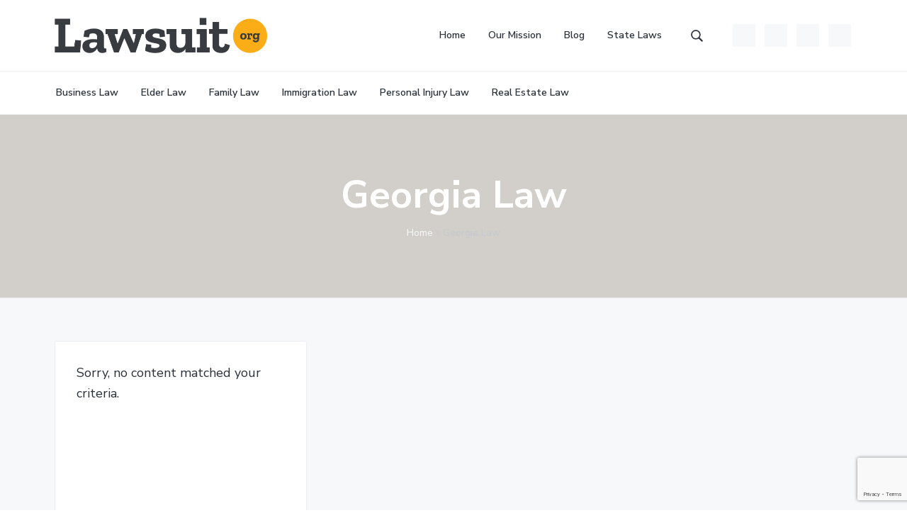

--- FILE ---
content_type: text/html; charset=UTF-8
request_url: https://lawsuit.org/georgia-law/
body_size: 16070
content:
<!DOCTYPE html>
<html lang="en-US">
<head >
<meta charset="UTF-8" />
<meta name="viewport" content="width=device-width, initial-scale=1" />
<meta name='robots' content='index, follow, max-image-preview:large, max-snippet:-1, max-video-preview:-1' />

	<!-- This site is optimized with the Yoast SEO plugin v24.7 - https://yoast.com/wordpress/plugins/seo/ -->
	<title>Georgia Law Archives - Lawsuit.org</title>
	<link rel="canonical" href="https://lawsuit.org/georgia-law/" />
	<meta property="og:locale" content="en_US" />
	<meta property="og:type" content="article" />
	<meta property="og:title" content="Georgia Law Archives - Lawsuit.org" />
	<meta property="og:url" content="https://lawsuit.org/georgia-law/" />
	<meta property="og:site_name" content="Lawsuit.org" />
	<meta name="twitter:card" content="summary_large_image" />
	<meta name="twitter:site" content="@lawsuitdotorg" />
	<script type="application/ld+json" class="yoast-schema-graph">{"@context":"https://schema.org","@graph":[{"@type":"CollectionPage","@id":"https://lawsuit.org/georgia-law/","url":"https://lawsuit.org/georgia-law/","name":"Georgia Law Archives - Lawsuit.org","isPartOf":{"@id":"https://lawsuit.org/#website"},"breadcrumb":{"@id":"https://lawsuit.org/georgia-law/#breadcrumb"},"inLanguage":"en-US"},{"@type":"BreadcrumbList","@id":"https://lawsuit.org/georgia-law/#breadcrumb","itemListElement":[{"@type":"ListItem","position":1,"name":"Home","item":"https://lawsuit.org/blog/"},{"@type":"ListItem","position":2,"name":"Georgia Law"}]},{"@type":"WebSite","@id":"https://lawsuit.org/#website","url":"https://lawsuit.org/","name":"Lawsuit.org","description":"All about lawsuits and litigation","publisher":{"@id":"https://lawsuit.org/#organization"},"potentialAction":[{"@type":"SearchAction","target":{"@type":"EntryPoint","urlTemplate":"https://lawsuit.org/?s={search_term_string}"},"query-input":{"@type":"PropertyValueSpecification","valueRequired":true,"valueName":"search_term_string"}}],"inLanguage":"en-US"},{"@type":"Organization","@id":"https://lawsuit.org/#organization","name":"Lawsuit.org","url":"https://lawsuit.org/","logo":{"@type":"ImageObject","inLanguage":"en-US","@id":"https://lawsuit.org/#/schema/logo/image/","url":"https://lawsuit.org/wp-content/uploads/2019/04/favicon-scale-white.png","contentUrl":"https://lawsuit.org/wp-content/uploads/2019/04/favicon-scale-white.png","width":134,"height":134,"caption":"Lawsuit.org"},"image":{"@id":"https://lawsuit.org/#/schema/logo/image/"},"sameAs":["https://www.facebook.com/Lawsuitorg-400957550483818/","https://x.com/lawsuitdotorg","https://www.instagram.com/lawsuitdotorg/"]}]}</script>
	<!-- / Yoast SEO plugin. -->


<link rel='dns-prefetch' href='//fonts.googleapis.com' />
<link rel='dns-prefetch' href='//b807849.smushcdn.com' />
<link rel="alternate" type="application/rss+xml" title="Lawsuit.org &raquo; Feed" href="https://lawsuit.org/feed/" />
<link rel="alternate" type="application/rss+xml" title="Lawsuit.org &raquo; Comments Feed" href="https://lawsuit.org/comments/feed/" />
<link rel="alternate" type="application/rss+xml" title="Lawsuit.org &raquo; Georgia Law Category Feed" href="https://lawsuit.org/georgia-law/feed/" />
<style id='wp-img-auto-sizes-contain-inline-css' type='text/css'>
img:is([sizes=auto i],[sizes^="auto," i]){contain-intrinsic-size:3000px 1500px}
/*# sourceURL=wp-img-auto-sizes-contain-inline-css */
</style>
<style id='wp-emoji-styles-inline-css' type='text/css'>

	img.wp-smiley, img.emoji {
		display: inline !important;
		border: none !important;
		box-shadow: none !important;
		height: 1em !important;
		width: 1em !important;
		margin: 0 0.07em !important;
		vertical-align: -0.1em !important;
		background: none !important;
		padding: 0 !important;
	}
/*# sourceURL=wp-emoji-styles-inline-css */
</style>
<style id='wp-block-library-inline-css' type='text/css'>
:root{--wp-block-synced-color:#7a00df;--wp-block-synced-color--rgb:122,0,223;--wp-bound-block-color:var(--wp-block-synced-color);--wp-editor-canvas-background:#ddd;--wp-admin-theme-color:#007cba;--wp-admin-theme-color--rgb:0,124,186;--wp-admin-theme-color-darker-10:#006ba1;--wp-admin-theme-color-darker-10--rgb:0,107,160.5;--wp-admin-theme-color-darker-20:#005a87;--wp-admin-theme-color-darker-20--rgb:0,90,135;--wp-admin-border-width-focus:2px}@media (min-resolution:192dpi){:root{--wp-admin-border-width-focus:1.5px}}.wp-element-button{cursor:pointer}:root .has-very-light-gray-background-color{background-color:#eee}:root .has-very-dark-gray-background-color{background-color:#313131}:root .has-very-light-gray-color{color:#eee}:root .has-very-dark-gray-color{color:#313131}:root .has-vivid-green-cyan-to-vivid-cyan-blue-gradient-background{background:linear-gradient(135deg,#00d084,#0693e3)}:root .has-purple-crush-gradient-background{background:linear-gradient(135deg,#34e2e4,#4721fb 50%,#ab1dfe)}:root .has-hazy-dawn-gradient-background{background:linear-gradient(135deg,#faaca8,#dad0ec)}:root .has-subdued-olive-gradient-background{background:linear-gradient(135deg,#fafae1,#67a671)}:root .has-atomic-cream-gradient-background{background:linear-gradient(135deg,#fdd79a,#004a59)}:root .has-nightshade-gradient-background{background:linear-gradient(135deg,#330968,#31cdcf)}:root .has-midnight-gradient-background{background:linear-gradient(135deg,#020381,#2874fc)}:root{--wp--preset--font-size--normal:16px;--wp--preset--font-size--huge:42px}.has-regular-font-size{font-size:1em}.has-larger-font-size{font-size:2.625em}.has-normal-font-size{font-size:var(--wp--preset--font-size--normal)}.has-huge-font-size{font-size:var(--wp--preset--font-size--huge)}.has-text-align-center{text-align:center}.has-text-align-left{text-align:left}.has-text-align-right{text-align:right}.has-fit-text{white-space:nowrap!important}#end-resizable-editor-section{display:none}.aligncenter{clear:both}.items-justified-left{justify-content:flex-start}.items-justified-center{justify-content:center}.items-justified-right{justify-content:flex-end}.items-justified-space-between{justify-content:space-between}.screen-reader-text{border:0;clip-path:inset(50%);height:1px;margin:-1px;overflow:hidden;padding:0;position:absolute;width:1px;word-wrap:normal!important}.screen-reader-text:focus{background-color:#ddd;clip-path:none;color:#444;display:block;font-size:1em;height:auto;left:5px;line-height:normal;padding:15px 23px 14px;text-decoration:none;top:5px;width:auto;z-index:100000}html :where(.has-border-color){border-style:solid}html :where([style*=border-top-color]){border-top-style:solid}html :where([style*=border-right-color]){border-right-style:solid}html :where([style*=border-bottom-color]){border-bottom-style:solid}html :where([style*=border-left-color]){border-left-style:solid}html :where([style*=border-width]){border-style:solid}html :where([style*=border-top-width]){border-top-style:solid}html :where([style*=border-right-width]){border-right-style:solid}html :where([style*=border-bottom-width]){border-bottom-style:solid}html :where([style*=border-left-width]){border-left-style:solid}html :where(img[class*=wp-image-]){height:auto;max-width:100%}:where(figure){margin:0 0 1em}html :where(.is-position-sticky){--wp-admin--admin-bar--position-offset:var(--wp-admin--admin-bar--height,0px)}@media screen and (max-width:600px){html :where(.is-position-sticky){--wp-admin--admin-bar--position-offset:0px}}

/*# sourceURL=wp-block-library-inline-css */
</style><style id='global-styles-inline-css' type='text/css'>
:root{--wp--preset--aspect-ratio--square: 1;--wp--preset--aspect-ratio--4-3: 4/3;--wp--preset--aspect-ratio--3-4: 3/4;--wp--preset--aspect-ratio--3-2: 3/2;--wp--preset--aspect-ratio--2-3: 2/3;--wp--preset--aspect-ratio--16-9: 16/9;--wp--preset--aspect-ratio--9-16: 9/16;--wp--preset--color--black: #000000;--wp--preset--color--cyan-bluish-gray: #abb8c3;--wp--preset--color--white: #ffffff;--wp--preset--color--pale-pink: #f78da7;--wp--preset--color--vivid-red: #cf2e2e;--wp--preset--color--luminous-vivid-orange: #ff6900;--wp--preset--color--luminous-vivid-amber: #fcb900;--wp--preset--color--light-green-cyan: #7bdcb5;--wp--preset--color--vivid-green-cyan: #00d084;--wp--preset--color--pale-cyan-blue: #8ed1fc;--wp--preset--color--vivid-cyan-blue: #0693e3;--wp--preset--color--vivid-purple: #9b51e0;--wp--preset--gradient--vivid-cyan-blue-to-vivid-purple: linear-gradient(135deg,rgb(6,147,227) 0%,rgb(155,81,224) 100%);--wp--preset--gradient--light-green-cyan-to-vivid-green-cyan: linear-gradient(135deg,rgb(122,220,180) 0%,rgb(0,208,130) 100%);--wp--preset--gradient--luminous-vivid-amber-to-luminous-vivid-orange: linear-gradient(135deg,rgb(252,185,0) 0%,rgb(255,105,0) 100%);--wp--preset--gradient--luminous-vivid-orange-to-vivid-red: linear-gradient(135deg,rgb(255,105,0) 0%,rgb(207,46,46) 100%);--wp--preset--gradient--very-light-gray-to-cyan-bluish-gray: linear-gradient(135deg,rgb(238,238,238) 0%,rgb(169,184,195) 100%);--wp--preset--gradient--cool-to-warm-spectrum: linear-gradient(135deg,rgb(74,234,220) 0%,rgb(151,120,209) 20%,rgb(207,42,186) 40%,rgb(238,44,130) 60%,rgb(251,105,98) 80%,rgb(254,248,76) 100%);--wp--preset--gradient--blush-light-purple: linear-gradient(135deg,rgb(255,206,236) 0%,rgb(152,150,240) 100%);--wp--preset--gradient--blush-bordeaux: linear-gradient(135deg,rgb(254,205,165) 0%,rgb(254,45,45) 50%,rgb(107,0,62) 100%);--wp--preset--gradient--luminous-dusk: linear-gradient(135deg,rgb(255,203,112) 0%,rgb(199,81,192) 50%,rgb(65,88,208) 100%);--wp--preset--gradient--pale-ocean: linear-gradient(135deg,rgb(255,245,203) 0%,rgb(182,227,212) 50%,rgb(51,167,181) 100%);--wp--preset--gradient--electric-grass: linear-gradient(135deg,rgb(202,248,128) 0%,rgb(113,206,126) 100%);--wp--preset--gradient--midnight: linear-gradient(135deg,rgb(2,3,129) 0%,rgb(40,116,252) 100%);--wp--preset--font-size--small: 13px;--wp--preset--font-size--medium: 20px;--wp--preset--font-size--large: 36px;--wp--preset--font-size--x-large: 42px;--wp--preset--spacing--20: 0.44rem;--wp--preset--spacing--30: 0.67rem;--wp--preset--spacing--40: 1rem;--wp--preset--spacing--50: 1.5rem;--wp--preset--spacing--60: 2.25rem;--wp--preset--spacing--70: 3.38rem;--wp--preset--spacing--80: 5.06rem;--wp--preset--shadow--natural: 6px 6px 9px rgba(0, 0, 0, 0.2);--wp--preset--shadow--deep: 12px 12px 50px rgba(0, 0, 0, 0.4);--wp--preset--shadow--sharp: 6px 6px 0px rgba(0, 0, 0, 0.2);--wp--preset--shadow--outlined: 6px 6px 0px -3px rgb(255, 255, 255), 6px 6px rgb(0, 0, 0);--wp--preset--shadow--crisp: 6px 6px 0px rgb(0, 0, 0);}:where(.is-layout-flex){gap: 0.5em;}:where(.is-layout-grid){gap: 0.5em;}body .is-layout-flex{display: flex;}.is-layout-flex{flex-wrap: wrap;align-items: center;}.is-layout-flex > :is(*, div){margin: 0;}body .is-layout-grid{display: grid;}.is-layout-grid > :is(*, div){margin: 0;}:where(.wp-block-columns.is-layout-flex){gap: 2em;}:where(.wp-block-columns.is-layout-grid){gap: 2em;}:where(.wp-block-post-template.is-layout-flex){gap: 1.25em;}:where(.wp-block-post-template.is-layout-grid){gap: 1.25em;}.has-black-color{color: var(--wp--preset--color--black) !important;}.has-cyan-bluish-gray-color{color: var(--wp--preset--color--cyan-bluish-gray) !important;}.has-white-color{color: var(--wp--preset--color--white) !important;}.has-pale-pink-color{color: var(--wp--preset--color--pale-pink) !important;}.has-vivid-red-color{color: var(--wp--preset--color--vivid-red) !important;}.has-luminous-vivid-orange-color{color: var(--wp--preset--color--luminous-vivid-orange) !important;}.has-luminous-vivid-amber-color{color: var(--wp--preset--color--luminous-vivid-amber) !important;}.has-light-green-cyan-color{color: var(--wp--preset--color--light-green-cyan) !important;}.has-vivid-green-cyan-color{color: var(--wp--preset--color--vivid-green-cyan) !important;}.has-pale-cyan-blue-color{color: var(--wp--preset--color--pale-cyan-blue) !important;}.has-vivid-cyan-blue-color{color: var(--wp--preset--color--vivid-cyan-blue) !important;}.has-vivid-purple-color{color: var(--wp--preset--color--vivid-purple) !important;}.has-black-background-color{background-color: var(--wp--preset--color--black) !important;}.has-cyan-bluish-gray-background-color{background-color: var(--wp--preset--color--cyan-bluish-gray) !important;}.has-white-background-color{background-color: var(--wp--preset--color--white) !important;}.has-pale-pink-background-color{background-color: var(--wp--preset--color--pale-pink) !important;}.has-vivid-red-background-color{background-color: var(--wp--preset--color--vivid-red) !important;}.has-luminous-vivid-orange-background-color{background-color: var(--wp--preset--color--luminous-vivid-orange) !important;}.has-luminous-vivid-amber-background-color{background-color: var(--wp--preset--color--luminous-vivid-amber) !important;}.has-light-green-cyan-background-color{background-color: var(--wp--preset--color--light-green-cyan) !important;}.has-vivid-green-cyan-background-color{background-color: var(--wp--preset--color--vivid-green-cyan) !important;}.has-pale-cyan-blue-background-color{background-color: var(--wp--preset--color--pale-cyan-blue) !important;}.has-vivid-cyan-blue-background-color{background-color: var(--wp--preset--color--vivid-cyan-blue) !important;}.has-vivid-purple-background-color{background-color: var(--wp--preset--color--vivid-purple) !important;}.has-black-border-color{border-color: var(--wp--preset--color--black) !important;}.has-cyan-bluish-gray-border-color{border-color: var(--wp--preset--color--cyan-bluish-gray) !important;}.has-white-border-color{border-color: var(--wp--preset--color--white) !important;}.has-pale-pink-border-color{border-color: var(--wp--preset--color--pale-pink) !important;}.has-vivid-red-border-color{border-color: var(--wp--preset--color--vivid-red) !important;}.has-luminous-vivid-orange-border-color{border-color: var(--wp--preset--color--luminous-vivid-orange) !important;}.has-luminous-vivid-amber-border-color{border-color: var(--wp--preset--color--luminous-vivid-amber) !important;}.has-light-green-cyan-border-color{border-color: var(--wp--preset--color--light-green-cyan) !important;}.has-vivid-green-cyan-border-color{border-color: var(--wp--preset--color--vivid-green-cyan) !important;}.has-pale-cyan-blue-border-color{border-color: var(--wp--preset--color--pale-cyan-blue) !important;}.has-vivid-cyan-blue-border-color{border-color: var(--wp--preset--color--vivid-cyan-blue) !important;}.has-vivid-purple-border-color{border-color: var(--wp--preset--color--vivid-purple) !important;}.has-vivid-cyan-blue-to-vivid-purple-gradient-background{background: var(--wp--preset--gradient--vivid-cyan-blue-to-vivid-purple) !important;}.has-light-green-cyan-to-vivid-green-cyan-gradient-background{background: var(--wp--preset--gradient--light-green-cyan-to-vivid-green-cyan) !important;}.has-luminous-vivid-amber-to-luminous-vivid-orange-gradient-background{background: var(--wp--preset--gradient--luminous-vivid-amber-to-luminous-vivid-orange) !important;}.has-luminous-vivid-orange-to-vivid-red-gradient-background{background: var(--wp--preset--gradient--luminous-vivid-orange-to-vivid-red) !important;}.has-very-light-gray-to-cyan-bluish-gray-gradient-background{background: var(--wp--preset--gradient--very-light-gray-to-cyan-bluish-gray) !important;}.has-cool-to-warm-spectrum-gradient-background{background: var(--wp--preset--gradient--cool-to-warm-spectrum) !important;}.has-blush-light-purple-gradient-background{background: var(--wp--preset--gradient--blush-light-purple) !important;}.has-blush-bordeaux-gradient-background{background: var(--wp--preset--gradient--blush-bordeaux) !important;}.has-luminous-dusk-gradient-background{background: var(--wp--preset--gradient--luminous-dusk) !important;}.has-pale-ocean-gradient-background{background: var(--wp--preset--gradient--pale-ocean) !important;}.has-electric-grass-gradient-background{background: var(--wp--preset--gradient--electric-grass) !important;}.has-midnight-gradient-background{background: var(--wp--preset--gradient--midnight) !important;}.has-small-font-size{font-size: var(--wp--preset--font-size--small) !important;}.has-medium-font-size{font-size: var(--wp--preset--font-size--medium) !important;}.has-large-font-size{font-size: var(--wp--preset--font-size--large) !important;}.has-x-large-font-size{font-size: var(--wp--preset--font-size--x-large) !important;}
/*# sourceURL=global-styles-inline-css */
</style>

<style id='classic-theme-styles-inline-css' type='text/css'>
/*! This file is auto-generated */
.wp-block-button__link{color:#fff;background-color:#32373c;border-radius:9999px;box-shadow:none;text-decoration:none;padding:calc(.667em + 2px) calc(1.333em + 2px);font-size:1.125em}.wp-block-file__button{background:#32373c;color:#fff;text-decoration:none}
/*# sourceURL=/wp-includes/css/classic-themes.min.css */
</style>
<link rel='stylesheet' id='contact-form-7-css' href='https://lawsuit.org/wp-content/plugins/contact-form-7/includes/css/styles.css?ver=6.0.5' type='text/css' media='all' />
<link rel='stylesheet' id='streamline-css' href='https://lawsuit.org/wp-content/plugins/icon-widget/assets/css/streamline.min.css?ver=6.9' type='text/css' media='all' />
<link rel='stylesheet' id='yop-public-css' href='https://lawsuit.org/wp-content/plugins/yop-poll/public/assets/css/yop-poll-public-6.5.37.css?ver=6.9' type='text/css' media='all' />
<link rel='stylesheet' id='wp-featherlight-css' href='https://lawsuit.org/wp-content/plugins/wp-featherlight/css/wp-featherlight.min.css?ver=1.3.4' type='text/css' media='all' />
<link rel='stylesheet' id='google-fonts-css' href='//fonts.googleapis.com/css?family=Nunito+Sans%3A400%2C600%2C700&#038;ver=1.1.1' type='text/css' media='all' />
<link rel='stylesheet' id='corporate-pro-css' href='https://lawsuit.org/wp-content/themes/corporate-pro/style.css?ver=1.1.1' type='text/css' media='all' />
<style id='corporate-pro-inline-css' type='text/css'>
.wp-custom-logo .title-area{width:300px}.hero-section:before,.front-page-5 .image:before,.front-page-9:before,.archive.genesis-pro-portfolio .entry:before{background:#d2cfca}.button,button,input[type='button'],input[type='reset'],input[type='submit'],.front-page-6,.archive-pagination .active a,.wp-block-button a{background:#faad1f;background:-moz-linear-gradient(-45deg,#faad1f 0,#f9a200 100%);background:-webkit-linear-gradient(-45deg,#faad1f 0,#f9a200 100%);background:linear-gradient(135deg,#faad1f 0,#f9a200 100%);filter:progid:DXImageTransform.Microsoft.gradient( startColorstr='#faad1f',endColorstr='#f9a200',GradientType=1)}.button:hover,.button:focus,button:hover,button:focus,input[type='button']:hover,input[type='button']:focus,input[type='reset']:hover,input[type='reset']:focus,input[type='submit']:hover,input[type='submit']:focus,.wp-block-button a:hover,.wp-block-button a:focus{box-shadow:0 0.5rem 2rem -0.5rem rgba(249,167,15,0.3)}.button.outline,button.outline,input[type='button'].outline,input[type='reset'].outline,input[type='submit'].outline{color:#f9a70f;background:transparent;box-shadow:inset 0 0 0 2px #f9a70f}.button.outline:hover,.button.outline:focus,button.outline:hover,button.outline:focus,input[type='button'].outline:hover,input[type='button'].outline:focus,input[type='reset'].outline:hover,input[type='reset'].outline:focus,input[type='submit'].outline:hover,input[type='submit'].outline:focus{background-color:#f9a70f;background:#faad1f;background:-moz-linear-gradient(-45deg,#faad1f 0,#f9a200 100%);background:-webkit-linear-gradient(-45deg,#faad1f 0,#f9a200 100%);background:linear-gradient(135deg,#faad1f 0,#f9a200 100%);filter:progid:DXImageTransform.Microsoft.gradient( startColorstr='#faad1f',endColorstr='#f9a200',GradientType=1)}a,.sidebar a:hover,.sidebar a:focus,.site-footer a:hover,.site-footer a:focus,.entry-title a:hover,.entry-title a:focus,.menu-item a:hover,.menu-item a:focus,.menu-item.current-menu-item>a,.site-footer .menu-item a:hover,.site-footer .menu-item a:focus,.site-footer .menu-item.current-menu-item>a,.entry-content p a:not(.button):hover,.entry-content p a:not(.button):focus,.pricing-table strong,div.gs-faq .gs-faq__question:hover,div.gs-faq .gs-faq__question:focus,.hero-section a:hover,.hero-section a:focus{color:#f9a70f}input:focus,select:focus,textarea:focus{border-color:#f9a70f}.entry-content p a:not(.button){box-shadow:inset 0 -1.5px 0 #f9a70f}
/*# sourceURL=corporate-pro-inline-css */
</style>
<link rel='stylesheet' id='sti-style-css' href='https://lawsuit.org/wp-content/plugins/share-this-image/assets/css/sti.min.css?ver=2.08' type='text/css' media='all' />
<script type="text/javascript" src="https://lawsuit.org/wp-includes/js/jquery/jquery.min.js?ver=3.7.1" id="jquery-core-js"></script>
<script type="text/javascript" src="https://lawsuit.org/wp-includes/js/jquery/jquery-migrate.min.js?ver=3.4.1" id="jquery-migrate-js"></script>
<script type="text/javascript" id="yop-public-js-extra">
/* <![CDATA[ */
var objectL10n = {"yopPollParams":{"urlParams":{"ajax":"https://lawsuit.org/wp-admin/admin-ajax.php","wpLogin":"https://lawsuit.org/wp-login.php?redirect_to=https%3A%2F%2Flawsuit.org%2Fwp-admin%2Fadmin-ajax.php%3Faction%3Dyop_poll_record_wordpress_vote"},"apiParams":{"reCaptcha":{"siteKey":""},"reCaptchaV2Invisible":{"siteKey":""},"reCaptchaV3":{"siteKey":""},"hCaptcha":{"siteKey":""},"cloudflareTurnstile":{"siteKey":""}},"captchaParams":{"imgPath":"https://lawsuit.org/wp-content/plugins/yop-poll/public/assets/img/","url":"https://lawsuit.org/wp-content/plugins/yop-poll/app.php","accessibilityAlt":"Sound icon","accessibilityTitle":"Accessibility option: listen to a question and answer it!","accessibilityDescription":"Type below the \u003Cstrong\u003Eanswer\u003C/strong\u003E to what you hear. Numbers or words:","explanation":"Click or touch the \u003Cstrong\u003EANSWER\u003C/strong\u003E","refreshAlt":"Refresh/reload icon","refreshTitle":"Refresh/reload: get new images and accessibility option!"},"voteParams":{"invalidPoll":"Invalid Poll","noAnswersSelected":"No answer selected","minAnswersRequired":"At least {min_answers_allowed} answer(s) required","maxAnswersRequired":"A max of {max_answers_allowed} answer(s) accepted","noAnswerForOther":"No other answer entered","noValueForCustomField":"{custom_field_name} is required","tooManyCharsForCustomField":"Text for {custom_field_name} is too long","consentNotChecked":"You must agree to our terms and conditions","noCaptchaSelected":"Captcha is required","thankYou":"Thank you for your vote"},"resultsParams":{"singleVote":"vote","multipleVotes":"votes","singleAnswer":"answer","multipleAnswers":"answers"}}};
//# sourceURL=yop-public-js-extra
/* ]]> */
</script>
<script type="text/javascript" src="https://lawsuit.org/wp-content/plugins/yop-poll/public/assets/js/yop-poll-public-6.5.37.min.js?ver=6.9" id="yop-public-js"></script>
<link rel="https://api.w.org/" href="https://lawsuit.org/wp-json/" /><link rel="alternate" title="JSON" type="application/json" href="https://lawsuit.org/wp-json/wp/v2/categories/20" /><link rel="EditURI" type="application/rsd+xml" title="RSD" href="https://lawsuit.org/xmlrpc.php?rsd" />
<meta name="generator" content="WordPress 6.9" />
		<script>
			document.documentElement.className = document.documentElement.className.replace('no-js', 'js');
		</script>
				<style>
			.no-js img.lazyload {
				display: none;
			}

			figure.wp-block-image img.lazyloading {
				min-width: 150px;
			}

						.lazyload, .lazyloading {
				opacity: 0;
			}

			.lazyloaded {
				opacity: 1;
				transition: opacity 400ms;
				transition-delay: 0ms;
			}

					</style>
		<link rel="pingback" href="https://lawsuit.org/xmlrpc.php" />
<!-- Global site tag (gtag.js) - Google Analytics -->
<script async src="https://www.googletagmanager.com/gtag/js?id=UA-138408482-1"></script>
<script>
  window.dataLayer = window.dataLayer || [];
  function gtag(){dataLayer.push(arguments);}
  gtag('js', new Date());

  gtag('config', 'UA-138408482-1');
</script><style type="text/css" id="gs-faq-critical">.gs-faq {padding: 5px 0;}.gs-faq__question {display: none;margin-top: 10px;text-align: left;white-space: normal;width: 100%;}.js .gs-faq__question {display: block;}.gs-faq__question:first-of-type {margin-top: 0;}.js .gs-faq__answer {display: none;padding: 5px;}.gs-faq__answer p:last-of-type {margin-bottom: 0;}.js .gs-faq__answer__heading {display: none;}.gs-faq__answer.no-animation.gs-faq--expanded {display: block;}</style>
<!-- Meta Pixel Code -->
<script type='text/javascript'>
!function(f,b,e,v,n,t,s){if(f.fbq)return;n=f.fbq=function(){n.callMethod?
n.callMethod.apply(n,arguments):n.queue.push(arguments)};if(!f._fbq)f._fbq=n;
n.push=n;n.loaded=!0;n.version='2.0';n.queue=[];t=b.createElement(e);t.async=!0;
t.src=v;s=b.getElementsByTagName(e)[0];s.parentNode.insertBefore(t,s)}(window,
document,'script','https://connect.facebook.net/en_US/fbevents.js?v=next');
</script>
<!-- End Meta Pixel Code -->

      <script type='text/javascript'>
        var url = window.location.origin + '?ob=open-bridge';
        fbq('set', 'openbridge', '455588601927750', url);
      </script>
    <script type='text/javascript'>fbq('init', '455588601927750', {}, {
    "agent": "wordpress-6.9-3.0.16"
})</script><script type='text/javascript'>
    fbq('track', 'PageView', []);
  </script>
<!-- Meta Pixel Code -->
<noscript>
<img height="1" width="1" style="display:none" alt="fbpx"
src="https://www.facebook.com/tr?id=455588601927750&ev=PageView&noscript=1" />
</noscript>
<!-- End Meta Pixel Code -->
<link rel="icon" href="https://b807849.smushcdn.com/807849/wp-content/uploads/2019/04/favicon-scale-black.png?lossy=1&strip=1&webp=1" sizes="32x32" />
<link rel="icon" href="https://b807849.smushcdn.com/807849/wp-content/uploads/2019/04/favicon-scale-black.png?lossy=1&strip=1&webp=1" sizes="192x192" />
<link rel="apple-touch-icon" href="https://b807849.smushcdn.com/807849/wp-content/uploads/2019/04/favicon-scale-black.png?lossy=1&strip=1&webp=1" />
<meta name="msapplication-TileImage" content="https://lawsuit.org/wp-content/uploads/2019/04/favicon-scale-black.png" />
<link rel='stylesheet' id='seo-slider-css' href='https://lawsuit.org/wp-content/plugins/seo-slider/assets/styles/styles.css?ver=1.1.0.92920201439' type='text/css' media='all' />
</head>
<body class="archive category category-georgia-law category-20 wp-custom-logo wp-theme-genesis wp-child-theme-corporate-pro wp-featherlight-captions custom-header full-width-content genesis-breadcrumbs-visible genesis-footer-widgets-visible archive-no-results has-nav-secondary no-js">    <script>
        //<![CDATA[
        (function () {
            var c = document.body.classList;
            c.remove('no-js');
            c.add('js');
        })();
        //]]>
    </script>
	<div class="site-container" id="top"><ul class="genesis-skip-link"><li><a href="#genesis-nav-primary" class="screen-reader-shortcut"> Skip to primary navigation</a></li><li><a href="#genesis-content" class="screen-reader-shortcut"> Skip to main content</a></li><li><a href="#genesis-footer-widgets" class="screen-reader-shortcut"> Skip to footer</a></li></ul><header class="site-header"><div class="wrap"><div class="title-area" itemscope="itemscope" itemtype="http://schema.org/Organization"><a href="https://lawsuit.org/" class="custom-logo-link" rel="home"><img width="594" height="100" src="https://b807849.smushcdn.com/807849/wp-content/uploads/2018/12/logo.png?lossy=1&strip=1&webp=1" class="custom-logo" alt="Lawsuit.org" decoding="async" fetchpriority="high" srcset="https://b807849.smushcdn.com/807849/wp-content/uploads/2018/12/logo.png?lossy=1&amp;strip=1&amp;webp=1 594w,https://b807849.smushcdn.com/807849/wp-content/uploads/2018/12/logo.png?size=256x43&amp;lossy=1&amp;strip=1&amp;webp=1 256w,https://b807849.smushcdn.com/807849/wp-content/uploads/2018/12/logo.png?size=512x86&amp;lossy=1&amp;strip=1&amp;webp=1 512w" sizes="(max-width: 594px) 100vw, 594px" /></a><p class="site-title"><a href="https://lawsuit.org/">Lawsuit.org</a></p><p class="site-description">All about lawsuits and litigation</p></div><nav class="nav-primary" aria-label="Main" id="genesis-nav-primary"><div class="wrap"><ul id="menu-above-main" class="menu genesis-nav-menu menu-primary js-superfish"><li id="menu-item-664" class="menu-item menu-item-type-post_type menu-item-object-page menu-item-home menu-item-664"><a href="https://lawsuit.org/"><span >Home</span></a></li>
<li id="menu-item-666" class="menu-item menu-item-type-post_type menu-item-object-page menu-item-666"><a href="https://lawsuit.org/about-us/"><span >Our Mission</span></a></li>
<li id="menu-item-842" class="menu-item menu-item-type-custom menu-item-object-custom menu-item-has-children menu-item-842"><a href="https://lawsuit.org/blog/"><span >Blog</span></a>
<ul class="sub-menu">
	<li id="menu-item-3161" class="menu-item menu-item-type-post_type menu-item-object-post menu-item-3161"><a href="https://lawsuit.org/legal-statistics/president-trumps-coronavirus-statements/"><span >President Trump&#8217;s Coronavirus Statements Compared To Cases and Deaths Over Time</span></a></li>
	<li id="menu-item-3163" class="menu-item menu-item-type-post_type menu-item-object-post menu-item-3163"><a href="https://lawsuit.org/legal-statistics/americans-misinformed-views-of-the-coronavirus/"><span >43% of Americans Wrongly Believe There Is An FDA-approved Treatment For Coronavirus</span></a></li>
	<li id="menu-item-3162" class="menu-item menu-item-type-post_type menu-item-object-post menu-item-3162"><a href="https://lawsuit.org/legal-statistics/which-countries-are-staying-home-during-covid19/"><span >Visualizing &#8220;Stay at Home&#8221; Compliance Over Time &#8211; USA Worse Than Most &#8211; From Apple&#8217;s Mobility Data</span></a></li>
	<li id="menu-item-2500" class="menu-item menu-item-type-post_type menu-item-object-post menu-item-2500"><a href="https://lawsuit.org/legal-statistics/robotrump-an-ai-trump-experiment/"><span >Conservatives most likely to be duped by scary new AI Text Generator released by Salesforce.</span></a></li>
	<li id="menu-item-2497" class="menu-item menu-item-type-post_type menu-item-object-post menu-item-2497"><a href="https://lawsuit.org/general-law/keeping-cops-accountable/"><span >Scraping Court Records Data to Find Dirty Cops</span></a></li>
	<li id="menu-item-2498" class="menu-item menu-item-type-post_type menu-item-object-post menu-item-2498"><a href="https://lawsuit.org/legal-statistics/ai-imagines-divorced-celebrities-offspring-that-never-were/"><span >AI &#8220;Imagines&#8221; Divorced Celebrities&#8217; Offspring That Never Were</span></a></li>
	<li id="menu-item-2501" class="menu-item menu-item-type-post_type menu-item-object-post menu-item-2501"><a href="https://lawsuit.org/legal-statistics/political-opinions-what-matters-to-you/"><span >Political Opinions – What Matters to You?</span></a></li>
	<li id="menu-item-2499" class="menu-item menu-item-type-post_type menu-item-object-post menu-item-2499"><a href="https://lawsuit.org/legal-statistics/pulled-over/"><span >Pulled Over</span></a></li>
	<li id="menu-item-2502" class="menu-item menu-item-type-post_type menu-item-object-post menu-item-2502"><a href="https://lawsuit.org/legal-statistics/political-opinions-government-handling/"><span >Political Opinions – Government Handling</span></a></li>
</ul>
</li>
<li id="menu-item-667" class="menu-item menu-item-type-custom menu-item-object-custom current-menu-ancestor current-menu-parent menu-item-has-children menu-item-667"><a href="#"><span >State Laws</span></a>
<ul class="sub-menu">
	<li id="menu-item-3722" class="menu-item menu-item-type-taxonomy menu-item-object-category menu-item-3722"><a href="https://lawsuit.org/texas-lawyers/"><span >Texas Law</span></a></li>
	<li id="menu-item-1113" class="menu-item menu-item-type-custom menu-item-object-custom menu-item-has-children menu-item-1113"><a href="https://lawsuit.org/california-law/"><span >California</span></a>
	<ul class="sub-menu">
		<li id="menu-item-1534" class="menu-item menu-item-type-post_type menu-item-object-post menu-item-1534"><a href="https://lawsuit.org/california-law/california-child-support-guide/"><span >California Child Support Guide</span></a></li>
		<li id="menu-item-1114" class="menu-item menu-item-type-post_type menu-item-object-post menu-item-1114"><a href="https://lawsuit.org/california-law/california-family-law-guide/"><span >California Family Law Guide</span></a></li>
		<li id="menu-item-1115" class="menu-item menu-item-type-post_type menu-item-object-post menu-item-1115"><a href="https://lawsuit.org/california-law/california-immigration-guide/"><span >California Immigration Guide</span></a></li>
		<li id="menu-item-1531" class="menu-item menu-item-type-post_type menu-item-object-post menu-item-1531"><a href="https://lawsuit.org/california-law/california-prenuptial-guide/"><span >California Prenuptial Guide</span></a></li>
		<li id="menu-item-1533" class="menu-item menu-item-type-post_type menu-item-object-post menu-item-1533"><a href="https://lawsuit.org/california-law/california-mortgage-guide/"><span >California Mortgage Guide</span></a></li>
		<li id="menu-item-1532" class="menu-item menu-item-type-post_type menu-item-object-post menu-item-1532"><a href="https://lawsuit.org/california-law/california-negligence-guide/"><span >California Negligence Guide</span></a></li>
	</ul>
</li>
	<li id="menu-item-668" class="menu-item menu-item-type-custom menu-item-object-custom menu-item-has-children menu-item-668"><a href="https://lawsuit.org/florida-law/"><span >Florida</span></a>
	<ul class="sub-menu">
		<li id="menu-item-1538" class="menu-item menu-item-type-post_type menu-item-object-post menu-item-1538"><a href="https://lawsuit.org/florida-law/florida-alimony/"><span >Florida Alimony Guide</span></a></li>
		<li id="menu-item-1536" class="menu-item menu-item-type-post_type menu-item-object-post menu-item-1536"><a href="https://lawsuit.org/florida-law/florida-child-support-guide/"><span >Florida Child Support Guide</span></a></li>
		<li id="menu-item-1537" class="menu-item menu-item-type-post_type menu-item-object-post menu-item-1537"><a href="https://lawsuit.org/florida-law/florida-divorce/"><span >Florida Divorce Guide</span></a></li>
		<li id="menu-item-1762" class="menu-item menu-item-type-post_type menu-item-object-page menu-item-1762"><a href="https://lawsuit.org/family-law/divorce/best-divorce-lawyer-in-miami/"><span >How To Find The Best Divorce Lawyer in Miami</span></a></li>
		<li id="menu-item-671" class="menu-item menu-item-type-post_type menu-item-object-post menu-item-671"><a href="https://lawsuit.org/florida-law/family-law-florida/"><span >Florida Family Law</span></a></li>
		<li id="menu-item-1663" class="menu-item menu-item-type-post_type menu-item-object-page menu-item-1663"><a href="https://lawsuit.org/immigration/best-immigration-lawyer-in-miami/"><span >How To Find The Best Immigration Lawyer in Miami</span></a></li>
		<li id="menu-item-826" class="menu-item menu-item-type-post_type menu-item-object-post menu-item-826"><a href="https://lawsuit.org/florida-law/florida-mortgage/"><span >Florida Mortgage Guide</span></a></li>
		<li id="menu-item-827" class="menu-item menu-item-type-post_type menu-item-object-post menu-item-827"><a href="https://lawsuit.org/florida-law/florida-negligence/"><span >Florida Negligence Guide</span></a></li>
		<li id="menu-item-1535" class="menu-item menu-item-type-post_type menu-item-object-post menu-item-1535"><a href="https://lawsuit.org/florida-law/florida-prenuptial-agreements/"><span >Florida Prenuptial Agreements</span></a></li>
		<li id="menu-item-825" class="menu-item menu-item-type-post_type menu-item-object-post menu-item-825"><a href="https://lawsuit.org/florida-law/florida-trust-guide/"><span >Florida Trust Guide</span></a></li>
		<li id="menu-item-1118" class="menu-item menu-item-type-post_type menu-item-object-post menu-item-1118"><a href="https://lawsuit.org/florida-law/florida-wills-testaments-guide/"><span >Florida Wills and Testaments Guide</span></a></li>
	</ul>
</li>
	<li id="menu-item-1666" class="menu-item menu-item-type-custom menu-item-object-custom menu-item-has-children menu-item-1666"><a href="/new-york-law/"><span >New York</span></a>
	<ul class="sub-menu">
		<li id="menu-item-1664" class="menu-item menu-item-type-post_type menu-item-object-post menu-item-1664"><a href="https://lawsuit.org/family-law/divorce/new-york-alimony-guide/"><span >New York Alimony Guide</span></a></li>
		<li id="menu-item-1665" class="menu-item menu-item-type-post_type menu-item-object-post menu-item-1665"><a href="https://lawsuit.org/family-law/divorce/new-york-divorce-guide/"><span >New York Divorce Guide</span></a></li>
		<li id="menu-item-1711" class="menu-item menu-item-type-post_type menu-item-object-post menu-item-1711"><a href="https://lawsuit.org/personal-injury-law/torts-law/new-york-negligence-guide/"><span >New York Negligence Guide</span></a></li>
		<li id="menu-item-1736" class="menu-item menu-item-type-post_type menu-item-object-post menu-item-1736"><a href="https://lawsuit.org/elder/wills/new-york-will-and-testament-guide/"><span >New York Will and Testament Guide</span></a></li>
	</ul>
</li>
	<li id="menu-item-2236" class="menu-item menu-item-type-taxonomy menu-item-object-category current-menu-item menu-item-has-children menu-item-2236"><a href="https://lawsuit.org/georgia-law/" aria-current="page"><span >Georgia Law</span></a>
	<ul class="sub-menu">
		<li id="menu-item-2235" class="menu-item menu-item-type-post_type menu-item-object-post menu-item-2235"><a href="https://lawsuit.org/family-law/divorce/georgia-divorce-guide/"><span >Georgia Divorce Guide</span></a></li>
	</ul>
</li>
</ul>
</li>
<li class="right search"><form class="search-form" method="get" action="https://lawsuit.org/" role="search"><label class="search-form-label screen-reader-text" for="searchform-1">Search this website</label><input class="search-form-input" type="search" name="s" id="searchform-1" placeholder="Search this website"><input class="search-form-submit" type="submit" value="Search"><meta content="https://lawsuit.org/?s={s}"></form></li></ul></div></nav><div class="widget-area header-widget-area"><section id="simple-social-icons-2" class="widget simple-social-icons full-width first"><div class="widget-wrap"><ul class="alignright"><li class="ssi-facebook"><a href="https://www.facebook.com/Lawsuitorg-400957550483818/" target="_blank" rel="noopener noreferrer"><svg role="img" class="social-facebook" aria-labelledby="social-facebook-2"><title id="social-facebook-2">Facebook</title><use xlink:href="https://lawsuit.org/wp-content/plugins/simple-social-icons/symbol-defs.svg#social-facebook"></use></svg></a></li><li class="ssi-instagram"><a href="https://www.instagram.com/lawsuitdotorg/" target="_blank" rel="noopener noreferrer"><svg role="img" class="social-instagram" aria-labelledby="social-instagram-2"><title id="social-instagram-2">Instagram</title><use xlink:href="https://lawsuit.org/wp-content/plugins/simple-social-icons/symbol-defs.svg#social-instagram"></use></svg></a></li><li class="ssi-twitter"><a href="http://twitter.com/lawsuitdotorg" target="_blank" rel="noopener noreferrer"><svg role="img" class="social-twitter" aria-labelledby="social-twitter-2"><title id="social-twitter-2">Twitter</title><use xlink:href="https://lawsuit.org/wp-content/plugins/simple-social-icons/symbol-defs.svg#social-twitter"></use></svg></a></li><li class="ssi-youtube"><a href="#" target="_blank" rel="noopener noreferrer"><svg role="img" class="social-youtube" aria-labelledby="social-youtube-2"><title id="social-youtube-2">YouTube</title><use xlink:href="https://lawsuit.org/wp-content/plugins/simple-social-icons/symbol-defs.svg#social-youtube"></use></svg></a></li></ul></div></section>
</div><script async src="https://pagead2.googlesyndication.com/pagead/js/adsbygoogle.js?client=ca-pub-8947181740851264"
     crossorigin="anonymous"></script> </div><nav class="nav-secondary" aria-label="Secondary"><div class="wrap"><ul id="menu-header" class="menu genesis-nav-menu menu-secondary js-superfish"><li id="menu-item-3298" class="menu-item menu-item-type-custom menu-item-object-custom menu-item-has-children menu-item-3298"><a href="#"><span >Business Law</span></a>
<ul class="sub-menu">
	<li id="menu-item-622" class="menu-item menu-item-type-post_type menu-item-object-post menu-item-622"><a href="https://lawsuit.org/business-law/employment/employment-law/"><span >Employment Law</span></a></li>
	<li id="menu-item-3299" class="menu-item menu-item-type-post_type menu-item-object-post menu-item-3299"><a href="https://lawsuit.org/business-law/business-partnerships/"><span >How Do Business Partnerships Work?</span></a></li>
</ul>
</li>
<li id="menu-item-620" class="menu-item menu-item-type-post_type menu-item-object-post menu-item-has-children menu-item-620"><a href="https://lawsuit.org/elder/elder-law/"><span >Elder Law</span></a>
<ul class="sub-menu">
	<li id="menu-item-621" class="menu-item menu-item-type-post_type menu-item-object-post menu-item-621"><a href="https://lawsuit.org/elder/last-will-and-testament/"><span >Last Will and Testament: A Simple Guide For 2021</span></a></li>
</ul>
</li>
<li id="menu-item-2234" class="menu-item menu-item-type-post_type menu-item-object-post menu-item-has-children menu-item-2234"><a href="https://lawsuit.org/family-law/family-law/"><span >Family Law</span></a>
<ul class="sub-menu">
	<li id="menu-item-1547" class="menu-item menu-item-type-post_type menu-item-object-post menu-item-1547"><a href="https://lawsuit.org/family-law/child-custody/how-it-works/"><span >What Is Child Custody and How Does It Work</span></a></li>
	<li id="menu-item-1548" class="menu-item menu-item-type-post_type menu-item-object-post menu-item-1548"><a href="https://lawsuit.org/family-law/domestic-violence-law/"><span >Guide To Domestic Violence Law in America</span></a></li>
	<li id="menu-item-1610" class="menu-item menu-item-type-post_type menu-item-object-post menu-item-1610"><a href="https://lawsuit.org/family-law/palimony-law-guide/"><span >Guide To Palimony Law</span></a></li>
</ul>
</li>
<li id="menu-item-1543" class="menu-item menu-item-type-post_type menu-item-object-post menu-item-has-children menu-item-1543"><a href="https://lawsuit.org/immigration/immigration-law/"><span >Immigration Law</span></a>
<ul class="sub-menu">
	<li id="menu-item-1609" class="menu-item menu-item-type-post_type menu-item-object-post menu-item-1609"><a href="https://lawsuit.org/immigration/apply-green-card-guide/"><span >U.S. Green Card Application Process</span></a></li>
	<li id="menu-item-2712" class="menu-item menu-item-type-post_type menu-item-object-page menu-item-2712"><a href="https://lawsuit.org/immigration/apply-h-1b-visa-guide/"><span >Applying For An H-1B Visa</span></a></li>
	<li id="menu-item-2693" class="menu-item menu-item-type-post_type menu-item-object-post menu-item-2693"><a href="https://lawsuit.org/immigration/apply-for-f-1-student-visa/"><span >F-1 Visa and Other U.S. Student Visas Application Process</span></a></li>
</ul>
</li>
<li id="menu-item-1545" class="menu-item menu-item-type-post_type menu-item-object-post menu-item-has-children menu-item-1545"><a href="https://lawsuit.org/personal-injury-law/personal-injury-guide/"><span >Personal Injury Law</span></a>
<ul class="sub-menu">
	<li id="menu-item-3345" class="menu-item menu-item-type-taxonomy menu-item-object-category menu-item-3345"><a href="https://lawsuit.org/coronavirus-covid-19/"><span >Covid-19 Litigation</span></a></li>
</ul>
</li>
<li id="menu-item-1542" class="menu-item menu-item-type-post_type menu-item-object-post menu-item-has-children menu-item-1542"><a href="https://lawsuit.org/real-estate-law/real-estate-law-guide/"><span >Real Estate Law</span></a>
<ul class="sub-menu">
	<li id="menu-item-3349" class="menu-item menu-item-type-taxonomy menu-item-object-category menu-item-3349"><a href="https://lawsuit.org/real-estate-law/landlord-tenant-law/"><span >Landlord Tenant Law</span></a></li>
	<li id="menu-item-1544" class="menu-item menu-item-type-post_type menu-item-object-post menu-item-1544"><a href="https://lawsuit.org/real-estate-law/tenant-rights/"><span >Tenant Rights</span></a></li>
</ul>
</li>
</ul></div></nav></header><div class="site-inner"><section class="hero-section" id="hero-section" role="banner"><div class="wrap"><h1 class="archive-title">Georgia Law</h1><div class="breadcrumb"><span><span><a href="https://lawsuit.org/blog/">Home</a></span> » <span class="breadcrumb_last" aria-current="page"><strong>Georgia Law</strong></span></span></div></div></section><div class="content-sidebar-wrap"><script async src="https://pagead2.googlesyndication.com/pagead/js/adsbygoogle.js?client=ca-pub-8947181740851264"
     crossorigin="anonymous"></script> <main class="content" id="genesis-content"><div class="entry"><p>Sorry, no content matched your criteria.</p></div></main><script async src="https://pagead2.googlesyndication.com/pagead/js/adsbygoogle.js?client=ca-pub-8947181740851264"
     crossorigin="anonymous"></script> </div></div><footer class="site-footer"><div class="footer-widgets" id="genesis-footer-widgets"><h2 class="genesis-sidebar-title screen-reader-text">Footer</h2><div class="wrap"><div class="widget-area footer-widgets-1 footer-widget-area"><section id="custom_html-9" class="widget_text widget widget_custom_html"><div class="widget_text widget-wrap"><h3 class="widgettitle widget-title">Lawsuit.org</h3>
<div class="textwidget custom-html-widget"><p>Would you like to feature one of our projects? Do you have an idea for a legal analysis? Please use the form below to reachout.</p>
<p><a class="button blue outline" href="https://lawsuit.org/contact-us/">Contact Us Today</a></p></div></div></section>
</div><div class="widget-area footer-widgets-2 footer-widget-area"><section id="nav_menu-7" class="widget widget_nav_menu one-half first"><div class="widget-wrap"><h3 class="widgettitle widget-title">National Law Guides</h3>
<div class="menu-national-legal-guides-container"><ul id="menu-national-legal-guides" class="menu"><li id="menu-item-3353" class="menu-item menu-item-type-taxonomy menu-item-object-category menu-item-3353"><a href="https://lawsuit.org/criminal/">Criminal Law</a></li>
<li id="menu-item-2728" class="menu-item menu-item-type-post_type menu-item-object-page menu-item-2728"><a href="https://lawsuit.org/family-law/family-law/">Family Law Guide</a></li>
<li id="menu-item-2729" class="menu-item menu-item-type-post_type menu-item-object-page menu-item-2729"><a href="https://lawsuit.org/immigration/immigration-law/">United States Immigration Law</a></li>
</ul></div></div></section>
<section id="nav_menu-4" class="widget widget_nav_menu one-half"><div class="widget-wrap"><h3 class="widgettitle widget-title">State Law Guides</h3>
<div class="menu-footer-nav-geo-container"><ul id="menu-footer-nav-geo" class="menu"><li id="menu-item-2463" class="menu-item menu-item-type-taxonomy menu-item-object-category menu-item-has-children menu-item-2463"><a href="https://lawsuit.org/california-law/">California Law</a>
<ul class="sub-menu">
	<li id="menu-item-2467" class="menu-item menu-item-type-post_type menu-item-object-post menu-item-2467"><a href="https://lawsuit.org/california-law/california-child-support-guide/">California Child Support Guide</a></li>
	<li id="menu-item-2468" class="menu-item menu-item-type-post_type menu-item-object-post menu-item-2468"><a href="https://lawsuit.org/california-law/california-family-law-guide/">California Family Law Guide</a></li>
	<li id="menu-item-2469" class="menu-item menu-item-type-post_type menu-item-object-post menu-item-2469"><a href="https://lawsuit.org/california-law/california-immigration-guide/">California Immigration Guide</a></li>
	<li id="menu-item-2470" class="menu-item menu-item-type-post_type menu-item-object-post menu-item-2470"><a href="https://lawsuit.org/california-law/california-mortgage-guide/">California Mortgage Guide</a></li>
	<li id="menu-item-2471" class="menu-item menu-item-type-post_type menu-item-object-post menu-item-2471"><a href="https://lawsuit.org/california-law/california-negligence-guide/">California Negligence Guide</a></li>
	<li id="menu-item-2472" class="menu-item menu-item-type-post_type menu-item-object-post menu-item-2472"><a href="https://lawsuit.org/california-law/california-prenuptial-guide/">California Prenuptial Guide</a></li>
</ul>
</li>
<li id="menu-item-2464" class="menu-item menu-item-type-taxonomy menu-item-object-category menu-item-has-children menu-item-2464"><a href="https://lawsuit.org/florida-law/">Florida Law</a>
<ul class="sub-menu">
	<li id="menu-item-2473" class="menu-item menu-item-type-post_type menu-item-object-post menu-item-2473"><a href="https://lawsuit.org/florida-law/florida-alimony/">Florida Alimony Guide</a></li>
	<li id="menu-item-2474" class="menu-item menu-item-type-post_type menu-item-object-post menu-item-2474"><a href="https://lawsuit.org/florida-law/florida-child-support-guide/">Florida Child Support Guide</a></li>
	<li id="menu-item-2475" class="menu-item menu-item-type-post_type menu-item-object-post menu-item-2475"><a href="https://lawsuit.org/florida-law/florida-divorce/">Florida Divorce Guide</a></li>
	<li id="menu-item-2476" class="menu-item menu-item-type-post_type menu-item-object-post menu-item-2476"><a href="https://lawsuit.org/family-law/domestic-violence/florida-domestic-violence-report/">Florida Domestic Violence Report Analysis</a></li>
	<li id="menu-item-2477" class="menu-item menu-item-type-post_type menu-item-object-post menu-item-2477"><a href="https://lawsuit.org/florida-law/family-law-florida/">Florida Family Law</a></li>
	<li id="menu-item-2478" class="menu-item menu-item-type-post_type menu-item-object-post menu-item-2478"><a href="https://lawsuit.org/florida-law/florida-mortgage/">Florida Mortgage Guide</a></li>
	<li id="menu-item-2479" class="menu-item menu-item-type-post_type menu-item-object-post menu-item-2479"><a href="https://lawsuit.org/florida-law/florida-negligence/">Florida Negligence Guide</a></li>
	<li id="menu-item-2480" class="menu-item menu-item-type-post_type menu-item-object-post menu-item-2480"><a href="https://lawsuit.org/florida-law/florida-prenuptial-agreements/">Florida Prenuptial Agreements</a></li>
	<li id="menu-item-2481" class="menu-item menu-item-type-post_type menu-item-object-post menu-item-2481"><a href="https://lawsuit.org/florida-law/florida-trust-guide/">Florida Trust Guide</a></li>
	<li id="menu-item-2482" class="menu-item menu-item-type-post_type menu-item-object-post menu-item-2482"><a href="https://lawsuit.org/florida-law/florida-wills-testaments-guide/">Florida Wills and Testaments Guide</a></li>
</ul>
</li>
<li id="menu-item-2465" class="menu-item menu-item-type-taxonomy menu-item-object-category current-menu-item menu-item-has-children menu-item-2465"><a href="https://lawsuit.org/georgia-law/" aria-current="page">Georgia Law</a>
<ul class="sub-menu">
	<li id="menu-item-2483" class="menu-item menu-item-type-post_type menu-item-object-post menu-item-2483"><a href="https://lawsuit.org/family-law/divorce/georgia-divorce-guide/">Georgia Divorce Guide</a></li>
</ul>
</li>
<li id="menu-item-2466" class="menu-item menu-item-type-taxonomy menu-item-object-category menu-item-has-children menu-item-2466"><a href="https://lawsuit.org/new-york-law/">New York Law</a>
<ul class="sub-menu">
	<li id="menu-item-2484" class="menu-item menu-item-type-post_type menu-item-object-post menu-item-2484"><a href="https://lawsuit.org/family-law/divorce/new-york-alimony-guide/">New York Alimony Guide</a></li>
	<li id="menu-item-2485" class="menu-item menu-item-type-post_type menu-item-object-post menu-item-2485"><a href="https://lawsuit.org/family-law/divorce/new-york-divorce-guide/">New York Divorce Guide</a></li>
	<li id="menu-item-2486" class="menu-item menu-item-type-post_type menu-item-object-post menu-item-2486"><a href="https://lawsuit.org/personal-injury-law/torts-law/new-york-negligence-guide/">New York Negligence Guide</a></li>
	<li id="menu-item-2487" class="menu-item menu-item-type-post_type menu-item-object-post menu-item-2487"><a href="https://lawsuit.org/elder/wills/new-york-will-and-testament-guide/">New York Will and Testament Guide</a></li>
</ul>
</li>
</ul></div></div></section>
</div><div class="widget-area footer-widgets-3 footer-widget-area"><section id="nav_menu-5" class="widget widget_nav_menu one-half first"><div class="widget-wrap"><h3 class="widgettitle widget-title">Lawyer Guides</h3>
<div class="menu-lawyer-guides-container"><ul id="menu-lawyer-guides" class="menu"><li id="menu-item-2489" class="menu-item menu-item-type-post_type menu-item-object-page menu-item-2489"><a href="https://lawsuit.org/family-law/divorce/best-divorce-lawyer-atlanta/">How To Find The Best Divorce Lawyer in Atlanta</a></li>
<li id="menu-item-2687" class="menu-item menu-item-type-post_type menu-item-object-page menu-item-2687"><a href="https://lawsuit.org/texas-lawyers/finding-an-austin-immigration-lawyer/">How To Find The Best Austin Immigration Lawyer</a></li>
<li id="menu-item-2686" class="menu-item menu-item-type-post_type menu-item-object-page menu-item-2686"><a href="https://lawsuit.org/immigration/finding-a-dallas-immigration-lawyer/">How To Find The Best Dallas Immigration Lawyer</a></li>
<li id="menu-item-2492" class="menu-item menu-item-type-post_type menu-item-object-page menu-item-2492"><a href="https://lawsuit.org/family-law/divorce/best-divorce-lawyer-in-miami/">How To Find The Best Divorce Lawyer in Miami</a></li>
<li id="menu-item-2491" class="menu-item menu-item-type-post_type menu-item-object-page menu-item-2491"><a href="https://lawsuit.org/immigration/how-to-find-the-best-immigration-lawyer-in-new-york/">How To Find The Best Immigration Lawyer in New York</a></li>
<li id="menu-item-2493" class="menu-item menu-item-type-post_type menu-item-object-page menu-item-2493"><a href="https://lawsuit.org/immigration/best-immigration-lawyer-in-miami/">How To Find The Best Immigration Lawyer in Miami</a></li>
<li id="menu-item-2490" class="menu-item menu-item-type-post_type menu-item-object-page menu-item-2490"><a href="https://lawsuit.org/immigration/how-to-find-the-best-immigration-lawyer-in-san-diego/">How To Find The Best Immigration Lawyer in San Diego</a></li>
</ul></div></div></section>
</div></div></div><div class="footer-credits widget-area"><div class="wrap"><section id="custom_html-28" class="widget_text widget widget_custom_html full-width first"><div class="widget_text widget-wrap"><div class="textwidget custom-html-widget"><p style="text-align:center"><b>Disclaimer</b> - The information provided on this site is not legal advice.<br>No  attorney-client or confidential relationship is created by use of this site.
<br>
	<a href="https://lawsuit.org/supplemental-tcu/"> Supplemental Terms</a> &nbsp;&nbsp;&nbsp;<a href=" https://lawsuit.org/privacy-policy/"> Privacy Policy</a>&nbsp;&nbsp;&nbsp;<a href="https://lawsuit.org/cookie-policy/">Cookie Policy</a>
	<br>
Copyright &#x000A9;&nbsp;2026 Lawsuit.org - All rights reserved. <br><a href="#top" rel="nofollow">Return to top</a></p></div></div></section>
</div></div></footer></div><script type="speculationrules">
{"prefetch":[{"source":"document","where":{"and":[{"href_matches":"/*"},{"not":{"href_matches":["/wp-*.php","/wp-admin/*","/wp-content/uploads/*","/wp-content/*","/wp-content/plugins/*","/wp-content/themes/corporate-pro/*","/wp-content/themes/genesis/*","/*\\?(.+)"]}},{"not":{"selector_matches":"a[rel~=\"nofollow\"]"}},{"not":{"selector_matches":".no-prefetch, .no-prefetch a"}}]},"eagerness":"conservative"}]}
</script>
    <!-- Meta Pixel Event Code -->
    <script type='text/javascript'>
        document.addEventListener( 'wpcf7mailsent', function( event ) {
        if( "fb_pxl_code" in event.detail.apiResponse){
          eval(event.detail.apiResponse.fb_pxl_code);
        }
      }, false );
    </script>
    <!-- End Meta Pixel Event Code -->
    <div id='fb-pxl-ajax-code'></div><style type="text/css" media="screen">#simple-social-icons-2 ul li a, #simple-social-icons-2 ul li a:hover, #simple-social-icons-2 ul li a:focus { background-color: #f7f8f9 !important; border-radius: 0px; color: #c6cace !important; border: 0px #ffffff solid !important; font-size: 16px; padding: 8px; }  #simple-social-icons-2 ul li a:hover, #simple-social-icons-2 ul li a:focus { background-color: #ffffff !important; border-color: #fdfeff !important; color: #faad1f !important; }  #simple-social-icons-2 ul li a:focus { outline: 1px dotted #ffffff !important; }</style><script type="text/javascript" src="https://lawsuit.org/wp-includes/js/dist/hooks.min.js?ver=dd5603f07f9220ed27f1" id="wp-hooks-js"></script>
<script type="text/javascript" src="https://lawsuit.org/wp-includes/js/dist/i18n.min.js?ver=c26c3dc7bed366793375" id="wp-i18n-js"></script>
<script type="text/javascript" id="wp-i18n-js-after">
/* <![CDATA[ */
wp.i18n.setLocaleData( { 'text direction\u0004ltr': [ 'ltr' ] } );
//# sourceURL=wp-i18n-js-after
/* ]]> */
</script>
<script type="text/javascript" src="https://lawsuit.org/wp-content/plugins/contact-form-7/includes/swv/js/index.js?ver=6.0.5" id="swv-js"></script>
<script type="text/javascript" id="contact-form-7-js-before">
/* <![CDATA[ */
var wpcf7 = {
    "api": {
        "root": "https:\/\/lawsuit.org\/wp-json\/",
        "namespace": "contact-form-7\/v1"
    }
};
//# sourceURL=contact-form-7-js-before
/* ]]> */
</script>
<script type="text/javascript" src="https://lawsuit.org/wp-content/plugins/contact-form-7/includes/js/index.js?ver=6.0.5" id="contact-form-7-js"></script>
<script type="text/javascript" src="https://lawsuit.org/wp-includes/js/hoverIntent.min.js?ver=1.10.2" id="hoverIntent-js"></script>
<script type="text/javascript" src="https://lawsuit.org/wp-content/themes/genesis/lib/js/menu/superfish.min.js?ver=1.7.10" id="superfish-js"></script>
<script type="text/javascript" src="https://lawsuit.org/wp-content/themes/genesis/lib/js/menu/superfish.args.min.js?ver=3.6.0" id="superfish-args-js"></script>
<script type="text/javascript" src="https://lawsuit.org/wp-content/themes/genesis/lib/js/skip-links.min.js?ver=3.6.0" id="skip-links-js"></script>
<script type="text/javascript" src="https://www.google.com/recaptcha/api.js?render=6LfUaEUhAAAAAFDpWSBTplojjSn64c4lICXE8rZx&amp;ver=3.0" id="google-recaptcha-js"></script>
<script type="text/javascript" src="https://lawsuit.org/wp-includes/js/dist/vendor/wp-polyfill.min.js?ver=3.15.0" id="wp-polyfill-js"></script>
<script type="text/javascript" id="wpcf7-recaptcha-js-before">
/* <![CDATA[ */
var wpcf7_recaptcha = {
    "sitekey": "6LfUaEUhAAAAAFDpWSBTplojjSn64c4lICXE8rZx",
    "actions": {
        "homepage": "homepage",
        "contactform": "contactform"
    }
};
//# sourceURL=wpcf7-recaptcha-js-before
/* ]]> */
</script>
<script type="text/javascript" src="https://lawsuit.org/wp-content/plugins/contact-form-7/modules/recaptcha/index.js?ver=6.0.5" id="wpcf7-recaptcha-js"></script>
<script type="text/javascript" src="https://lawsuit.org/wp-content/plugins/wp-featherlight/js/wpFeatherlight.pkgd.min.js?ver=1.3.4" id="wp-featherlight-js"></script>
<script type="text/javascript" src="https://lawsuit.org/wp-content/themes/corporate-pro/assets/scripts/min/fitvids.min.js?ver=1769019808" id="corporate-pro-fitvids-js"></script>
<script type="text/javascript" src="https://lawsuit.org/wp-content/themes/corporate-pro/assets/scripts/min/theme.min.js?ver=1.1.1" id="corporate-pro-pro-js"></script>
<script type="text/javascript" id="corporate-pro-menus-js-extra">
/* <![CDATA[ */
var genesis_responsive_menu = {"mainMenu":"","subMenu":"","menuIconClass":null,"subMenuIconClass":null,"menuClasses":{"combine":[".nav-primary",".nav-secondary"]}};
//# sourceURL=corporate-pro-menus-js-extra
/* ]]> */
</script>
<script type="text/javascript" src="https://lawsuit.org/wp-content/themes/corporate-pro/assets/scripts/min/menus.min.js?ver=1.1.1" id="corporate-pro-menus-js"></script>
<script type="text/javascript" src="https://lawsuit.org/wp-content/plugins/wp-smush-pro/app/assets/js/smush-lazy-load.min.js?ver=3.18.0" id="smush-lazy-load-js"></script>
<script type="text/javascript" id="sti-script-js-extra">
/* <![CDATA[ */
var sti_vars = {"ajaxurl":"https://lawsuit.org/wp-admin/admin-ajax.php","homeurl":"https://lawsuit.org/","selector":"img","title":"","summary":"","short_url":"false","url_structure":"/%category%/%postname%/","minWidth":"200","minHeight":"200","sharer":"https://lawsuit.org/wp-content/plugins/share-this-image/sharer.php","position":"image_hover","analytics":"","buttons":{"desktop":["facebook","twitter","linkedin","messenger","reddit"],"icons":{"facebook":"\u003Csvg xmlns=\"http://www.w3.org/2000/svg\" viewBox=\"0 0 24 24\"\u003E\u003Cpath d=\"M18.77 7.46H14.5v-1.9c0-.9.6-1.1 1-1.1h3V.5h-4.33C10.24.5 9.5 3.44 9.5 5.32v2.15h-3v4h3v12h5v-12h3.85l.42-4z\"/\u003E\u003C/svg\u003E","twitter":"\u003Csvg xmlns=\"http://www.w3.org/2000/svg\" viewBox=\"0 0 24 24\"\u003E\u003Cpath d=\"M23.44 4.83c-.8.37-1.5.38-2.22.02.93-.56.98-.96 1.32-2.02-.88.52-1.86.9-2.9 1.1-.82-.88-2-1.43-3.3-1.43-2.5 0-4.55 2.04-4.55 4.54 0 .36.03.7.1 1.04-3.77-.2-7.12-2-9.36-4.75-.4.67-.6 1.45-.6 2.3 0 1.56.8 2.95 2 3.77-.74-.03-1.44-.23-2.05-.57v.06c0 2.2 1.56 4.03 3.64 4.44-.67.2-1.37.2-2.06.08.58 1.8 2.26 3.12 4.25 3.16C5.78 18.1 3.37 18.74 1 18.46c2 1.3 4.4 2.04 6.97 2.04 8.35 0 12.92-6.92 12.92-12.93 0-.2 0-.4-.02-.6.9-.63 1.96-1.22 2.56-2.14z\"/\u003E\u003C/svg\u003E","linkedin":"\u003Csvg xmlns=\"http://www.w3.org/2000/svg\" viewBox=\"0 0 24 24\"\u003E\u003Cpath d=\"M6.5 21.5h-5v-13h5v13zM4 6.5C2.5 6.5 1.5 5.3 1.5 4s1-2.4 2.5-2.4c1.6 0 2.5 1 2.6 2.5 0 1.4-1 2.5-2.6 2.5zm11.5 6c-1 0-2 1-2 2v7h-5v-13h5V10s1.6-1.5 4-1.5c3 0 5 2.2 5 6.3v6.7h-5v-7c0-1-1-2-2-2z\"/\u003E\u003C/svg\u003E","messenger":"\u003Csvg viewBox=\"0 0 24 24\" xmlns=\"http://www.w3.org/2000/svg\"\u003Cg\u003E\u003Cpath d=\"M12,0A11.77,11.77,0,0,0,0,11.5,11.28,11.28,0,0,0,3.93,20L3,23.37A.5.5,0,0,0,3.5,24a.5.5,0,0,0,.21,0l3.8-1.78A12.39,12.39,0,0,0,12,23,11.77,11.77,0,0,0,24,11.5,11.77,11.77,0,0,0,12,0Zm7.85,8.85-6,6a.5.5,0,0,1-.68,0L9.94,12.1l-5.2,2.83a.5.5,0,0,1-.59-.79l6-6a.5.5,0,0,1,.68,0l3.24,2.78,5.2-2.83a.5.5,0,0,1,.59.79Z\"/\u003E\u003C/g\u003E\u003C/svg\u003E","reddit":"\u003Csvg xmlns=\"http://www.w3.org/2000/svg\" viewBox=\"0 0 24 24\"\u003E\u003Cpath d=\"M24 11.5c0-1.65-1.35-3-3-3-.96 0-1.86.48-2.42 1.24-1.64-1-3.75-1.64-6.07-1.72.08-1.1.4-3.05 1.52-3.7.72-.4 1.73-.24 3 .5C17.2 6.3 18.46 7.5 20 7.5c1.65 0 3-1.35 3-3s-1.35-3-3-3c-1.38 0-2.54.94-2.88 2.22-1.43-.72-2.64-.8-3.6-.25-1.64.94-1.95 3.47-2 4.55-2.33.08-4.45.7-6.1 1.72C4.86 8.98 3.96 8.5 3 8.5c-1.65 0-3 1.35-3 3 0 1.32.84 2.44 2.05 2.84-.03.22-.05.44-.05.66 0 3.86 4.5 7 10 7s10-3.14 10-7c0-.22-.02-.44-.05-.66 1.2-.4 2.05-1.54 2.05-2.84zM2.3 13.37C1.5 13.07 1 12.35 1 11.5c0-1.1.9-2 2-2 .64 0 1.22.32 1.6.82-1.1.85-1.92 1.9-2.3 3.05zm3.7.13c0-1.1.9-2 2-2s2 .9 2 2-.9 2-2 2-2-.9-2-2zm9.8 4.8c-1.08.63-2.42.96-3.8.96-1.4 0-2.74-.34-3.8-.95-.24-.13-.32-.44-.2-.68.15-.24.46-.32.7-.18 1.83 1.06 4.76 1.06 6.6 0 .23-.13.53-.05.67.2.14.23.06.54-.18.67zm.2-2.8c-1.1 0-2-.9-2-2s.9-2 2-2 2 .9 2 2-.9 2-2 2zm5.7-2.13c-.38-1.16-1.2-2.2-2.3-3.05.38-.5.97-.82 1.6-.82 1.1 0 2 .9 2 2 0 .84-.53 1.57-1.3 1.87z\"/\u003E\u003C/svg\u003E","mobile":"\u003Csvg enable-background=\"new 0 0 64 64\" version=\"1.1\" viewBox=\"0 0 64 64\" xml:space=\"preserve\" xmlns=\"http://www.w3.org/2000/svg\" xmlns:xlink=\"http://www.w3.org/1999/xlink\"\u003E\u003Cpath d=\"M48,39.26c-2.377,0-4.515,1-6.033,2.596L24.23,33.172c0.061-0.408,0.103-0.821,0.103-1.246c0-0.414-0.04-0.818-0.098-1.215  l17.711-8.589c1.519,1.609,3.667,2.619,6.054,2.619c4.602,0,8.333-3.731,8.333-8.333c0-4.603-3.731-8.333-8.333-8.333  s-8.333,3.73-8.333,8.333c0,0.414,0.04,0.817,0.098,1.215l-17.711,8.589c-1.519-1.609-3.666-2.619-6.054-2.619  c-4.603,0-8.333,3.731-8.333,8.333c0,4.603,3.73,8.333,8.333,8.333c2.377,0,4.515-1,6.033-2.596l17.737,8.684  c-0.061,0.407-0.103,0.821-0.103,1.246c0,4.603,3.731,8.333,8.333,8.333s8.333-3.73,8.333-8.333C56.333,42.99,52.602,39.26,48,39.26  z\"/\u003E\u003C/svg\u003E"},"mobile":["facebook","twitter","linkedin","messenger","reddit"]},"twitterVia":"","appId":"","zIndex":"9999999999999999","custom_data":[]};
//# sourceURL=sti-script-js-extra
/* ]]> */
</script>
<script type="text/javascript" src="https://lawsuit.org/wp-content/plugins/share-this-image/assets/js/sti.min.js?ver=2.08" id="sti-script-js"></script>
<script type="text/javascript" src="https://lawsuit.org/wp-content/plugins/seo-slider/assets/scripts/slick.js?ver=1.1.0.92920201439" id="seo-slider-slick-js"></script>
<script type="text/javascript" src="https://lawsuit.org/wp-content/plugins/seo-slider/assets/scripts/scripts.js?ver=1.1.0.92920201439" id="seo-slider-js"></script>
<script id="wp-emoji-settings" type="application/json">
{"baseUrl":"https://s.w.org/images/core/emoji/17.0.2/72x72/","ext":".png","svgUrl":"https://s.w.org/images/core/emoji/17.0.2/svg/","svgExt":".svg","source":{"concatemoji":"https://lawsuit.org/wp-includes/js/wp-emoji-release.min.js?ver=6.9"}}
</script>
<script type="module">
/* <![CDATA[ */
/*! This file is auto-generated */
const a=JSON.parse(document.getElementById("wp-emoji-settings").textContent),o=(window._wpemojiSettings=a,"wpEmojiSettingsSupports"),s=["flag","emoji"];function i(e){try{var t={supportTests:e,timestamp:(new Date).valueOf()};sessionStorage.setItem(o,JSON.stringify(t))}catch(e){}}function c(e,t,n){e.clearRect(0,0,e.canvas.width,e.canvas.height),e.fillText(t,0,0);t=new Uint32Array(e.getImageData(0,0,e.canvas.width,e.canvas.height).data);e.clearRect(0,0,e.canvas.width,e.canvas.height),e.fillText(n,0,0);const a=new Uint32Array(e.getImageData(0,0,e.canvas.width,e.canvas.height).data);return t.every((e,t)=>e===a[t])}function p(e,t){e.clearRect(0,0,e.canvas.width,e.canvas.height),e.fillText(t,0,0);var n=e.getImageData(16,16,1,1);for(let e=0;e<n.data.length;e++)if(0!==n.data[e])return!1;return!0}function u(e,t,n,a){switch(t){case"flag":return n(e,"\ud83c\udff3\ufe0f\u200d\u26a7\ufe0f","\ud83c\udff3\ufe0f\u200b\u26a7\ufe0f")?!1:!n(e,"\ud83c\udde8\ud83c\uddf6","\ud83c\udde8\u200b\ud83c\uddf6")&&!n(e,"\ud83c\udff4\udb40\udc67\udb40\udc62\udb40\udc65\udb40\udc6e\udb40\udc67\udb40\udc7f","\ud83c\udff4\u200b\udb40\udc67\u200b\udb40\udc62\u200b\udb40\udc65\u200b\udb40\udc6e\u200b\udb40\udc67\u200b\udb40\udc7f");case"emoji":return!a(e,"\ud83e\u1fac8")}return!1}function f(e,t,n,a){let r;const o=(r="undefined"!=typeof WorkerGlobalScope&&self instanceof WorkerGlobalScope?new OffscreenCanvas(300,150):document.createElement("canvas")).getContext("2d",{willReadFrequently:!0}),s=(o.textBaseline="top",o.font="600 32px Arial",{});return e.forEach(e=>{s[e]=t(o,e,n,a)}),s}function r(e){var t=document.createElement("script");t.src=e,t.defer=!0,document.head.appendChild(t)}a.supports={everything:!0,everythingExceptFlag:!0},new Promise(t=>{let n=function(){try{var e=JSON.parse(sessionStorage.getItem(o));if("object"==typeof e&&"number"==typeof e.timestamp&&(new Date).valueOf()<e.timestamp+604800&&"object"==typeof e.supportTests)return e.supportTests}catch(e){}return null}();if(!n){if("undefined"!=typeof Worker&&"undefined"!=typeof OffscreenCanvas&&"undefined"!=typeof URL&&URL.createObjectURL&&"undefined"!=typeof Blob)try{var e="postMessage("+f.toString()+"("+[JSON.stringify(s),u.toString(),c.toString(),p.toString()].join(",")+"));",a=new Blob([e],{type:"text/javascript"});const r=new Worker(URL.createObjectURL(a),{name:"wpTestEmojiSupports"});return void(r.onmessage=e=>{i(n=e.data),r.terminate(),t(n)})}catch(e){}i(n=f(s,u,c,p))}t(n)}).then(e=>{for(const n in e)a.supports[n]=e[n],a.supports.everything=a.supports.everything&&a.supports[n],"flag"!==n&&(a.supports.everythingExceptFlag=a.supports.everythingExceptFlag&&a.supports[n]);var t;a.supports.everythingExceptFlag=a.supports.everythingExceptFlag&&!a.supports.flag,a.supports.everything||((t=a.source||{}).concatemoji?r(t.concatemoji):t.wpemoji&&t.twemoji&&(r(t.twemoji),r(t.wpemoji)))});
//# sourceURL=https://lawsuit.org/wp-includes/js/wp-emoji-loader.min.js
/* ]]> */
</script>
</body></html>


--- FILE ---
content_type: text/html; charset=utf-8
request_url: https://www.google.com/recaptcha/api2/anchor?ar=1&k=6LfUaEUhAAAAAFDpWSBTplojjSn64c4lICXE8rZx&co=aHR0cHM6Ly9sYXdzdWl0Lm9yZzo0NDM.&hl=en&v=PoyoqOPhxBO7pBk68S4YbpHZ&size=invisible&anchor-ms=20000&execute-ms=30000&cb=8uoyxyr1pwtl
body_size: 48808
content:
<!DOCTYPE HTML><html dir="ltr" lang="en"><head><meta http-equiv="Content-Type" content="text/html; charset=UTF-8">
<meta http-equiv="X-UA-Compatible" content="IE=edge">
<title>reCAPTCHA</title>
<style type="text/css">
/* cyrillic-ext */
@font-face {
  font-family: 'Roboto';
  font-style: normal;
  font-weight: 400;
  font-stretch: 100%;
  src: url(//fonts.gstatic.com/s/roboto/v48/KFO7CnqEu92Fr1ME7kSn66aGLdTylUAMa3GUBHMdazTgWw.woff2) format('woff2');
  unicode-range: U+0460-052F, U+1C80-1C8A, U+20B4, U+2DE0-2DFF, U+A640-A69F, U+FE2E-FE2F;
}
/* cyrillic */
@font-face {
  font-family: 'Roboto';
  font-style: normal;
  font-weight: 400;
  font-stretch: 100%;
  src: url(//fonts.gstatic.com/s/roboto/v48/KFO7CnqEu92Fr1ME7kSn66aGLdTylUAMa3iUBHMdazTgWw.woff2) format('woff2');
  unicode-range: U+0301, U+0400-045F, U+0490-0491, U+04B0-04B1, U+2116;
}
/* greek-ext */
@font-face {
  font-family: 'Roboto';
  font-style: normal;
  font-weight: 400;
  font-stretch: 100%;
  src: url(//fonts.gstatic.com/s/roboto/v48/KFO7CnqEu92Fr1ME7kSn66aGLdTylUAMa3CUBHMdazTgWw.woff2) format('woff2');
  unicode-range: U+1F00-1FFF;
}
/* greek */
@font-face {
  font-family: 'Roboto';
  font-style: normal;
  font-weight: 400;
  font-stretch: 100%;
  src: url(//fonts.gstatic.com/s/roboto/v48/KFO7CnqEu92Fr1ME7kSn66aGLdTylUAMa3-UBHMdazTgWw.woff2) format('woff2');
  unicode-range: U+0370-0377, U+037A-037F, U+0384-038A, U+038C, U+038E-03A1, U+03A3-03FF;
}
/* math */
@font-face {
  font-family: 'Roboto';
  font-style: normal;
  font-weight: 400;
  font-stretch: 100%;
  src: url(//fonts.gstatic.com/s/roboto/v48/KFO7CnqEu92Fr1ME7kSn66aGLdTylUAMawCUBHMdazTgWw.woff2) format('woff2');
  unicode-range: U+0302-0303, U+0305, U+0307-0308, U+0310, U+0312, U+0315, U+031A, U+0326-0327, U+032C, U+032F-0330, U+0332-0333, U+0338, U+033A, U+0346, U+034D, U+0391-03A1, U+03A3-03A9, U+03B1-03C9, U+03D1, U+03D5-03D6, U+03F0-03F1, U+03F4-03F5, U+2016-2017, U+2034-2038, U+203C, U+2040, U+2043, U+2047, U+2050, U+2057, U+205F, U+2070-2071, U+2074-208E, U+2090-209C, U+20D0-20DC, U+20E1, U+20E5-20EF, U+2100-2112, U+2114-2115, U+2117-2121, U+2123-214F, U+2190, U+2192, U+2194-21AE, U+21B0-21E5, U+21F1-21F2, U+21F4-2211, U+2213-2214, U+2216-22FF, U+2308-230B, U+2310, U+2319, U+231C-2321, U+2336-237A, U+237C, U+2395, U+239B-23B7, U+23D0, U+23DC-23E1, U+2474-2475, U+25AF, U+25B3, U+25B7, U+25BD, U+25C1, U+25CA, U+25CC, U+25FB, U+266D-266F, U+27C0-27FF, U+2900-2AFF, U+2B0E-2B11, U+2B30-2B4C, U+2BFE, U+3030, U+FF5B, U+FF5D, U+1D400-1D7FF, U+1EE00-1EEFF;
}
/* symbols */
@font-face {
  font-family: 'Roboto';
  font-style: normal;
  font-weight: 400;
  font-stretch: 100%;
  src: url(//fonts.gstatic.com/s/roboto/v48/KFO7CnqEu92Fr1ME7kSn66aGLdTylUAMaxKUBHMdazTgWw.woff2) format('woff2');
  unicode-range: U+0001-000C, U+000E-001F, U+007F-009F, U+20DD-20E0, U+20E2-20E4, U+2150-218F, U+2190, U+2192, U+2194-2199, U+21AF, U+21E6-21F0, U+21F3, U+2218-2219, U+2299, U+22C4-22C6, U+2300-243F, U+2440-244A, U+2460-24FF, U+25A0-27BF, U+2800-28FF, U+2921-2922, U+2981, U+29BF, U+29EB, U+2B00-2BFF, U+4DC0-4DFF, U+FFF9-FFFB, U+10140-1018E, U+10190-1019C, U+101A0, U+101D0-101FD, U+102E0-102FB, U+10E60-10E7E, U+1D2C0-1D2D3, U+1D2E0-1D37F, U+1F000-1F0FF, U+1F100-1F1AD, U+1F1E6-1F1FF, U+1F30D-1F30F, U+1F315, U+1F31C, U+1F31E, U+1F320-1F32C, U+1F336, U+1F378, U+1F37D, U+1F382, U+1F393-1F39F, U+1F3A7-1F3A8, U+1F3AC-1F3AF, U+1F3C2, U+1F3C4-1F3C6, U+1F3CA-1F3CE, U+1F3D4-1F3E0, U+1F3ED, U+1F3F1-1F3F3, U+1F3F5-1F3F7, U+1F408, U+1F415, U+1F41F, U+1F426, U+1F43F, U+1F441-1F442, U+1F444, U+1F446-1F449, U+1F44C-1F44E, U+1F453, U+1F46A, U+1F47D, U+1F4A3, U+1F4B0, U+1F4B3, U+1F4B9, U+1F4BB, U+1F4BF, U+1F4C8-1F4CB, U+1F4D6, U+1F4DA, U+1F4DF, U+1F4E3-1F4E6, U+1F4EA-1F4ED, U+1F4F7, U+1F4F9-1F4FB, U+1F4FD-1F4FE, U+1F503, U+1F507-1F50B, U+1F50D, U+1F512-1F513, U+1F53E-1F54A, U+1F54F-1F5FA, U+1F610, U+1F650-1F67F, U+1F687, U+1F68D, U+1F691, U+1F694, U+1F698, U+1F6AD, U+1F6B2, U+1F6B9-1F6BA, U+1F6BC, U+1F6C6-1F6CF, U+1F6D3-1F6D7, U+1F6E0-1F6EA, U+1F6F0-1F6F3, U+1F6F7-1F6FC, U+1F700-1F7FF, U+1F800-1F80B, U+1F810-1F847, U+1F850-1F859, U+1F860-1F887, U+1F890-1F8AD, U+1F8B0-1F8BB, U+1F8C0-1F8C1, U+1F900-1F90B, U+1F93B, U+1F946, U+1F984, U+1F996, U+1F9E9, U+1FA00-1FA6F, U+1FA70-1FA7C, U+1FA80-1FA89, U+1FA8F-1FAC6, U+1FACE-1FADC, U+1FADF-1FAE9, U+1FAF0-1FAF8, U+1FB00-1FBFF;
}
/* vietnamese */
@font-face {
  font-family: 'Roboto';
  font-style: normal;
  font-weight: 400;
  font-stretch: 100%;
  src: url(//fonts.gstatic.com/s/roboto/v48/KFO7CnqEu92Fr1ME7kSn66aGLdTylUAMa3OUBHMdazTgWw.woff2) format('woff2');
  unicode-range: U+0102-0103, U+0110-0111, U+0128-0129, U+0168-0169, U+01A0-01A1, U+01AF-01B0, U+0300-0301, U+0303-0304, U+0308-0309, U+0323, U+0329, U+1EA0-1EF9, U+20AB;
}
/* latin-ext */
@font-face {
  font-family: 'Roboto';
  font-style: normal;
  font-weight: 400;
  font-stretch: 100%;
  src: url(//fonts.gstatic.com/s/roboto/v48/KFO7CnqEu92Fr1ME7kSn66aGLdTylUAMa3KUBHMdazTgWw.woff2) format('woff2');
  unicode-range: U+0100-02BA, U+02BD-02C5, U+02C7-02CC, U+02CE-02D7, U+02DD-02FF, U+0304, U+0308, U+0329, U+1D00-1DBF, U+1E00-1E9F, U+1EF2-1EFF, U+2020, U+20A0-20AB, U+20AD-20C0, U+2113, U+2C60-2C7F, U+A720-A7FF;
}
/* latin */
@font-face {
  font-family: 'Roboto';
  font-style: normal;
  font-weight: 400;
  font-stretch: 100%;
  src: url(//fonts.gstatic.com/s/roboto/v48/KFO7CnqEu92Fr1ME7kSn66aGLdTylUAMa3yUBHMdazQ.woff2) format('woff2');
  unicode-range: U+0000-00FF, U+0131, U+0152-0153, U+02BB-02BC, U+02C6, U+02DA, U+02DC, U+0304, U+0308, U+0329, U+2000-206F, U+20AC, U+2122, U+2191, U+2193, U+2212, U+2215, U+FEFF, U+FFFD;
}
/* cyrillic-ext */
@font-face {
  font-family: 'Roboto';
  font-style: normal;
  font-weight: 500;
  font-stretch: 100%;
  src: url(//fonts.gstatic.com/s/roboto/v48/KFO7CnqEu92Fr1ME7kSn66aGLdTylUAMa3GUBHMdazTgWw.woff2) format('woff2');
  unicode-range: U+0460-052F, U+1C80-1C8A, U+20B4, U+2DE0-2DFF, U+A640-A69F, U+FE2E-FE2F;
}
/* cyrillic */
@font-face {
  font-family: 'Roboto';
  font-style: normal;
  font-weight: 500;
  font-stretch: 100%;
  src: url(//fonts.gstatic.com/s/roboto/v48/KFO7CnqEu92Fr1ME7kSn66aGLdTylUAMa3iUBHMdazTgWw.woff2) format('woff2');
  unicode-range: U+0301, U+0400-045F, U+0490-0491, U+04B0-04B1, U+2116;
}
/* greek-ext */
@font-face {
  font-family: 'Roboto';
  font-style: normal;
  font-weight: 500;
  font-stretch: 100%;
  src: url(//fonts.gstatic.com/s/roboto/v48/KFO7CnqEu92Fr1ME7kSn66aGLdTylUAMa3CUBHMdazTgWw.woff2) format('woff2');
  unicode-range: U+1F00-1FFF;
}
/* greek */
@font-face {
  font-family: 'Roboto';
  font-style: normal;
  font-weight: 500;
  font-stretch: 100%;
  src: url(//fonts.gstatic.com/s/roboto/v48/KFO7CnqEu92Fr1ME7kSn66aGLdTylUAMa3-UBHMdazTgWw.woff2) format('woff2');
  unicode-range: U+0370-0377, U+037A-037F, U+0384-038A, U+038C, U+038E-03A1, U+03A3-03FF;
}
/* math */
@font-face {
  font-family: 'Roboto';
  font-style: normal;
  font-weight: 500;
  font-stretch: 100%;
  src: url(//fonts.gstatic.com/s/roboto/v48/KFO7CnqEu92Fr1ME7kSn66aGLdTylUAMawCUBHMdazTgWw.woff2) format('woff2');
  unicode-range: U+0302-0303, U+0305, U+0307-0308, U+0310, U+0312, U+0315, U+031A, U+0326-0327, U+032C, U+032F-0330, U+0332-0333, U+0338, U+033A, U+0346, U+034D, U+0391-03A1, U+03A3-03A9, U+03B1-03C9, U+03D1, U+03D5-03D6, U+03F0-03F1, U+03F4-03F5, U+2016-2017, U+2034-2038, U+203C, U+2040, U+2043, U+2047, U+2050, U+2057, U+205F, U+2070-2071, U+2074-208E, U+2090-209C, U+20D0-20DC, U+20E1, U+20E5-20EF, U+2100-2112, U+2114-2115, U+2117-2121, U+2123-214F, U+2190, U+2192, U+2194-21AE, U+21B0-21E5, U+21F1-21F2, U+21F4-2211, U+2213-2214, U+2216-22FF, U+2308-230B, U+2310, U+2319, U+231C-2321, U+2336-237A, U+237C, U+2395, U+239B-23B7, U+23D0, U+23DC-23E1, U+2474-2475, U+25AF, U+25B3, U+25B7, U+25BD, U+25C1, U+25CA, U+25CC, U+25FB, U+266D-266F, U+27C0-27FF, U+2900-2AFF, U+2B0E-2B11, U+2B30-2B4C, U+2BFE, U+3030, U+FF5B, U+FF5D, U+1D400-1D7FF, U+1EE00-1EEFF;
}
/* symbols */
@font-face {
  font-family: 'Roboto';
  font-style: normal;
  font-weight: 500;
  font-stretch: 100%;
  src: url(//fonts.gstatic.com/s/roboto/v48/KFO7CnqEu92Fr1ME7kSn66aGLdTylUAMaxKUBHMdazTgWw.woff2) format('woff2');
  unicode-range: U+0001-000C, U+000E-001F, U+007F-009F, U+20DD-20E0, U+20E2-20E4, U+2150-218F, U+2190, U+2192, U+2194-2199, U+21AF, U+21E6-21F0, U+21F3, U+2218-2219, U+2299, U+22C4-22C6, U+2300-243F, U+2440-244A, U+2460-24FF, U+25A0-27BF, U+2800-28FF, U+2921-2922, U+2981, U+29BF, U+29EB, U+2B00-2BFF, U+4DC0-4DFF, U+FFF9-FFFB, U+10140-1018E, U+10190-1019C, U+101A0, U+101D0-101FD, U+102E0-102FB, U+10E60-10E7E, U+1D2C0-1D2D3, U+1D2E0-1D37F, U+1F000-1F0FF, U+1F100-1F1AD, U+1F1E6-1F1FF, U+1F30D-1F30F, U+1F315, U+1F31C, U+1F31E, U+1F320-1F32C, U+1F336, U+1F378, U+1F37D, U+1F382, U+1F393-1F39F, U+1F3A7-1F3A8, U+1F3AC-1F3AF, U+1F3C2, U+1F3C4-1F3C6, U+1F3CA-1F3CE, U+1F3D4-1F3E0, U+1F3ED, U+1F3F1-1F3F3, U+1F3F5-1F3F7, U+1F408, U+1F415, U+1F41F, U+1F426, U+1F43F, U+1F441-1F442, U+1F444, U+1F446-1F449, U+1F44C-1F44E, U+1F453, U+1F46A, U+1F47D, U+1F4A3, U+1F4B0, U+1F4B3, U+1F4B9, U+1F4BB, U+1F4BF, U+1F4C8-1F4CB, U+1F4D6, U+1F4DA, U+1F4DF, U+1F4E3-1F4E6, U+1F4EA-1F4ED, U+1F4F7, U+1F4F9-1F4FB, U+1F4FD-1F4FE, U+1F503, U+1F507-1F50B, U+1F50D, U+1F512-1F513, U+1F53E-1F54A, U+1F54F-1F5FA, U+1F610, U+1F650-1F67F, U+1F687, U+1F68D, U+1F691, U+1F694, U+1F698, U+1F6AD, U+1F6B2, U+1F6B9-1F6BA, U+1F6BC, U+1F6C6-1F6CF, U+1F6D3-1F6D7, U+1F6E0-1F6EA, U+1F6F0-1F6F3, U+1F6F7-1F6FC, U+1F700-1F7FF, U+1F800-1F80B, U+1F810-1F847, U+1F850-1F859, U+1F860-1F887, U+1F890-1F8AD, U+1F8B0-1F8BB, U+1F8C0-1F8C1, U+1F900-1F90B, U+1F93B, U+1F946, U+1F984, U+1F996, U+1F9E9, U+1FA00-1FA6F, U+1FA70-1FA7C, U+1FA80-1FA89, U+1FA8F-1FAC6, U+1FACE-1FADC, U+1FADF-1FAE9, U+1FAF0-1FAF8, U+1FB00-1FBFF;
}
/* vietnamese */
@font-face {
  font-family: 'Roboto';
  font-style: normal;
  font-weight: 500;
  font-stretch: 100%;
  src: url(//fonts.gstatic.com/s/roboto/v48/KFO7CnqEu92Fr1ME7kSn66aGLdTylUAMa3OUBHMdazTgWw.woff2) format('woff2');
  unicode-range: U+0102-0103, U+0110-0111, U+0128-0129, U+0168-0169, U+01A0-01A1, U+01AF-01B0, U+0300-0301, U+0303-0304, U+0308-0309, U+0323, U+0329, U+1EA0-1EF9, U+20AB;
}
/* latin-ext */
@font-face {
  font-family: 'Roboto';
  font-style: normal;
  font-weight: 500;
  font-stretch: 100%;
  src: url(//fonts.gstatic.com/s/roboto/v48/KFO7CnqEu92Fr1ME7kSn66aGLdTylUAMa3KUBHMdazTgWw.woff2) format('woff2');
  unicode-range: U+0100-02BA, U+02BD-02C5, U+02C7-02CC, U+02CE-02D7, U+02DD-02FF, U+0304, U+0308, U+0329, U+1D00-1DBF, U+1E00-1E9F, U+1EF2-1EFF, U+2020, U+20A0-20AB, U+20AD-20C0, U+2113, U+2C60-2C7F, U+A720-A7FF;
}
/* latin */
@font-face {
  font-family: 'Roboto';
  font-style: normal;
  font-weight: 500;
  font-stretch: 100%;
  src: url(//fonts.gstatic.com/s/roboto/v48/KFO7CnqEu92Fr1ME7kSn66aGLdTylUAMa3yUBHMdazQ.woff2) format('woff2');
  unicode-range: U+0000-00FF, U+0131, U+0152-0153, U+02BB-02BC, U+02C6, U+02DA, U+02DC, U+0304, U+0308, U+0329, U+2000-206F, U+20AC, U+2122, U+2191, U+2193, U+2212, U+2215, U+FEFF, U+FFFD;
}
/* cyrillic-ext */
@font-face {
  font-family: 'Roboto';
  font-style: normal;
  font-weight: 900;
  font-stretch: 100%;
  src: url(//fonts.gstatic.com/s/roboto/v48/KFO7CnqEu92Fr1ME7kSn66aGLdTylUAMa3GUBHMdazTgWw.woff2) format('woff2');
  unicode-range: U+0460-052F, U+1C80-1C8A, U+20B4, U+2DE0-2DFF, U+A640-A69F, U+FE2E-FE2F;
}
/* cyrillic */
@font-face {
  font-family: 'Roboto';
  font-style: normal;
  font-weight: 900;
  font-stretch: 100%;
  src: url(//fonts.gstatic.com/s/roboto/v48/KFO7CnqEu92Fr1ME7kSn66aGLdTylUAMa3iUBHMdazTgWw.woff2) format('woff2');
  unicode-range: U+0301, U+0400-045F, U+0490-0491, U+04B0-04B1, U+2116;
}
/* greek-ext */
@font-face {
  font-family: 'Roboto';
  font-style: normal;
  font-weight: 900;
  font-stretch: 100%;
  src: url(//fonts.gstatic.com/s/roboto/v48/KFO7CnqEu92Fr1ME7kSn66aGLdTylUAMa3CUBHMdazTgWw.woff2) format('woff2');
  unicode-range: U+1F00-1FFF;
}
/* greek */
@font-face {
  font-family: 'Roboto';
  font-style: normal;
  font-weight: 900;
  font-stretch: 100%;
  src: url(//fonts.gstatic.com/s/roboto/v48/KFO7CnqEu92Fr1ME7kSn66aGLdTylUAMa3-UBHMdazTgWw.woff2) format('woff2');
  unicode-range: U+0370-0377, U+037A-037F, U+0384-038A, U+038C, U+038E-03A1, U+03A3-03FF;
}
/* math */
@font-face {
  font-family: 'Roboto';
  font-style: normal;
  font-weight: 900;
  font-stretch: 100%;
  src: url(//fonts.gstatic.com/s/roboto/v48/KFO7CnqEu92Fr1ME7kSn66aGLdTylUAMawCUBHMdazTgWw.woff2) format('woff2');
  unicode-range: U+0302-0303, U+0305, U+0307-0308, U+0310, U+0312, U+0315, U+031A, U+0326-0327, U+032C, U+032F-0330, U+0332-0333, U+0338, U+033A, U+0346, U+034D, U+0391-03A1, U+03A3-03A9, U+03B1-03C9, U+03D1, U+03D5-03D6, U+03F0-03F1, U+03F4-03F5, U+2016-2017, U+2034-2038, U+203C, U+2040, U+2043, U+2047, U+2050, U+2057, U+205F, U+2070-2071, U+2074-208E, U+2090-209C, U+20D0-20DC, U+20E1, U+20E5-20EF, U+2100-2112, U+2114-2115, U+2117-2121, U+2123-214F, U+2190, U+2192, U+2194-21AE, U+21B0-21E5, U+21F1-21F2, U+21F4-2211, U+2213-2214, U+2216-22FF, U+2308-230B, U+2310, U+2319, U+231C-2321, U+2336-237A, U+237C, U+2395, U+239B-23B7, U+23D0, U+23DC-23E1, U+2474-2475, U+25AF, U+25B3, U+25B7, U+25BD, U+25C1, U+25CA, U+25CC, U+25FB, U+266D-266F, U+27C0-27FF, U+2900-2AFF, U+2B0E-2B11, U+2B30-2B4C, U+2BFE, U+3030, U+FF5B, U+FF5D, U+1D400-1D7FF, U+1EE00-1EEFF;
}
/* symbols */
@font-face {
  font-family: 'Roboto';
  font-style: normal;
  font-weight: 900;
  font-stretch: 100%;
  src: url(//fonts.gstatic.com/s/roboto/v48/KFO7CnqEu92Fr1ME7kSn66aGLdTylUAMaxKUBHMdazTgWw.woff2) format('woff2');
  unicode-range: U+0001-000C, U+000E-001F, U+007F-009F, U+20DD-20E0, U+20E2-20E4, U+2150-218F, U+2190, U+2192, U+2194-2199, U+21AF, U+21E6-21F0, U+21F3, U+2218-2219, U+2299, U+22C4-22C6, U+2300-243F, U+2440-244A, U+2460-24FF, U+25A0-27BF, U+2800-28FF, U+2921-2922, U+2981, U+29BF, U+29EB, U+2B00-2BFF, U+4DC0-4DFF, U+FFF9-FFFB, U+10140-1018E, U+10190-1019C, U+101A0, U+101D0-101FD, U+102E0-102FB, U+10E60-10E7E, U+1D2C0-1D2D3, U+1D2E0-1D37F, U+1F000-1F0FF, U+1F100-1F1AD, U+1F1E6-1F1FF, U+1F30D-1F30F, U+1F315, U+1F31C, U+1F31E, U+1F320-1F32C, U+1F336, U+1F378, U+1F37D, U+1F382, U+1F393-1F39F, U+1F3A7-1F3A8, U+1F3AC-1F3AF, U+1F3C2, U+1F3C4-1F3C6, U+1F3CA-1F3CE, U+1F3D4-1F3E0, U+1F3ED, U+1F3F1-1F3F3, U+1F3F5-1F3F7, U+1F408, U+1F415, U+1F41F, U+1F426, U+1F43F, U+1F441-1F442, U+1F444, U+1F446-1F449, U+1F44C-1F44E, U+1F453, U+1F46A, U+1F47D, U+1F4A3, U+1F4B0, U+1F4B3, U+1F4B9, U+1F4BB, U+1F4BF, U+1F4C8-1F4CB, U+1F4D6, U+1F4DA, U+1F4DF, U+1F4E3-1F4E6, U+1F4EA-1F4ED, U+1F4F7, U+1F4F9-1F4FB, U+1F4FD-1F4FE, U+1F503, U+1F507-1F50B, U+1F50D, U+1F512-1F513, U+1F53E-1F54A, U+1F54F-1F5FA, U+1F610, U+1F650-1F67F, U+1F687, U+1F68D, U+1F691, U+1F694, U+1F698, U+1F6AD, U+1F6B2, U+1F6B9-1F6BA, U+1F6BC, U+1F6C6-1F6CF, U+1F6D3-1F6D7, U+1F6E0-1F6EA, U+1F6F0-1F6F3, U+1F6F7-1F6FC, U+1F700-1F7FF, U+1F800-1F80B, U+1F810-1F847, U+1F850-1F859, U+1F860-1F887, U+1F890-1F8AD, U+1F8B0-1F8BB, U+1F8C0-1F8C1, U+1F900-1F90B, U+1F93B, U+1F946, U+1F984, U+1F996, U+1F9E9, U+1FA00-1FA6F, U+1FA70-1FA7C, U+1FA80-1FA89, U+1FA8F-1FAC6, U+1FACE-1FADC, U+1FADF-1FAE9, U+1FAF0-1FAF8, U+1FB00-1FBFF;
}
/* vietnamese */
@font-face {
  font-family: 'Roboto';
  font-style: normal;
  font-weight: 900;
  font-stretch: 100%;
  src: url(//fonts.gstatic.com/s/roboto/v48/KFO7CnqEu92Fr1ME7kSn66aGLdTylUAMa3OUBHMdazTgWw.woff2) format('woff2');
  unicode-range: U+0102-0103, U+0110-0111, U+0128-0129, U+0168-0169, U+01A0-01A1, U+01AF-01B0, U+0300-0301, U+0303-0304, U+0308-0309, U+0323, U+0329, U+1EA0-1EF9, U+20AB;
}
/* latin-ext */
@font-face {
  font-family: 'Roboto';
  font-style: normal;
  font-weight: 900;
  font-stretch: 100%;
  src: url(//fonts.gstatic.com/s/roboto/v48/KFO7CnqEu92Fr1ME7kSn66aGLdTylUAMa3KUBHMdazTgWw.woff2) format('woff2');
  unicode-range: U+0100-02BA, U+02BD-02C5, U+02C7-02CC, U+02CE-02D7, U+02DD-02FF, U+0304, U+0308, U+0329, U+1D00-1DBF, U+1E00-1E9F, U+1EF2-1EFF, U+2020, U+20A0-20AB, U+20AD-20C0, U+2113, U+2C60-2C7F, U+A720-A7FF;
}
/* latin */
@font-face {
  font-family: 'Roboto';
  font-style: normal;
  font-weight: 900;
  font-stretch: 100%;
  src: url(//fonts.gstatic.com/s/roboto/v48/KFO7CnqEu92Fr1ME7kSn66aGLdTylUAMa3yUBHMdazQ.woff2) format('woff2');
  unicode-range: U+0000-00FF, U+0131, U+0152-0153, U+02BB-02BC, U+02C6, U+02DA, U+02DC, U+0304, U+0308, U+0329, U+2000-206F, U+20AC, U+2122, U+2191, U+2193, U+2212, U+2215, U+FEFF, U+FFFD;
}

</style>
<link rel="stylesheet" type="text/css" href="https://www.gstatic.com/recaptcha/releases/PoyoqOPhxBO7pBk68S4YbpHZ/styles__ltr.css">
<script nonce="sq1zvYzkDRATaaF1JNEVHA" type="text/javascript">window['__recaptcha_api'] = 'https://www.google.com/recaptcha/api2/';</script>
<script type="text/javascript" src="https://www.gstatic.com/recaptcha/releases/PoyoqOPhxBO7pBk68S4YbpHZ/recaptcha__en.js" nonce="sq1zvYzkDRATaaF1JNEVHA">
      
    </script></head>
<body><div id="rc-anchor-alert" class="rc-anchor-alert"></div>
<input type="hidden" id="recaptcha-token" value="[base64]">
<script type="text/javascript" nonce="sq1zvYzkDRATaaF1JNEVHA">
      recaptcha.anchor.Main.init("[\x22ainput\x22,[\x22bgdata\x22,\x22\x22,\[base64]/[base64]/MjU1Ong/[base64]/[base64]/[base64]/[base64]/[base64]/[base64]/[base64]/[base64]/[base64]/[base64]/[base64]/[base64]/[base64]/[base64]/[base64]\\u003d\x22,\[base64]\\u003d\\u003d\x22,\[base64]/CilJEw7nDjxTDszQ+PxzDqsKQw6LCucK6wr5ww4vDrQ3Ch8Osw7DCqW/CphvCtsOlXzlzFsOCwrBBwqvDtXlWw51wwqV+PcOMw4AtQS/[base64]/DnjTDvMO0w5A+wphpF8OdEcKWV0fDvcKHwq3DrlU7UB4iw409UsKpw7LCmsOoZGd1w7JQLMOiY1vDr8KQwppxEMOeSkXDgsKtL8KEJHMJUcKGHxcHDzQjwpTDpcO7HcOLwp5/[base64]/Ci8OQw7TDrMOAF8KvH8O5w7XCoTfCrMK7w49Mantuwp7DjsOHcsOJNsKbJMKvwrgCKF4USSpcQ33DhhHDiHXCt8Kbwr/ChlPDgsOYYMKbZ8O9CSYbwrorDk8Lwq4Cwq3Cg8OAwrJtR1bDk8O5wpvCqm/Dt8Olwp5leMOwwr9uGcOMXxXCuQVjwodlRnzDqD7CmSDCisOtP8KmMW7DrMOtwqLDjkZTw4bCjcOWwpfCksOnV8KXDUldKsKfw7hoDBzCpVXCoHbDrcOpOk0mwplEagFpYMKmwpXCvsO4UVDCnwktWCwLKn/DlXUyLDbDj3zDqBpCNl/Cu8O/wqLDqsKIwrvCsXUYw5/Cn8KEwpc9N8OqV8K7w5oFw4RLw5vDtsOFwoVyH1NPQcKLWhkSw755wqF5fil2UQ7CulXCj8KXwrJAKC8fwqrCusOYw4oXw7rCh8OMwr0aWsOGf0DDlgQlUHLDiFLDvMO/wq0xwrhMKQ1rwofCnhJPR1l8SMORw4jDgBDDkMOADMOBFRZ8eWDCiGTChMOyw7DCoyPClcK/MMKRwqADw43Dj8O7w412FMO/NsOMw4/CuABENTXDuj3CrlXDl8K5acOyFQIPw7JxDHTCrcKtH8KQw5Ubw7ZSwqwQwozDrcKlwrvDkkVMEl/Dg8OSw57Dn8OLw7rDpAtawrx8w7PDlEjCpcOxccKDwq3Dg8ORfMKweHcfIsObwrfCiS7DpsONYsK8wolHwrU+wpDDncOFw5/[base64]/CsE/Du8KZasOdw6HDrCMsDAvDqxNjV2LDun1Hw7oHQ8Omwoxyf8OAwo9EwocILcKMN8K1w5fDk8Klwq8gE1/DpVnCu0UEehg8w40OwqHChcKjw5YLOsO6w73Cuh/CjxvDiEbCg8KWwo98w6XDi8OPacKdWMKUwr48wpY9OEjDtcO5wrvDlcKyFGHDh8KDwrTDqwQOw64bwqk5w5JKXmZqwpjDoMKpXX97w40RKGhgGMOQSsOTwpZLbmXCs8K/Sn7CvjtlA8Ouf1nCrcOoXcKBdAM5YlzDrcOkSXZvwqnCtyDCq8K6KCPDu8OYPS87wpVbwrQXw6svw7xoWMKyFm/DlMKFGMOsKGdrwrDDlBTDlsOHwoxCw5pVIcOBw7Zxw65WwpLDusO0woozEWV4w5LDjcK+IcKochHCvBxKwqDCs8KLw68cUS10w5nDvsOjcBNsw7HDqsK4RsKsw6XDkCBpekPCnsOcX8Kqw4fCvhjDl8O9wqzDicKTTn5+NcOBwoE1wpfCgcKJwq/CvWrDscKrwrM3RcOdwqlLL8KawpYrccKvAcKww4t/N8KSOsOAwo/DoHw+w65LwoQuwq0gFcO9w4wXw5kaw6xnwpzCvcOTwqhHFmjDncKLw68hc8KFw4gzwqUlw5jClmrCqXBZwrTDocOTw6hYw5EVBcKOZ8KTw4nCjSTCqnDDtVnDrcKYUMOVa8KrBMKEG8Oqw6h/w5bCjcKrw67CjsO6w5HDnMOCZBwHw55oWcO+CB/[base64]/DnsKoa8OvwrVJw4XDhMOTwptFwrzCmcOwYcOgw61NBcO+YRBfw4DCmMKiwoE+En3CuXbCqioAQyFZw6/CosOjwp3CusOsVcKWwoXDpGUQDcKKwopKwoLCqMK0Bw3CisKSw7PCow0lw7bDgGVywoZ/BcKhw6JnJsKaV8OQCsOpJsOWw6/DmxvClcODSG0MFgDDqcKGbsKjE1MXaDIvw7RywoZuXMODw6wgTxt+I8O0TcOSw6nDvDvDjcOIwqvCjVjDnjPDi8K5OsOcwrpIcsKeV8KTUzDDmMKTw4PDoUkGw77CisOZAjTCosOow5DChD/DnMK2bTU+w4NLCMOGwpc3w43Ds2XDpj8TJMOpwoweYMKlYRLDthJ7w6jCosOdJMKNwq7DhA7DkMOxSyTCm3rDgcOhTsKdRcO/[base64]/Cq8OdBcKQw4TDlnLDqFPCp8KUw64bw5XDhCDCsMOafMO/GmXDicOEXsK5KcOuw7wVw7dvw4MdY2LCg3rChTLCjMOXDEZYAyfCskgTwrQneR/CocKmQlgfNsK5w6RGw53CrmnDu8Kpw6tVw53DrsOXwpxDUsOCwpBZwrfDv8KvahHCoyTCi8KzwrtmCVTCnMOJN1PDgsOHc8OeRydwK8KmwrbDlMOsP3HDpcKFwowma23DlMOHFCzCvMKxXT3Dr8K6wqE2wq/DgnrCjXVQw7Q9ScOhwqJcwq1VLMO9XU8Mbn8pXsOHFj4cd8Oewp0MSyTDpULCt1caUTM/wrXCtcK/fcKQw7F6B8KXwqspUC/Cqk3CmEhWwqphw5HCphrCmcKRw4jDhB3CiETCsnE1H8O1VMKewoYhaV3CosKgLsKow4fClQtxw5TDosKPUxN9woQZX8KRw59zwoHCpwHDsXLDkFfDugQ7woJaIBDCmU/Ds8KywodkTjbCh8KcSRYOwpXDg8KRw5HDljBBKcKqwqpVw7QzDsOVDMO7ScKqwpA1FMOGHMKKRsOgwozCpMKrRVEuQjt/Ahx/wp9Mw6zDnMKIR8KKT1rCgsKGPGMEXsO3PMO+w6fCrsKUUBZdw5vCkATCmDHDucOow5vDkh90wrY4AT/DhlDDg8Krw7klcQp7PRnDoQTChlrCjMOYccK1wo3Dkil9wrHCocK9Y8KqDMOcwrJINsOPP2oUEMO9wp1eCRxmAMOmw6xYDUBOw73DuWkLw4rDrsKXEcOWTCDDvH09Xz7DiBtfYsOIfsK2DsODw5bDtMKwBhsPZMKnWh/[base64]/CgS5cUUoVw7nCicKMIMKXJzYXw6fDnEvDmQ7CocOVw6rCjU41ZsOwwqw/VcKTRzzCvVLDqsKvwpB8wr3Din/Cv8KjanwGw7HDqMOBesKLMMO+wprCkWvCuWxvc2nCocOlwpTDvcKrEF7DicOgw5HCi09GYFHCr8K8R8KEfjLCuMO1AsOUL0DDtsObD8KnbxDDo8KPPMOAw74Aw4NYwqTCg8OqAMO+w7cfw5UQVmvCssK1TMKOwqjCuMO6wrl/[base64]/ClU5Nw6rDpQDCsMKFI8Knw4duLGM0FCVvw5NgYhHDj8KvfcOpUMKsYsKywr7Dp8O/aWtUFALCkMOhT3XCp1vDqiYjw5AZKMOSwpFZw6vCuXpOw7/Du8KuwpdCe8KywrnChE3DmsKow7oKKAoIw7rCpcOnwrzCkhZ3VU84HEHChMOnwqfChsO8wr1awqEJw5zCv8OXw4h3Z1jCukTDuXVaC1XDv8KECsKcG29Ow7/Dm2oBVCzCi8OkwrUBMMO7XVIgPkVOwrRgwqXCjcOzw4TDgDUiw4rCjcOsw4rCqzIuGTBJwq/DuF5Uwq1BM8K0W8OUczxbw5zDisOsfhd3ZyzCq8OwHg/ClsOqKSx0VS8iw6N1AXfDh8KpacKvwptZwqXCgMKHfxfDu1JWJj5yeMKrw7rDmV/Cs8OOwpwIVkhmwqBoHcKJQ8OwwpZBfV4MXsKwwqk8Gm59IBTCpxzDpsORMcOlw7A9w5VEZcOww781BcOXwqxZGS/DucKxUsOSw6nDkMOdworCogrDs8Ovw7smHcOTcMO7fTjCrR/CssK6bmrDo8KKP8KUNWDDrsKLIV0Tw7PDksKLJMKBFHrClBnDq8K1wpLDoGcdI3IhwpQ0wqQvw7HCjFjDpMOMwojDkxQAKwYOwo8oIyUcIx7CsMOJBsKfGVdJNWXDisKRZQTDjsKVeh3DrMKaB8KqwpYbwrpZch3CnsORwrvDusOdwrrDucK/w6/Dh8OVwonCh8KTFcOXbAjCkGPCmsOXGcObwrMfZDpBCnbDiw8kRXDCgSkqw7M2PlBRCsOewoTDgsOVw63ClU7CuSHCoF1WH8ONaMKQw5pUAkPDmUsAw4MpwqDCsDozwpXChjbCjEwnG2/[base64]/D8OSwqTDlsOZKMKzw4PDnMKGw7NfajF0wogNEsKVw4zDozkSwpXDlw/CnQzDusKSw6knbcKqwrlmNR9vw4LDrlFOQHcbXcONAsOtL1HDlXLCtFN4JDkzwqvCkVYwcMKEE8OrNwrDqW1Ob8KUw6wiEsK/[base64]/DlsKpwo1JYSLDsT7DnsKiecO+dSfDjBFqw5xzGnPDtMKJfMKxNx9kZsOHT2dfwrRvw7zCvsOkEBrDo0kaw4DDksOmwq4NwpbDvsODwpfDtkbDsRB4wqnCr8KkwpkaB38/w7F1wps2w7PCp1ZcdF/Cj2bDlyxpKTsrJsOeG2EDwqNmchtffz7DnH80wpbDjMK9w44wPyTDiFUowoEAw5vCvQF1W8KCQTZgw7FQacO2wpY0w4/[base64]/[base64]/ChX7DtsKWCsOIRsOfaMK1wr8PwqZeFQrCocKMfMO+OQtUWcKgJcK2w7jDv8OSw7V5SFrCssOGwrE2bcKXw5jDt0nCjH17wr8Mw40mwq/CjQ5Aw7rDqijDnMOAGmoNL0kiw6LDh2EJw5RdZj0RWTl0wq9vw7DCtyPCoC3DlnAhw54Awo0/[base64]/DtMKHLz/CpMKtw5nCpMK0wpQ/HMOPf1hMal/Do8OVwqw1EUvCu8KywqADaCVMwrocOk7DsSTCkGkywpnCvHHDoMK6IMK2w6tvw5USUBI/YxIkw4nDsBQSw67ClgfDjHRtW2jChsKofB3CksOXWsOVwqYxwr/Cl1Jlwrs8w79fw7/CqsKHVG/CkcKEw5zDmjTDlsKKw77DpsKQc8KWw5LDgTwpFMOKwohxFmopwqjDn2vConNaAh/ClErCpW5EbcOdIzRhwqMFwqUOwqXCrz3CiQrDjsOmO24RN8KsUjPDri4+PnNtw53DrMOTdBFofMO6Y8K6woJgw67DkMOhw5J0EhNIP1p5OMOwS8KWBsOeOTHCjGrCky/[base64]/Cgg5zw5HDkcOnKsOxJwU8AmDCsgrDqMK6wqXDj8K0wpvDgMOAw5Bhw6fCl8KmfxU0wogLwp3CqmvDrsOAw41hYMOBw7MyT8KWwr5Uw7IlZEbCp8KuG8O1S8O/wo/Du8OywplSZ1kOw6/Dv2prZ1bCvMOrFz9swprDgcKZwrA1GsOuPk1bAsKRX8OEw7rChsK5JcOXwonDscKYMsKrFsOvHCVnw4FJenoiHsO/[base64]/DrcOyRMKJZMOww6/DkcODM0IZwqADJcK/[base64]/[base64]/CcOCEcOkDnHDlcOFwoHCtMOnM3nDiXdOw40Lw77DnsKBw6NnwqtRw4XCq8OmwqMNw444w5IJw47CmcKaw5HDrQjCkMOfC2bDuWzCmCHDoynCtsOrDMKgOcOOw5fCuMK8Tg3DqsOEw7snYk/CqMO3IMKrNsOCIcOUVUzCqlfDrFrDuwFJeXAxUiV/w5ovw47DmDnDg8KyWVspO33DscKfw5YPw7NrZz/CoMOTwr3Dk8OTw73CnHfDrcOTw6gCwp7DjcKAw5tCBw/[base64]/XgTDocOUUn9Ywo/DocK3Xk7CmzMxwqzDjAsHLHInBkNgwplafihNw5LCkBMTamPDglLCkMOVwoxXw57Di8OEIsOewqUywqLCkht3wqjDpUXCllJ0w4ZjwoZIb8KgbsOxWsKIwo48w5/CpxxQwqfDtABhw4oFw7FNA8O+w58xFMKhMsOLwrUeIMOcDzfCslvCtsOZw4sZXcOjw5zDmnDDoMK8VsO+PMKjwpkrFmBYwrhzwqvCjMOnwpZawrR3ODUZJhzCpMOxbMKHw5bCtMK0w71Owr4FC8KzM2HCvsO/w6fCgcOZwrI9E8KGfSvCt8OzwoDDinV4H8KnLDfDtyLCusO8LlQ9w5piHMO0wpTCo0R0Emhwwp/CjVvDkcKKw6zCnx/CoMOeJhPDrnRyw5dBw7LCs2TDtcOGwo7CpMKobk4BD8O5d1VtwpHCqcOjT34ww7I4w6/Dv8OabQUGDcOOw6YHYMKjYz5ww4XClsODwpo3EsOoQcK6w78Ew7tbPcOlw5UBw5bCnsO/GUbDrsKew4p8wqtMw4nCuMKeHFBcPcO+LsKqD1fDqB/Ck8KcwoobwpNHwrDCgmwKSHvCicKMwpjDo8Kaw5/CvHkqCkARw40qw63CuEtQDnPCnGrDvcObw7fDgzPCmMK0GmDCl8KTWhbDkMOcw5oEf8Oiw7vCn0/CoMOGMsKXYcOhwprDlBXCmMKPQMOVw7XDmBEOw7hbacO/worDkV8pw4Y4wqXChnXDrjopw5/Ci2zDlDYCC8KMJTPCulNbF8KEN1MZHMKcPMOBUBXCpVvDisORaX1fwrN4wo8bXcKew4HCqsOHYmTCl8OZw4gbw78NwqIpWlDChcObwrsFwpvDoj3CgR/Cp8OxMcKMXi1EcTlRw6bDn0oww5/DkMKNwofDjxxHLVXCn8OYHsOMwpZrWHgpZ8K8KMOvLCRHeGzDocK9RWZww4howrwkF8Knw4LDs8KwB8OGwpkUYsOqw7/CuHjDuE1nFWsLDMK2w5RIw7lvaw5Mw5vCtBTCtcOgNMKcUmLCvcOlwo0+w5RMJcOeMi/DjQfChMKfwr9ob8O6YCIBw7fClsOYw6NYw77DlcKudMOHMhUMwoFXBy5Gwqpuw6fCtUHClTzDg8KtwqfDucK5cR/[base64]/bcOGw7diJ24yVmrDusK4M8K0wpzChmzDjcK2wqnCkcKDwpbDsnYGAjLDj1TCkktbWE4dw7EdcMKFSgh+w7bCji/[base64]/[base64]/DjjhSwqoeKEoUPF4gEsKAQkc5w7g/w5zCgyp1QiTCsBTCjMKeZXRZw4BXwoxaP8KpCXdjw4LCisKDwr1uw4XDiiLCv8ODGk0iTjoJw6cMXcK8w7zDqQUhw7XCnDELfgDDnsOlwrXCn8OywoYwwqzDgyxzwoHCosODHsO/woEXwofDsAbDj8OzFSpHI8KNwqA2RlsRw5cyFkIYFsOFB8O3woLDrMOrCEwcPjlpHMK7w6t7woNkHw7Clz8Kw4bDhm4Tw4Yew63CmHIdeWbCnsOBw4FKOcKowpvDkirClMO6wrXDgMOMRcO6w4zCkGkawodpXsKbw5/Dg8KWPHw/w4nDhlvCpMOzGjPDgcOrwrTDqMODwqPDgQTDp8Kww5/CjU4tHUYuGjpzIsOzPG88ThtZCDTCoy/DomFwwo3DoyMnMsOew6EEwpjChyXDhgPDjcKlwrV/J3tzFsKNF0XCiMKXAivDpcO3w6kQwq4GEsOaw65GZsKsNSRVH8OAwoPDtWxVw63CpUrDuGXDoS7Dm8Orw4tSw6zCkT3CsQJow6MMwqjDhMOew7RTZH7Ci8OYTyItb1lPw611e27DpsOAQMKXXDxJwo1/[base64]/wqA5UsO8acO1wpBLMMKZwqEvYAF4wpoePhxDw5sfAcOEw6rDgTLDoMOVwoXDoG/DryTCocO5JsOGWMKwwqwGwoAzJ8Kww4sBf8KMwpIJwp7CtRnCuTkrSErCuQBiV8OcwqfCi8OzAHfDs3gxwooxwotqwpbClSNVVEnCpcKQw5MhwqPCosK0w6d/EFtxwr3DqMO2wrTDscKFwq00RcKIw5zDrsKtUcOgKsOBDwJaLcOfw4bCowcYwpvDilkrw5Z1w43DsCBBbcKeH8KiQcOOR8Oow5UfEsOlCjfCr8OsH8KVw6wqNGjDrcK6w6/DgibDtHcJfENyF1FwwpDDpx7DuBfDrMOmHmvDtCfDjGvChzXCp8K8wqARw6cmbWAow7XClk8cw6/Dh8Ogw5/DvHIrw6TDt14ifkFfw4ZAG8Kuw7fCiFDDmHzDvsKzw7MawohOBsOXw4nCkQoMw45hEkU0wptkNy4zFEdcwrw1ScKkG8OaImVTA8KlN2DDr3HChnTCjMOtwqzCrsK4wodWwpkwX8OQUsO0LRwIwoF0woNFKA7DgMOOAGEswr3DvWTDoyjCtk/CljvDpsObw6tYwq4Xw5JXagXChCLDhRHDlMKPbik/ccOueUVtTGfDnXotVwDCgn8FLcO4woM1LjoZUXTDocKKOUN8wq7DoD7DmcK2w5IQBnbDlsOHHi7DsBoYCcOGam9pw7LDhnDCucOuwpNcw74VJcOMW0XCncKewq9sWXvDo8KGewnDlcKwS8OpwpXDniEmwo/CuBhBw7VyEcOGG3XCsWDDkBTCqcKyFMOTwo4nU8OcAsOJHcKFDMKMWkHChTpGXcKcYcKgZwwpwovCtMO9wqsMDcOIYVLDmsOnw4XCg11icsOXwqZuwpEswqjChz0GHMKZwrx2EsOKwrQLWWNdw6nDh8KuDcKUwqnDg8KHesKWCjrCisO9wrZ/w4fCo8KeworDn8KDacO1DC0fw5Q2TcKuaMKKMFxZw4QLKQjCqEwYFAh5w5vCt8OmwqF/[base64]/DnMOiK051I3gkwpEgdTsWQMKgb05qTGEQD018ZMKfb8O3A8K/bcKywpwFRcOQO8OPY2PDvsOfAVLCnjHDgsOgdMOjS35tTMKlZTPCisObRMO0w5h7e8OGakbDqVE5XsK9w6zDvw7Ch8KAGXMPXk3Dmipvw7YBe8K/w6jDsmppwp4AworDmgHCsQvCqGDDtcKgwqFLIMKpPMKjw7xWwr7DqRfCrMK0w6DDtcKYKsOfWcOiHwwswqDClgfCnx3DpwB8w49/[base64]/[base64]/[base64]/DvVbDhkfCqsKOwqbCvcKuw4EyKMOkw4nCrkzCpATCoHfDtn88wq14wrHCkDHCnkEdKcKxPMOuwqFQwqZ0HgfCtkg+woFcIsKdPBF1w4YDwrFJwq09w6/[base64]/[base64]/w6HCu8OhbcOICD7ClsOMVnHDsUE5wq3CjT89wpJGw4QvSUPCgEpPw44WwosfwpFhwrdowpAgJ1XCjQjCtMKvw5vCg8Kvw6kpw6FvwohgwpbDpsOHLhQ9w5Yhwp47w6zClhTDkMOSZsKZD1/Cm1pDWsOvfXRwesKswrjDuivDnVVTwrhJwpPDu8KwwpUjQ8Kbw6h7w79CIREKw5Q2B3wew5XDpiTDs8O/PsKAN8O+BzITXA1rwpXCoMOqwrpjAMObwq07w59Jw77CocKFCQ1rCHjCmsOAw4PCrRLDsMOMbMKcC8OIfUTCtMKTQ8OGBcOBYSDDixgPK1vDqsOqccK/w4vDvsKaM8KMw6wiw6gQwpzDjAxlQ1HDuXfCtzZWDsOQL8KKecO8GsKcC8KqwpcEw4jCiCjCvcO2ZsOmwrjCr1HCrsOgwpYgU0wow6UMwpnCoS/[base64]/DgTfCk8K6wobCv8OewpfCgcOLwqDChMKDAUpTBcKTw7Rhwqtgb0fCjjjCncKLwo7DmsOvM8KYwrXCr8OyKWgLZyEmVMK/Z8Okw5TDsj/[base64]/DnEXCrjxND8OlwqvChz90IUPCg0cRMsOpI8OgLcOFFHLDlD1UwonChcOSC1TCi2o5YsOBNMKZw7EnESfDmzRKwq3DnTdawp3DrUw1ScO7aMO5HlvCmcOAwqHDtQDDvmxtJ8O5w53DkcOfJhrCrsKgB8Oxw64AeXzDu1Mrw5TDo107w5AtwoV1wqPCu8Kbw7zCqkoUwo/DtgMnOsKVPiMec8O1WBQ4wrE0w6NlHzXDqgTCkMOUw4Jtw4/DvsOrw5tGw6l5w5hIwpvClMKLS8K9Nl5mNwXDiMOVwq0KwonDqsKpwpEoeBlDcksaw7oQXcO2wq53ecKVSnIHwrvCt8O9w77Ds09nwpU0wpzCkwnDtTN+M8Kcw4PDuMK5wp9RGALDsg/DvsKVwoVswqcww5pFwp0awrcgfgLClQVcdhUjHMKwRFXDvMOsfkvCnyk7I3Rww6IFwo7CmgkmwrEsMT/CtiYww4fCngl4w43CimrDq3ZbAsOXw7vCoWM1w6rCqUJpwo0YZsKnZsO5ZcKgPsOdJsOONDhBwrldwrvDvi04S2MkwrvCpcKUNTVbwpHCu2kCwrEWw5jCnh3Dpy3CrA3DosOqScO7wqNowpMKw7UYI8OvwrDCulVfWsOedkbDnkrDkcOeKx/[base64]/Dl8OjZMK4VWxXw6cTwpA6wpDChsO0woMIW1PCusKTw4JVZitqwqkmL8O+SzbCgRh5bXJ6w4FWW8OqW8KewrMrw6ZfCMOVBi1qwrR3woDDiMKoR2t4w6/CksKAwozDgsO9AXHDvXgXw7bDngoAZcO1LlIdMGTDgBDCqT5kw40vP3NFwo9ed8OlVz1nw7jDvQvDuMKzwp9RwovDtcKDwp3Csj0rA8K9wpzCi8O6YMKlVivCjRDDmU3Du8OIcsOww6QEwpfDjR4LwpRdwqrCsW4cw53DsBrDqsO5wo/DlcKcEsKMW2ZLw5nDrwwtDcKUwpgKwrZFw41WKAoZUcK0w5hEPDdRw7hjw6bDv10NVMOpfRcqOk/ChVzCvBxZwqQgw63DtcO1J8KdWXBWQsOnOcOqwpkDwrVBFxzDhBchPsKYbGfCiS/CucK3wrc1bMKFT8OJwrZpwpxzw4jDvBxxw60Kwp5cTMOiInsuw4vCkcKQcQ3Di8O7w7R9wrdXwoQYf0XDj0PDomvDkjQjLCZKTsKhd8KBw4YWfV/DvcKZw5bCgsKiS2zDrj/[base64]/DiBhTG8OIwpzCiMOKwp7Cj8O/IEPDvcKkw7krw47ClXjDpS07wpPCiWl+woPCgcOpfMK9wrnDiMKAJTc9wp3CrFI5EMO0woICasOow7gyfG9TCsOFDsKyZ0zDlCFtw4N/w6rDpcOTwoo6ScOcw6nCicOawpTDtVvDk3wxwr/CusKbwpfDhsO3RsKXwrI5Rlt/[base64]/wp3DhcOpwqnChUUlBcKowoxUJgd7M8KGw5/CjcKAwp9AaAgrw4BEw6rDgAfCqQUjIMOXwrzDphPCqsKIT8OMT8OLw5NkwpBpMi8gw6HDnWDCusKObcKJwrBAwoBCU8O/w78iw6XDsntsGhJRTyxKwpB3VsKfw6FTw5vDmMKow7Qnw5LDl07CqMK6w5rDjRDDs3Bgw456cWPDiXsfw7HDuGDDnyLDssOaw5/[base64]/[base64]/[base64]/DtMORw7/DgsO/[base64]/T3dXATVmwrBGGjBFAMKywoplXgUdw5kSwr7DvhnDo0FKw5lScjHCjMKSwqwoTcO2wpQ2w6/DlHjClQlTeHPCicKyFsOcG0vDt1jDiAsow7XDhndrLMODwoBPD23DssKow5jDlcOkw4jDt8O8TcOET8K1a8OLN8OpwqxRfsOzajMZw63CgHrDqcKcbcO+w54DVcKma8Omw7Rcw5M6wo7CgsKNQRHDpjnCoUAIwrPDik7CvsOmY8OnwrUIXMKTBip/[base64]/[base64]/CsgYGw5rCu8K0F8K4BTbCjkAiwrbCqMK5wo/DmcKCw61/EMORwpkDM8KYGQM5wrnCs3Y3Ulx9I2TDulvCozNpfQrChsO6w7hgLsK1PQV0w49wb8Ovwq9gw5DCjSwBfcKpwpl4D8KkwqccYHBGw4M8wq4xwprDtsKOw6LDu3Few4ohw6zDpFIyQcO3woR0GMKbM0nCpB7DiEZHesK/Hl7CoTo3QcKZPsOew5jCqxXCu2Zcwo5Xwp97w5Q3woDDssOGw4nDo8KTWhzDsXEgenZxUUFbw49hw5ocwo9mwohbXy7DpRjCocO6w58Fw4Z8w5XCrWUfw5HCsCDDhMKPw5/[base64]/DpMOXCjLDm2LDq8K2MWMlw6/CicKAw7XCkMOWwrvCqF0vwrHCgjnCoMOJH1pGQz1Xw5bClsO3w5DCqMKiw4pkYTEgCkUFw4DDiRTDjgnCv8Khw5LChcKJUyrDtFPCtMOyw53DhcKqwpc7KxPCiAgbOz/CrcOsH2XCnU/CuMO5wrTDumstbDpOw5rDqmfCugVTd3dow4bDvS1HCiVHHcOeScOvWVjDlsKIYMK4w7Z4ejd7wp7ClMKGKsKrVHlVGsO/wrHCsTjClwkLwqDDgMKLwp/CtMK+wpvCq8Kvw7l5woDCnsKYIcK7woLCsw9ew7YlSG3Cm8KXw7XCiMOeA8OYUHHDuMO0WRjDuV/DgcK8w6E1UcKRw4bDm0/ClsKFbzdaFcKaMMOkwq7DtcKWwqQlwrfDsDU9wp/Dp8KTw60ZSMOAW8OuSX7Cm8KAFcKUwr9ZamMAHMKtw7pHwq9fO8KcIMK/wrHCnRPDu8KyDsO9N1LDpMO8I8KcJ8OEwolywqnCjMOQexM/c8OibRkPw6Nkw5BZexsDa8OeFx9JfsKJZBDDomvDkMO0wrAtwq7DgsKVw5rDicKkaG5wwopgaMO0GB/[base64]/Dr8OkJsOCwo7CjyfDiy3DtFgHM8KqfhzCmsK2NMOzw5UIw77DgWTCpcKfwow/wqRTwqHCnEFSYMKUJ1k9wp5Bw58bwofCtjckd8K4w6VCwrLDlcOTwp/CkAsHHHPDi8K2wpI4w4nCoS9pQsO2RsOew6tFw6wXRDPDp8O9wqDDqjBaw4bCj0Mtw6PDvEEkwo7Dq2x7wr1/FRzCt17DhcKXwoDCqMKKwrMTw7fCu8KHFXXDpcKMeMKbwpl/[base64]/wo4QRcO0TSk+Q38FSBTDsQvDkMKuU8Ojw4nCh8K+FS3CnMKuBSfDqMKUe2UPX8OpaMOww77DvTzDq8Otw5TDn8Omw4jDtkdpAi8MwrcgQmPDm8K/w7IVw4p5wo40wo3CsMK8OiV+w4Iow6vDtjrDnMOSbcOiAMOmw7nDpcKpbUEYwqARXFAkA8KNw6jClAjDisKMwq4jUcKIUx0+w57DlHXDjArCgnjCpsOuwoA2fcOewoTCpcKYQcKiwoVfwqzCmGrDoMOAU8KQwpMmwrVaWxYcwr/[base64]/Ckz5iwoHCv8OkwrlIw6nCvcKFWS/CmMKWXCIewqnCjMK3w7diwrcCw7fClQtzwrrCgwF0w63DoMOTK8Kew50JdsK9w64Dw60Bw5/ClMOSw4lvLsOHw5nChMOtw75zwrLCp8OFw4nDlTPCvAAJGTTDr0BGdxtwBMOkXsOsw7dMwp1dw5TDsywYwqM6wrDDmQTCicKVwrnCpsOJVsK0w4N0wqg/N1RpQsKiw4YowpfDkMO5wrvDlUXDrMOCTRgoSMKzEDB9RyYcX0HDiBUTwqTCmUkCGsKCPcOTw57Dl3nDrXEGwpY7U8O1EixowpIkHEHDj8KUw4B1wo9Ke1TDlmkJf8KPw6xPAMO/EnLCq8K6wqvDsTvCmcOkwp5Iw7VIWsOpL8K8w5LDtsO3ThjCgcOaw63CksOVOgjCiFrCvQlVwqUzwojChsOlZE/[base64]/DsGTCmH/CszJcwpkqwqnCtj9RJ09Ud8K0NE8sa8KowpUNwqYMw5YJwp0caRXDhAUoAMOBQ8OVw6LCqMKXw43CsUknWsOzw7wgRcOQCnUwW08bwok1wrxFwpvCjMKCKcOew5nDvcO8bR0KeWnDp8OowosRw7l6wrXDgTrCiMOQwr15wr/[base64]/[base64]/CgsKWw4LCnMK7woJ1w5I7ICttwpwva8OFw6LDrwwjEgMVacOqwr7DgsOBFU3DsU7CtzRIIsKjw5XDg8KYwrXCqWwmwqbCj8KfbMOTwpQRdCvCscO9cCEdw6/DtD3DuiZvwqlOK25BZ0nDmz7ChcKbISnDncOKwocwUcKbw73Dh8KhwoHCmcKRwpLDlmrClXnCpMO/[base64]/[base64]/[base64]/DksOlesKRw47CiDdHUsK6w4xoBULCuMK4wpfDnSfDs8KMbizClyLCjm51f8OaCB/DtsOVwqwRw7/Drx9nFWBhA8KuwqNNZ8KSwqlDZlnDpcOwIXLDocKZw7tfw6rCgsKww7h+Ohhzw7bDoQZbw441Uh0Bwp/DvsKBw7nCtsK2wrYLw4HCkhZGw6HCiMKUP8Kyw7NdasOEICbCpGTCpcKXw4fCpEBvTsOZw75VP149WGPCsMOIb2rDnMKJw5xVwpwTUGfCkxMRwrHCqsKnw6DCs8O6w75ZXFM+AHt/dwLCsMObWWJawo/ChQvCgDwYwoEow6IhwoHDucKtwr9yw77CscKFwoLDmErDl2zDohlfwolfYEjCmsOPwpXCp8KTw53DmMKiXcKLb8KCwpHCvkfCjMOLwp1Iw7nDllQOw7/DusKiNQAswprDuQTDkQnCucOtwoHCoD0wwqlVw6XCmcKTE8OJNMONdCNdAxJEasOFw4tDw7w/[base64]/[base64]/[base64]/wpwMXy7DhTfCrXF4w60jw7AFLD3DicOxwpzCoMKjDlrDuCPDocKQwqrDsA5qw7rDm8KcF8KTfsOywpnDh0tOwrDCiAvDhsOMwqHCtcKGEsKyGiUBw4fChlUMwoExwolrN2Bob3/DksOFwoJIbxRyw6fCgC3Cjj7CizhgM21mFw0Twqw6w47CqMOwwrLCjsKTS8OXw5tfwo0CwrE5wo/Dj8Ofwo7DksK/[base64]/Cp8KZw6Ehw756YsOBdUfDq8Oqd8OVw6LCnz/CgcOzwpgsJMOsSQTCjMOyfWBUNsKxw4HCrV7CnsKGGnx/wp/DuHDDqMONwojDoMKoWjLCmcOwwrXCiFjDp1csw6HCrMKiwoYZwo4xw63Ch8O+w6XCt3LCh8KLwovCji9LwrJAwqIbw4vDp8KpeMKzw6l0LMOIWcKVeDHCisOPwrFWw5rCm2PCvzUgBkzCkB5UwpfDjRRlbinCgzbCqsOMWcKIw4sUfz/DhsKpNUg5w4XCicOPw7fCpsKRb8OowpFiNxvCtMOXXkQSw7TCombCpcKzw77DgTPDkkvCgcKBWkZrNcKUw4leC0nDgcO+wrAgR1/CscKzbsK/AQZvKMKaWgcUCsKLesKAMnAdasKQw7rDksKpFcK/cA0Fw7bDvSULw4LCkifDt8Kew4IQJF/CvMKHHsKFRcKVNcOMNXESw7sOw6fCjXXDrsKTGFjCkMKOwr/[base64]/DrsOVw7I3a8OWwooyw6rCkyhpwpAfw4s9w5UkdwrCsSVsw78KMcOkaMOdXsK9w6h/CMKdX8Kvw6TClsOGS8KzwrHCtxUHbybCpirDlhnCkcOHw4FXwr8Iwr4iCsOqwq9Pw55LFELCl8OdwpDCpMOhwpLDpMOFwqvDp1zCgcKqwpZdw60rw6vDt0zCsmvCiScVYMKiw4lrwrDDhxfDo3fChD0lMkHDkUrDjVcow5UieXzCssO5w5/Dt8Oiwp1PEcO5DcOIIcOYQcKbwq0/[base64]/ClcOCfDHCv0RaWcO+w4EkZFLDqHLDnsKywoTDuzXCusOxw50TwqjCnDs1BnUPNFdrw5YMw6fCnDvCuAXDrxFLw7BnMV0JPhPDqsOFMsO+w4IYEEJ2Pg7DkcKKQVt7bkoxRMO5C8KNCwpXRCrChsOkU8K/HEBmfzRqA3A0wovDhW5wDcKuwovCoCjChwNrw4ECwogtE1IOw4DCiFnCn3bDscKgw49mw6EYWsO7w5E0wpvCmcKLZ0/[base64]/AAnCom1Md0/Cm8O+UQfDk8Ogw6bDghdlwqfCh8OvwrUFw4fCuMONw4HCkMKhOcKzWmQfSMOKwoYVRzbCnMONwpnClU/DhsKJwpHCiMONEX1ZVRfCuRDCnMKAEQzCkybDhS7Dt8OLw5J6wrZxw4DCmsKswojCs8Ksf2fDvcK/w5NGBDM2woI/G8O7KsKpfMKHwpAMwpzDmcOEw59QVMK+wr7DhiMiw4rDksOSQMOpw7A0d8OOX8KRGMOEVsOZw4fCsnLDjsK9E8OGdQXDqV/Dk1YPwqV3wp3DgGLDti3Ct8KJCcKuM0rDmMKhBMKxUcOXFwfDjsKswojDuHQIG8OjSsO/w6LDniPCiMO3wq3Dl8OEX8Kxw7rDpcOcwrDCtks4BsK3LMOgBC1NW8OIWjXDlT/DiMKET8OJfcK0wrzCrMKGPybCtsKlwr7DkRF4w7PCv2AgV8OSbwNcwo/Dmg/[base64]/[base64]/CtsOXHS7CssK0wq3ChnfCgsOdcmVBUMKzw5rCsmhNw5rCjsOx\x22],null,[\x22conf\x22,null,\x226LfUaEUhAAAAAFDpWSBTplojjSn64c4lICXE8rZx\x22,0,null,null,null,1,[21,125,63,73,95,87,41,43,42,83,102,105,109,121],[1017145,420],0,null,null,null,null,0,null,0,null,700,1,null,0,\[base64]/76lBhnEnQkZnOKMAhnM8xEZ\x22,0,0,null,null,1,null,0,0,null,null,null,0],\x22https://lawsuit.org:443\x22,null,[3,1,1],null,null,null,1,3600,[\x22https://www.google.com/intl/en/policies/privacy/\x22,\x22https://www.google.com/intl/en/policies/terms/\x22],\x22q637WP7BAkQoQN8NsiAobJgbT1Tfd6H6b2f8/VwBeSA\\u003d\x22,1,0,null,1,1769024043689,0,0,[158],null,[200,118,218,108,199],\x22RC-30npnOCLqEUTSA\x22,null,null,null,null,null,\x220dAFcWeA6q4BCeoCCozx6btZZTkmsURT9lku1njcA1VdDGWiSEH9P41oMdIZ2gQ3wPMzp3eZSFFsLrKY_viE9_05y9fBeOUlYaIw\x22,1769106843539]");
    </script></body></html>

--- FILE ---
content_type: text/html; charset=utf-8
request_url: https://www.google.com/recaptcha/api2/aframe
body_size: -247
content:
<!DOCTYPE HTML><html><head><meta http-equiv="content-type" content="text/html; charset=UTF-8"></head><body><script nonce="2j6-7TRySZHzUNz87WoaWA">/** Anti-fraud and anti-abuse applications only. See google.com/recaptcha */ try{var clients={'sodar':'https://pagead2.googlesyndication.com/pagead/sodar?'};window.addEventListener("message",function(a){try{if(a.source===window.parent){var b=JSON.parse(a.data);var c=clients[b['id']];if(c){var d=document.createElement('img');d.src=c+b['params']+'&rc='+(localStorage.getItem("rc::a")?sessionStorage.getItem("rc::b"):"");window.document.body.appendChild(d);sessionStorage.setItem("rc::e",parseInt(sessionStorage.getItem("rc::e")||0)+1);localStorage.setItem("rc::h",'1769020446080');}}}catch(b){}});window.parent.postMessage("_grecaptcha_ready", "*");}catch(b){}</script></body></html>

--- FILE ---
content_type: text/css
request_url: https://lawsuit.org/wp-content/themes/corporate-pro/style.css?ver=1.1.1
body_size: 14380
content:
/*
 * Theme Name: Corporate Pro
 * Theme URI: https://seothemes.com/themes/corporate-pro/
 * Author: SEO Themes
 * Author URI: https://seothemes.com
 * Description: The Corporate Pro theme for the Genesis Framework.
 * Version: 1.1.1
 * License: GPL-3.0-or-later
 * License URI: http://www.gnu.org/licenses/gpl-3.0.html
 * Tags: one-column, two-columns, left-sidebar, right-sidebar, accessibility-ready, custom-logo, custom-background, custom-colors, custom-header, custom-menu, featured-images, full-width-template, rtl-language-support, sticky-post, theme-options, threaded-comments, translation-ready
 * Text Domain: corporate-pro
 * Domain Path: /languages
 * Template: genesis
 */
@charset 'UTF-8';
/* # Table of Contents

- Reset
	- Normalize 7.0
- Defaults
	- Box Sizing
	- Float Clearing
	- Typography
	- Headings
	- Forms
	- Objects
	- Tables
	- Accessibility
- Layout
	- Site Containers
	- Content Width
	- Column Classes
	- Gallery
	- Pricing Tables
- Common
	- Avatars
	- Genesis
	- Search Form
	- WordPress
	- Gutenberg
- Header
	- Site Header
	- Title Area
	- Before Header
	- Header Right
	- Hero Section
- Menus
	- Menus
	- Sub Menus
	- Specific Menus
	- Menu Toggle
	- Sub Menu Toggle
- Content
	- Entries
	- Entry Content
	- Entry Titles
	- Entry Meta
	- Entry Footer
	- Pagination
	- Comments
- Sidebars
	- Sidebars
	- Widgets
- Footer
	- Site Footer
	- Before Footer
	- Footer Widgets
- Plugins
	- Genesis eNews Extended
	- Genesis Portfolio Pro
	- Genesis Simple FAQ
	- Genesis Simple Share
	- Genesis Testimonial Slider
	- Google Map
	- Ninja Forms
	- SEO Slider
	- Simple Social Icons
	- WP Featherlight
	- WooCommerce Menu Cart
- Home
	- Front Page Widgets
- Print
	- Print Styles
*/
button,
hr,
input {
	overflow: visible;
}

audio,
canvas,
progress,
video {
	display: inline-block;
}

progress,
sub,
sup {
	vertical-align: baseline;
}

[type='checkbox'],
[type='radio'],
legend {
	box-sizing: border-box;
	padding: 0;
}

html {
	line-height: 1.15;
	    -ms-text-size-adjust: 100%;
	-webkit-text-size-adjust: 100%;
}

body {
	margin: 0;
}

article,
aside,
details,
figcaption,
figure,
footer,
header,
main,
menu,
nav,
section {
	display: block;
}

h1 {
	margin: 0.67em 0;
	font-size: 2em;
}

figure {
	margin: 1em 4rem;
}

hr {
	box-sizing: content-box;
	height: 0;
}

code,
kbd,
pre,
samp {
	font-family: monospace;
	font-size: 1em;
}

a {
	background-color: transparent;
	-webkit-text-decoration-skip: objects;
}

abbr[title] {
	border-bottom: none;
	        text-decoration: underline;
	-webkit-text-decoration: underline dotted;
	        text-decoration: underline dotted;
}

b,
strong {
	font-weight: bolder;
}

dfn {
	font-style: italic;
}

mark {
	color: #000000;
	background-color: #fdffb6;
}

small {
	font-size: 80%;
}

sub,
sup {
	position: relative;
	font-size: 75%;
	line-height: 0;
}

sub {
	bottom: -0.25em;
}

sup {
	top: -0.5em;
}

audio:not([controls]) {
	display: none;
	height: 0;
}

img {
	border-style: none;
}

svg:not(:root) {
	overflow: hidden;
}

button,
input,
optgroup,
select,
textarea {
	margin: 0;
	font-size: 100%;
	line-height: 1.15;
}

button,
select {
	text-transform: none;
}

[type='reset'],
[type='submit'],
button,
html [type='button'] {
	-webkit-appearance: button;
}

[type='button']::-moz-focus-inner,
[type='reset']::-moz-focus-inner,
[type='submit']::-moz-focus-inner,
button::-moz-focus-inner {
	padding: 0;
	border-style: none;
}

[type='button']:-moz-focusring,
[type='reset']:-moz-focusring,
[type='submit']:-moz-focusring,
button:-moz-focusring {
	outline: ButtonText dotted 0.1rem;
}

fieldset {
	padding: 0.35em 0.75em 0.625em;
}

legend {
	display: table;
	max-width: 100%;
	color: inherit;
	white-space: normal;
}

textarea {
	overflow: auto;
}

[type='number']::-webkit-inner-spin-button,
[type='number']::-webkit-outer-spin-button {
	height: auto;
}

[type='search'] {
	-webkit-appearance: textfield;
	outline-offset: -0.2rem;
}

[type='search']::-webkit-search-cancel-button,
[type='search']::-webkit-search-decoration {
	-webkit-appearance: none;
}

::-webkit-file-upload-button {
	-webkit-appearance: button;
	font: inherit;
}

summary {
	display: list-item;
}

[hidden],
template {
	display: none;
}

/* ## Box Sizing
--------------------------------------------- */
html,
input[type='search'] {
	box-sizing: border-box;
}

*,
*:before,
*:after {
	box-sizing: inherit;
}

/* ## Float Clearing
--------------------------------------------- */
.author-box,
.clearfix,
.entry,
.entry-content,
.footer-widgets,
.nav-primary,
.nav-secondary,
.pagination,
.site-container,
.site-footer,
.site-header,
.site-inner,
.widget,
.wrap {
	clear: both;
}

.author-box:before,
.author-box:after,
.clearfix:before,
.clearfix:after,
.entry:before,
.entry:after,
.entry-content:before,
.entry-content:after,
.footer-widgets:before,
.footer-widgets:after,
.nav-primary:before,
.nav-primary:after,
.nav-secondary:before,
.nav-secondary:after,
.pagination:before,
.pagination:after,
.site-container:before,
.site-container:after,
.site-footer:before,
.site-footer:after,
.site-header:before,
.site-header:after,
.site-inner:before,
.site-inner:after,
.widget:before,
.widget:after,
.wrap:before,
.wrap:after {
	display: block;
	clear: both;
	content: '';
}

/* ## Typography
--------------------------------------------- */
* {
	-webkit-tap-highlight-color: rgba(0, 0, 0, 0);
}

::-moz-selection {
	background-color: #cbeafb;
}

::selection {
	background-color: #cbeafb;
}

html {
	overflow-x: hidden;
	max-width: 100vw;
	font-size: 62.5%;
}

body {
	overflow-x: hidden;
	max-width: 100vw;
	margin: 0;
	color: #2a3139;
	background-color: #ffffff;
	font-family: 'Nunito Sans', -apple-system, blinkmacsystemfont, 'Segoe UI', roboto, helvetica, arial, sans-serif;
	font-size: 1.6rem;
	font-weight: 400;
	line-height: 1.618;
	word-break: break-word;
	-webkit-font-smoothing: antialiased;
	   -moz-font-smoothing: grayscale;
	-moz-osx-font-smoothing: grayscale;
}

body.boxed-page {
	background-color: #f6f8fa;
}

body > div {
	font-size: 1.6rem;
}

p {
	margin: 0 0 1.382em;
	padding: 0;
}

a {
	color: #4d5968;
	word-wrap: break-word;
}

a:hover,
a:focus {
	color: #009cff;
}

ol,
ul {
	margin: 0;
	padding: 0;
}

li {
	list-style-type: none;
}

hr {
	clear: both;
	margin: 0 0 2em;
	padding: 1em 0 0;
	border: 0;
	border-bottom: 1px solid #eceef1;
	border-collapse: collapse;
}

b,
strong {
	font-weight: 600;
}

blockquote,
cite,
em,
i {
	font-style: italic;
}

blockquote {
	margin: 0 0 1.382em;
	padding: 0 1em;
	border-left: 2px solid #009cff;
}

blockquote p:last-of-type {
	margin-bottom: 0;
}

pre,
code,
kbd,
samp {
	font-family: 'SF Mono', 'Monaco', 'Inconsolata', 'Fira Mono', 'Droid Sans Mono', 'Source Code Pro', monospace;
}

/* ## Headings
--------------------------------------------- */
h1,
h2,
h3,
h4,
h5,
h6 {
	margin: 0 0 0.5em;
	font-weight: 700;
	line-height: 1.236;
}

h1 {
	font-size: 2.3em;
}

h2 {
	font-size: 2em;
}

h3 {
	font-size: 1.9em;
}

h4 {
	font-size: 1.8em;
}

h5 {
	font-size: 1.7em;
}

h6 {
	font-size: 1.6em;
}

/* ## Forms
--------------------------------------------- */
:focus {
	outline: 2px solid #eceef1;
}

::-moz-placeholder {
	opacity: 1;
	color: #90959f;
}

::-webkit-input-placeholder {
	color: #90959f;
}

input,
select,
textarea {
	width: 100%;
	height: 3em;
	padding: 0 1.5em;
	border: 1px solid #eceef1;
	border-radius: 9rem;
	color: #2a3139;
	background-color: #fbfcfd;
	font-family: 'Nunito Sans', -apple-system, blinkmacsystemfont, 'Segoe UI', roboto, helvetica, arial, sans-serif;
	font-size: 1.6rem;
	font-weight: 600;
	line-height: 3;
}

input:focus,
select:focus,
textarea:focus {
	border-color: #009cff;
	outline: none;
}

textarea {
	height: auto;
	padding: 1.5em;
	border-radius: 2.5rem;
	line-height: 1.618;
}

input[type='checkbox'],
input[type='image'],
input[type='radio'] {
	width: auto;
}

input[type='search'] {
	-webkit-appearance: none;
}

.button,
button,
input[type='button'],
input[type='reset'],
input[type='submit'],
.wp-block-button a {
	display: inline-block;
	width: auto;
	height: 3em;
	padding: 0 3.333333em;
	border: 0;
	border-radius: 9rem;
	color: #ffffff;
	box-shadow: 0 0.25rem 2rem -0.5rem rgba(255, 255, 255, 0);
	font-family: 'Nunito Sans', -apple-system, blinkmacsystemfont, 'Segoe UI', roboto, helvetica, arial, sans-serif;
	font-size: 1.6rem;
	font-weight: 700;
	line-height: 3;
	white-space: nowrap;
	text-decoration: none;
	cursor: pointer;
	transition: all 0.3s ease;
	background: #0072ff;
	background: linear-gradient(135deg, #00c6ff 0%, #0072ff 100%);
	filter: progid:DXImageTransform.Microsoft.gradient(startcolorstr="$one", endcolorstr="$two", gradienttype=1);
}

.button:hover,
.button:focus,
button:hover,
button:focus,
input[type='button']:hover,
input[type='button']:focus,
input[type='reset']:hover,
input[type='reset']:focus,
input[type='submit']:hover,
input[type='submit']:focus,
.wp-block-button a:hover,
.wp-block-button a:focus {
	color: #ffffff;
	box-shadow: 0 0.5rem 2rem -0.5rem rgba(0, 156, 255, 0.3);
}

.button.outline,
button.outline,
input[type='button'].outline,
input[type='reset'].outline,
input[type='submit'].outline,
.wp-block-button a.outline {
	color: #009cff;
	background: transparent;
	box-shadow: inset 0 0 0 2px #009cff;
}

.button.outline:hover,
.button.outline:focus,
button.outline:hover,
button.outline:focus,
input[type='button'].outline:hover,
input[type='button'].outline:focus,
input[type='reset'].outline:hover,
input[type='reset'].outline:focus,
input[type='submit'].outline:hover,
input[type='submit'].outline:focus,
.wp-block-button a.outline:hover,
.wp-block-button a.outline:focus {
	color: #ffffff;
	background-color: #009cff;
	box-shadow: none;
}

.button.white,
button.white,
input[type='button'].white,
input[type='reset'].white,
input[type='submit'].white,
.wp-block-button a.white {
	color: #2a3139;
	background: #ffffff;
	box-shadow: 0 0.25rem 2rem rgba(198, 202, 206, 0.05);
}

.button.white:hover,
.button.white:focus,
button.white:hover,
button.white:focus,
input[type='button'].white:hover,
input[type='button'].white:focus,
input[type='reset'].white:hover,
input[type='reset'].white:focus,
input[type='submit'].white:hover,
input[type='submit'].white:focus,
.wp-block-button a.white:hover,
.wp-block-button a.white:focus {
	color: #2a3139;
	background: #ffffff;
	box-shadow: 0 1rem 2rem rgba(198, 202, 206, 0.15);
}

.button.white.outline,
button.white.outline,
input[type='button'].white.outline,
input[type='reset'].white.outline,
input[type='submit'].white.outline,
.wp-block-button a.white.outline {
	color: #ffffff;
	background: transparent;
	box-shadow: inset 0 0 0 2px #ffffff;
}

.button.white.outline:hover,
.button.white.outline:focus,
button.white.outline:hover,
button.white.outline:focus,
input[type='button'].white.outline:hover,
input[type='button'].white.outline:focus,
input[type='reset'].white.outline:hover,
input[type='reset'].white.outline:focus,
input[type='submit'].white.outline:hover,
input[type='submit'].white.outline:focus,
.wp-block-button a.white.outline:hover,
.wp-block-button a.white.outline:focus {
	color: #2a3139;
	background: #ffffff;
	box-shadow: inset 0 0 0 0 #ffffff;
}

.button.small,
button.small,
input[type='button'].small,
input[type='reset'].small,
input[type='submit'].small,
.wp-block-button a.small {
	height: 2.36em;
	padding: 0 2.36em;
	font-size: 1.3rem;
	line-height: 2.36;
}

.button.large,
button.large,
input[type='button'].large,
input[type='reset'].large,
input[type='submit'].large,
.wp-block-button a.large {
	font-size: 1.9rem;
}

.button:disabled,
button:disabled,
input[type='button']:disabled,
input[type='reset']:disabled,
input[type='submit']:disabled,
.wp-block-button a:disabled {
	border-width: 0;
	color: #c6cace;
	background: #eceef1;
	box-shadow: none;
	cursor: not-allowed;
}

.button + button,
.button + .button,
button + button,
button + .button,
input[type='button'] + button,
input[type='button'] + .button,
input[type='reset'] + button,
input[type='reset'] + .button,
input[type='submit'] + button,
input[type='submit'] + .button,
.wp-block-button a + button,
.wp-block-button a + .button {
	clear: both;
	margin-top: 1em;
}

input[type='search']::-webkit-search-cancel-button,
input[type='search']::-webkit-search-results-button {
	display: none;
}

fieldset {
	margin-bottom: 1em;
}

/* ## Objects
--------------------------------------------- */
embed,
iframe,
img,
object,
video,
.wp-caption,
.wp-video-shortcode {
	display: block;
	max-width: 100%;
}

img {
	height: auto;
}

figure {
	margin: 0;
}

video {
	-o-object-fit: cover;
	   object-fit: cover;
}

.no-js .wp-video-shortcode {
	width: 100%;
	border: 1px solid #eceef1;
	background-color: #f6f8fa;
}

/* ## Tables
--------------------------------------------- */
table {
	width: 100%;
	margin-bottom: 4rem;
	border: 1px solid #eceef1;
	border-spacing: 0;
	border-collapse: collapse;
	background-color: #ffffff;
	line-height: 1;
}

tbody {
	border-bottom: 1px solid #eceef1;
}

td,
th {
	padding: 0.618em;
	border-top: 1px solid #eceef1;
	border-right: 1px solid #eceef1;
	text-align: left;
}

/* ## Accessibility
--------------------------------------------- */
.screen-reader-text,
.screen-reader-text span,
.screen-reader-shortcut,
.wp-custom-logo .site-title,
.wp-custom-logo .site-description {
	overflow: hidden;
	clip: rect(0, 0, 0, 0);
	position: absolute !important;
	width: 0.1rem;
	height: 0.1rem;
	border: 0;
	background-color: #ffffff;
}

.screen-reader-text:focus,
.screen-reader-shortcut:focus {
	display: block;
	clip: auto !important;
	z-index: 100000;
	width: auto;
	height: auto;
	padding: 1rem 2rem;
	box-shadow: 0 0 0.2rem 0.2rem rgba(42, 49, 57, 0.1);
	text-decoration: none;
}

.more-link {
	position: relative;
	font-style: normal;
}

.genesis-skip-link {
	margin: 0;
}

.genesis-skip-link li {
	width: 0;
	height: 0;
	list-style: none;
}

/* ## Site Containers
--------------------------------------------- */
.boxed-page .site-container {
	max-width: 1152px;
	margin: 0 auto;
	background-color: #ffffff;
	box-shadow: 0 0 0 1px #eceef1, 0 0 10rem rgba(198, 202, 206, 0.1);
}

.content-sidebar-wrap,
.wrap {
	margin: 0 auto;
	padding-right: 6vw;
	padding-left: 6vw;
}

.content-sidebar-wrap .wrap,
.wrap .wrap {
	width: auto;
	max-width: 100%;
	padding: 0;
}

.site-inner {
	clear: both;
}

.blog .site-inner,
.archive .site-inner,
.search-results .site-inner {
	background-color: #f6f8fa;
}

.page-builder .site-inner {
	border-top: 1px solid #eceef1;
	border-bottom: 1px solid #eceef1;
}

.contact-page .site-inner {
	padding-top: 6rem;
}

.content-sidebar-wrap {
	position: relative;
	z-index: 1;
	max-width: 1152px;
}

/* ## Content Widths and Positions
--------------------------------------------- */
.content {
	display: flex;
	width: 100%;
	min-height: 40rem;
	padding: 4rem 0;
	flex-wrap: wrap;
}

.front-page.page .content {
	width: 100%;
	max-width: 100%;
	margin: 0;
	padding: 0;
}

.blog .content,
.archive .content,
.search-results .content {
	margin-top: 0;
	padding: 4rem 0;
	background-color: transparent;
}

.blog .content:before,
.archive .content:before,
.search-results .content:before {
	display: none;
}

.front-page.page .content {
	background-color: transparent;
}

.page .content,
.single .content,
.error404 .content {
	position: relative;
	border-radius: 1px;
	background-color: #ffffff;
}

.page .content:before,
.single .content:before,
.error404 .content:before {
	display: none;
	position: absolute;
	top: 0;
	right: 0;
	left: 0;
	height: 40rem;
	box-shadow: 0 -5rem 10rem rgba(42, 49, 57, 0.05);
	content: '';
	pointer-events: none;
}

.sidebar-primary {
	padding-bottom: 5rem;
}

/* ## Column Classes (including fifths)
--------------------------------------------- */
.full-width {
	display: block;
	width: 100%;
	clear: both;
}

.full-width:before,
.full-width:after {
	display: block;
	clear: both;
	content: '';
}

/* ## Gallery
--------------------------------------------- */
.gallery,
.gallery-row {
	display: flex;
	flex-wrap: wrap;
	justify-content: space-between;
}

.gallery a,
.gallery img {
	display: block;
}

.single .gallery {
	display: inline-flex;
	position: relative;
	left: 50%;
	width: 100vw;
	max-width: 768px;
	margin: 1.618em auto;
	-webkit-transform: translate(-50%);
	        transform: translate(-50%);
}

.gallery-caption {
	display: block;
}

.gallery-item {
	display: block;
	width: 100%;
	margin: 0 0 6vw;
	text-align: center;
}

/* ## Pricing Tables
--------------------------------------------- */
.pricing-table {
	display: flex;
	margin: 0 auto;
	border: 1px solid #eceef1;
	border-radius: 3px;
	flex-wrap: wrap;
	justify-content: space-between;
	align-items: center;
	clear: both;
}

.pricing-table:before,
.pricing-table:after {
	display: block;
	clear: both;
	content: '';
}

.pricing-table + .pricing-table {
	margin: 5rem auto;
}

.pricing-table + hr {
	margin: 5rem 0;
	padding: 0;
}

.pricing-table div {
	padding: 3rem;
	border-radius: 3px;
	text-align: center;
}

.pricing-table div ul {
	margin: 1em 0;
}

.pricing-table div ul li {
	margin: 0;
	list-style-type: none;
}

.pricing-table .featured {
	border: 1px solid #eceef1;
	background-color: #ffffff;
	box-shadow: 0 2rem 5rem -1rem rgba(42, 49, 57, 0.0618);
	-webkit-transform: scale(1.05);
	        transform: scale(1.05);
}

.pricing-table h4 {
	font-size: 2rem;
}

.pricing-table p {
	position: relative;
	max-width: 768px;
	margin: 0 auto;
	padding: 0 5%;
}

.pricing-table strong {
	display: block;
	color: #009cff;
	font-size: 2.8em;
	font-weight: 700;
}

.pricing-table em {
	display: block;
	color: #4d5968;
	font-size: small;
}

.pricing-table button,
.pricing-table .button {
	margin-bottom: 0.5em;
}

.pricing-table .one-fourth strong {
	font-size: 2.4em;
}

.pricing-table .one-fourth button,
.pricing-table .one-fourth .button {
	padding-right: 2em;
	padding-left: 2em;
}

/* ## Avatars
--------------------------------------------- */
.avatar {
	float: left;
	margin-right: 2rem;
	border-radius: 50%;
}

.alignright .avatar {
	margin-left: 2rem;
}

/* ## Genesis
--------------------------------------------- */
.breadcrumb {
	width: 100%;
	padding: 1rem 0 0;
	color: #c6cace;
	font-size: 1.4rem;
	text-align: center;
}

.breadcrumb a {
	color: #ffffff;
	text-decoration: none;
}

.breadcrumb a:hover,
.breadcrumb a:focus {
	text-decoration: underline;
}

.after-entry {
	width: 100%;
	margin: 2rem auto;
	padding: 6vw;
	border: 1px solid #eceef1;
	border-radius: 3px;
	background-color: #f6f8fa;
	text-align: center;
}

.after-entry .enews form {
	display: flex;
	margin: 1em 0 0;
	flex-wrap: wrap;
	justify-content: center;
}

.after-entry .enews input {
	width: 100%;
	margin-bottom: 1em;
	background-color: #ffffff;
}

.author-box {
	width: 100%;
	max-width: 768px;
	padding: 6vw 0;
}

.author .author-box {
	max-width: 100%;
	margin-bottom: 4rem;
	padding: 4rem;
	border: 1px solid #eceef1;
	border-radius: 3px;
	background-color: #ffffff;
}

.author-box p {
	color: #4d5968;
}

.author-box p:last-of-type {
	margin-bottom: 0;
}

.author-box-title {
	margin-bottom: 0;
	font-size: 2rem;
}

/* ## Search Form
--------------------------------------------- */
.search-form {
	display: flex;
	position: relative;
	width: 100%;
	align-items: center;
	justify-content: flex-start;
	clear: both;
}

.search-form:before,
.search-form:after {
	display: block;
	clear: both;
	content: '';
}

.search-form .search-toggle {
	display: none;
	width: 2.5rem;
	height: 2.5rem;
	background: center/1.75rem no-repeat url(assets/images/search.svg);
	cursor: pointer;
}

.shrink .search-form .search-toggle {
	background-image: url(assets/images/search.svg);
}

.search-form .search-toggle.active {
	background-image: url(assets/images/close.svg);
	background-size: 1.4rem;
}

.shrink .search-form .search-toggle.active {
	background-image: url(assets/images/close.svg);
}

.search-form input[type='search'] {
	width: 30rem;
	margin-right: 1em;
	background-color: rgba(255, 255, 255, 0.2);
}

.site-header .search-form input[type='search'] {
	display: block;
	max-width: 79vw;
	background-color: #f6f8fa;
}

.site-header.shrink .search-form input[type='search'] {
	border: 1px solid #eceef1;
	color: #2a3139;
}

.entry-content .search-form input[type='search'] {
	background-color: #f6f8fa;
}

.search-form input[type='submit'] {
	display: none;
}

.entry .search-form {
	margin-bottom: 4rem;
}

/* ## WordPress
--------------------------------------------- */
a.aligncenter img {
	display: block;
	margin: 0 auto;
}

a.alignnone {
	display: inline-block;
}

.alignleft {
	float: left;
	text-align: left;
}

.alignright {
	float: right;
	text-align: right;
}

a.alignleft,
a.alignnone,
a.alignright {
	max-width: 100%;
}

img.centered,
.aligncenter {
	display: block;
	margin: 0 auto 1em;
}

img.alignnone,
.alignnone {
	margin-bottom: 1em;
}

a.alignleft,
img.alignleft,
.wp-caption.alignleft {
	margin: 0 1em 1em 0;
}

a.alignright,
img.alignright,
.wp-caption.alignright {
	margin: 0 0 1em 1em;
}

.wp-caption-text {
	margin: 0;
	font-size: 1.4rem;
	text-align: center;
}

.entry-content p.wp-caption-text {
	margin-bottom: 0;
}

.entry-content .wp-audio-shortcode,
.entry-content .wp-playlist,
.entry-content .wp-video {
	margin: 0 0 1em;
}

.sticky,
.bypostauthor {
	background-color: transparent;
}

.post-edit-link,
.comment-edit-link {
	display: none;
}

/* ## Gutenberg
--------------------------------------------- */
.full-width-content .alignwide {
	position: relative;
	left: 50%;
	width: 100vw;
	max-width: 896px;
	-webkit-transform: translate(-50%);
	        transform: translate(-50%);
}

.full-width-content .alignwide img {
	display: inline-block;
	margin: 1.618em auto;
}

.full-width-content .alignfull {
	position: relative;
	left: 50%;
	width: 100vw;
	max-width: none;
	margin-left: -50vw;
}

.content-sidebar .full-width-content .alignfull,
.sidebar-content .full-width-content .alignfull {
	max-width: calc(100% + 12rem);
}

.full-width-content .alignfull img {
	display: inline-block;
	width: 100%;
	margin: 1.618em auto;
}

.wp-block-image figcaption {
	margin: 0 auto 2em;
}

.wp-block-button {
	display: block;
	width: 100%;
	background: transparent;
	text-align: center;
	clear: both;
}

.wp-block-button:before,
.wp-block-button:after {
	display: block;
	clear: both;
	content: '';
}

.wp-block-button a {
	display: inline-block;
}

.wp-block-button a:hover,
.wp-block-button a:focus {
	color: #ffffff;
}

.wp-block-pullquote > p {
	font-family: 'Nunito Sans', -apple-system, blinkmacsystemfont, 'Segoe UI', roboto, helvetica, arial, sans-serif;
	font-weight: 400;
}

.wp-block-pullquote cite {
	font-style: normal;
}

.wp-block-gallery .blocks-gallery-image {
	margin-right: 0;
}

.blocks-gallery-image {
	display: block;
	width: 100%;
	margin: 0 0 6vw;
	text-align: center;
}

/* ## Site Header
--------------------------------------------- */
.site-header {
	position: relative;
	z-index: 100;
	width: 100%;
	border-bottom: 1px solid rgba(198, 202, 206, 0.3);
	background-color: #ffffff;
	transition: all 0.3s ease;
}

.js.has-sticky-header .site-header {
	position: fixed;
	top: 0;
}

.js.has-sticky-header .site-header.shrink {
	background-color: #ffffff;
	box-shadow: 0 0 4rem rgba(42, 49, 57, 0.05);
}

.boxed-page .site-header {
	max-width: 1152px;
	margin: 0 auto;
}

.contact-page .site-header {
	background-color: #ffffff;
}

.site-header > .wrap {
	display: flex;
	position: relative;
	height: 6rem;
	transition: height 0.3s ease;
	align-items: center;
	justify-content: space-between;
	flex-wrap: wrap;
}

.no-js .site-header > .wrap {
	height: auto;
	padding: 3rem 6vw;
}

/* ## Title Area
--------------------------------------------- */
.title-area {
	display: block;
	position: relative;
	width: 15rem;
	margin: 0 auto 0 0;
}

.site-title {
	margin-bottom: 0;
	font-size: 1.8rem;
	font-weight: 700;
	line-height: 1;
}

.site-title a {
	color: #2a3139;
	text-decoration: none;
	transition: all 0.3s ease;
}

.shrink .site-title a {
	color: #2a3139;
}

.site-description {
	margin-bottom: 0;
	opacity: 0.618;
	font-size: 1.4rem;
	line-height: 1;
	overflow: hidden;
	clip: rect(0, 0, 0, 0);
	position: absolute !important;
	width: 0.1rem;
	height: 0.1rem;
	border: 0;
	background-color: #ffffff;
}

.custom-logo {
	display: block;
}

.shrink .custom-logo {
	display: block;
}

.secondary-logo {
	display: none;
}

.shrink .secondary-logo {
	display: none;
}

/* ## Before Header
--------------------------------------------- */
.before-header {
	display: flex;
	position: relative;
	height: 4rem;
	border-top: 1px solid rgba(198, 202, 206, 0.3);
	border-bottom: 1px solid rgba(198, 202, 206, 0.3);
	color: #3f454c;
	background-color: #f6f8fa;
	font-size: 1.2rem;
	flex-wrap: wrap;
	align-items: center;
	transition: all 0.3s ease;
}

.no-js .before-header {
	height: auto;
	padding-top: 1rem;
	padding-bottom: 1rem;
}

.menu .before-header {
	display: flex;
	width: 100%;
	height: auto;
	margin: 3em 0 0;
	padding: 3em 0 0;
	border-bottom: none;
	background-color: transparent;
	clear: both;
}

.menu .before-header:before,
.menu .before-header:after {
	display: block;
	clear: both;
	content: '';
}

.menu .before-header .widget {
	margin-bottom: 1em;
}

.menu .before-header .simple-social-icons {
	margin-left: -0.5em;
}

.menu .before-header .simple-social-icons a {
	margin: 0 0.5em 0 0;
}

.before-header .wrap {
	display: flex;
	width: 100%;
	flex-wrap: wrap;
	justify-content: space-between;
}

.before-header .wrap:before,
.before-header .wrap:after {
	display: none;
}

.before-header .widget {
	display: flex;
	margin-bottom: 0;
	align-items: center;
}

.before-header .widget:last-of-type {
	margin-bottom: 0;
}

.before-header .widget-wrap {
	width: 100%;
}

.before-header p {
	display: flex;
	align-items: center;
}

.before-header .fa {
	margin-right: 0.5em;
}

.before-header .fa:before {
	line-height: 1.618;
}

/* ## Header Right
--------------------------------------------- */
.header-widget-area {
	display: none;
	margin: 0 1em 0 0;
}

.header-widget-area .widget:last-of-type {
	margin-bottom: 0;
}

/* ## Hero Section
--------------------------------------------- */
.hero-section {
	position: relative;
	padding: 4rem 0;
	border-bottom: 1px solid #eceef1;
	background-color: #f6f8fa;
	background-position: center;
	background-size: cover;
	text-align: center;
}

.hero-section:before {
	display: block !important;
	position: absolute;
	z-index: 1;
	top: 0;
	right: 0;
	bottom: 0;
	left: 0;
	width: 100%;
	height: 100%;
	/*background: rgba(42, 49, 57, 0.5);*/
	content: '';
	pointer-events: none;
	transition: all 0.3s ease;
}

.hero-section .wrap {
	position: relative;
	z-index: 2;
}

.hero-section h1 {
	width: 100%;
	margin: 0 auto;
	color: #ffffff;
	text-align: center;
}

.hero-section p {
	width: 100%;
	max-width: 512px;
	margin: 0.5em auto 0;
	color: #ffffff;
	text-align: center;
}

.hero-section a {
	color: #f6f8fa;
}

.hero-section a:hover,
.hero-section a:focus {
	color: #009cff;
}

/* ## Custom Header
--------------------------------------------- */
.wp-custom-header {
	overflow: hidden;
	position: absolute;
	top: 0;
	right: 0;
	bottom: 0;
	left: 0;
	width: 100%;
	height: 100%;
	margin: auto;
	pointer-events: none;
	-o-object-fit: cover;
	   object-fit: cover;
	-o-object-position: center;
	   object-position: center;
}

.woocommerce .wp-custom-header img,
.wp-custom-header img,
.wp-custom-header video,
.wp-custom-header iframe {
	width: 100%;
	height: 100%;
	-o-object-fit: cover;
	   object-fit: cover;
	-o-object-position: center center;
	   object-position: center center;
}

.wp-custom-header iframe {
	position: absolute;
	top: -20%;
	right: -20%;
	bottom: -20%;
	left: -20%;
	width: 140%;
	min-width: 100%;
	max-width: 140%;
	height: 140%;
	min-height: 56.25vw;
	max-height: none;
	margin: auto;
}

.wp-custom-header img {
	display: none;
}

.wp-custom-header-video-button {
	display: none;
}

/* ## Menus
--------------------------------------------- */
.menu {
	display: flex;
	width: 100%;
	font-size: 1.6rem;
	font-weight: 600;
	text-align: left;
	flex-wrap: wrap;
	align-items: center;
	clear: both;
}

.menu:before,
.menu:after {
	display: block;
	clear: both;
	content: '';
}

.menu .right {
	margin-left: auto;
}

.menu .rss,
.menu .date,
.menu .search,
.menu .twitter {
	display: flex;
	margin-top: 1em;
	margin-left: 0;
	align-items: center;
}

.menu .rss {
	margin-left: 0;
}

.menu .rss a {
	margin-left: 1em;
}

.menu-item {
	display: block;
	position: relative;
	width: 100%;
	padding: 1rem 0;
	order: -1;
}

.menu-item.button {
	display: flex;
	margin: 1em 0;
	padding: 0;
	background: transparent;
	box-shadow: none;
	font-size: 1.2rem;
	align-items: center;
}

.menu-item.button:last-of-type a {
	padding-right: 3em;
}

.menu-item.button a {
	background: #0072ff;
	background: linear-gradient(135deg, #00c6ff 0%, #0072ff 100%);
	filter: progid:DXImageTransform.Microsoft.gradient(startcolorstr="$one", endcolorstr="$two", gradienttype=1);
	padding: 1em 3em;
	border-radius: 9rem;
	color: #ffffff;
}

.shrink .menu-item.button a {
	color: #ffffff;
}

.menu-item.button a:hover,
.menu-item.button a:focus,
.menu-item.button.current-menu-item > a {
	color: #ffffff;
	box-shadow: inset 0 0 0 9rem rgba(0, 17, 51, 0.1);
}

.menu-item a {
	display: inline-block;
	margin: 2px;
	color: #2a3139;
	text-decoration: none;
	transition: all 0.3s ease;
}

.menu-item a:hover,
.menu-item a:focus,
.menu-item.current-menu-item > a {
	color: #009cff;
}

.menu-item span {
	display: block;
}

/* ## Sub Menus
--------------------------------------------- */
.sub-menu {
	display: none;
	clear: both;
}

.sub-menu:before,
.sub-menu:after {
	display: block;
	clear: both;
	content: '';
}

.sub-menu:before {
	display: none;
	position: absolute;
	z-index: 98;
	top: -0.5rem;
	left: 3rem;
	width: 1rem;
	height: 1rem;
	border-top: 1px solid #eceef1;
	border-left: 1px solid #eceef1;
	opacity: 1;
	background-color: #f6f8fa;
	content: '';
	transition-delay: 0.3s;
	-webkit-transform: rotate(45deg);
	        transform: rotate(45deg);
}

.sub-menu .menu-item {
	width: 100%;
	height: auto;
	padding: 0.5em 0;
}

.sub-menu .menu-item:first-of-type {
	margin-top: 1em;
}

.sub-menu a {
	padding-left: 0.618em;
}

.sub-menu .sub-menu {
	padding-left: 1em;
}

/* ## Specific Menus
--------------------------------------------- */
.nav-primary,
.nav-secondary {
	overflow: auto;
	position: fixed;
	top: 0;
	right: -40rem;
	bottom: 0;
	width: 93vw;
	max-width: 40rem;
	height: 100vh;
	margin: 0;
	padding: 0 4rem;
	border-top: 1px solid #eceef1;
	border-bottom: 1px solid #eceef1;
	background-color: #ffffff;
	transition: all 0.3s ease;
}

.nav-primary.activated,
.nav-secondary.activated {
	right: 0;
	left: auto;
	box-shadow: 0 0 4rem rgba(42, 49, 57, 0.2);
}

.no-js .nav-primary,
.no-js
.nav-secondary {
	display: block;
	position: relative;
	right: auto;
	width: 100%;
	height: auto;
	padding: 0;
	border: 0;
}

.no-js .nav-primary .wrap,
.no-js
.nav-secondary .wrap {
	padding: 0;
}

.no-js .nav-primary .menu,
.no-js
.nav-secondary .menu {
	padding: 0;
}

.no-js .nav-primary .menu-item,
.no-js
.nav-secondary .menu-item {
	display: inline-flex;
	width: auto;
	padding-right: 1rem;
}

.nav-primary .menu,
.nav-secondary .menu {
	position: relative;
	padding: 5em 0 7.5em;
}

.nav-secondary {
	width: 100%;
}

.nav-secondary .sub-menu .menu-item {
	height: auto;
}

.site-footer .menu {
	justify-content: center;
	margin-bottom: 0;
	font-size: 1.4rem;
}

.site-footer .menu-item {
	width: 100%;
	height: auto;
	margin: 0;
	padding: 0;
}

.site-footer .menu-item:last-of-type {
	margin-bottom: 0;
}

.site-footer .menu-item:last-of-type a {
	margin-bottom: 2px;
}

.site-footer .menu-item a {
	margin-bottom: 1em;
	padding: 0;
	color: #4d5968;
}

.site-footer .menu-item a:hover,
.site-footer .menu-item a:focus,
.site-footer .menu-item.current-menu-item > a {
	color: #009cff;
}

/* ## Menu Toggle
--------------------------------------------- */
.menu-toggle {
	display: block;
	position: relative;
	z-index: 1;
	height: auto;
	margin-right: -0.5em;
	padding: 1em 0.5em;
	color: #2a3139;
	background: transparent;
	box-shadow: none;
	cursor: pointer;
}

.menu-toggle:hover,
.menu-toggle:focus {
	color: #2a3139;
	background: none;
	box-shadow: none;
}

.menu-toggle.activated {
	position: fixed;
	right: 6vw;
}

.menu-toggle.activated,
.shrink .menu-toggle {
	color: #2a3139;
}

.menu-toggle.activated span,
.shrink .menu-toggle span {
	background: #2a3139;
}

.menu-toggle.activated span:before,
.menu-toggle.activated span:after,
.shrink .menu-toggle span:before,
.shrink .menu-toggle span:after {
	background: #2a3139;
}

.menu-toggle span {
	display: block;
	float: right;
	position: relative;
	width: 2rem;
	height: 2px;
	border-radius: 3px;
	background: #2a3139;
}

.menu-toggle span:before,
.menu-toggle span:after {
	display: block;
	position: absolute;
	left: 0;
	width: 100%;
	height: 2px;
	border-radius: 3px;
	background-color: #2a3139;
	content: ' ';
}

.menu-toggle span:before {
	top: -0.5rem;
	transition: top 0.2s 0.2s, -webkit-transform 0.2s 0s;
	transition: top 0.2s 0.2s, transform 0.2s 0s;
	transition: top 0.2s 0.2s, transform 0.2s 0s, -webkit-transform 0.2s 0s;
}

.menu-toggle span:after {
	bottom: -0.5rem;
	transition: bottom 0.2s 0.2s, -webkit-transform 0.2s 0s;
	transition: bottom 0.2s 0.2s, transform 0.2s 0s;
	transition: bottom 0.2s 0.2s, transform 0.2s 0s, -webkit-transform 0.2s 0s;
}

.menu-toggle.activated span {
	background: none;
}

.menu-toggle.activated span:before {
	top: 0;
	transition: top 0.2s 0s, -webkit-transform 0.2s 0.2s;
	transition: top 0.2s 0s, transform 0.2s 0.2s;
	transition: top 0.2s 0s, transform 0.2s 0.2s, -webkit-transform 0.2s 0.2s;
	-webkit-transform: rotate(45deg);
	        transform: rotate(45deg);
}

.menu-toggle.activated span:after {
	bottom: 0;
	transition: bottom 0.2s 0s, -webkit-transform 0.2s 0.2s;
	transition: bottom 0.2s 0s, transform 0.2s 0.2s;
	transition: bottom 0.2s 0s, transform 0.2s 0.2s, -webkit-transform 0.2s 0.2s;
	-webkit-transform: rotate(-45deg);
	        transform: rotate(-45deg);
}

/* ## Sub Menu Toggle
--------------------------------------------- */
.sub-menu-toggle {
	position: absolute;
	top: 0.1em;
	right: 3em;
	height: auto;
	margin: 0 -1em;
	padding: 1em;
	background: none;
	box-shadow: none;
}

.sub-menu-toggle:hover,
.sub-menu-toggle:focus {
	background: none;
	box-shadow: none;
}

.sub-menu-toggle:focus {
	outline: 2px solid #eceef1;
}

.sub-menu-toggle:before {
	display: block;
	margin: 0.2rem 0 -0.2rem;
	border: 0.4rem solid transparent;
	border-top-color: #2a3139;
	content: '';
}

.sub-menu-toggle.activated:before {
	margin: -0.2rem 0 0.2rem;
	-webkit-transform: rotate(180deg);
	        transform: rotate(180deg);
}

/* ## Entries
--------------------------------------------- */
.content .entry {
	position: relative;
	margin-bottom: 6vw;
	border: 1px solid #eceef1;
	background-color: #ffffff;
}

.content .entry:last-of-type {
	margin-bottom: 0;
}

.page .content .entry,
.single .content .entry,
.error404 .content .entry {
	width: 100%;
	border: 0;
}

.front-page .content .entry.post,
.blog .content .entry,
.archive .content .entry,
.search-results .content .entry {
	width: 100%;
	margin-bottom: 6vw;
	padding: 3rem;
	border: 1px solid #eceef1;
	border-radius: 3px;
	transition: all 0.3s ease;
}

.front-page .content .entry.post:hover,
.front-page .content .entry.post:focus,
.blog .content .entry:hover,
.blog .content .entry:focus,
.archive .content .entry:hover,
.archive .content .entry:focus,
.search-results .content .entry:hover,
.search-results .content .entry:focus {
	box-shadow: 0 2rem 6rem rgba(198, 202, 206, 0.2);
}

.search-no-results .content .entry {
	border: 0;
}

/* ## Entry Content
--------------------------------------------- */
.entry-content p {
	color: #4d5968;
}

.entry-content p a:not(.button) {
	color: #4d5968;
	box-shadow: inset 0 -1.5px 0 #009cff;
	text-decoration: none;
	transition: all 0.3s ease;
}

.entry-content p a:not(.button):hover,
.entry-content p a:not(.button):focus {
	color: #009cff;
}

.entry-content h2,
.entry-content h3,
.entry-content h4,
.entry-content h5,
.entry-content h6 {
	padding-top: 0.618em;
}

.entry-content ol,
.entry-content ul {
	margin-bottom: 1.618em;
	margin-left: 4rem;
	color: #4d5968;
	line-height: 2;
}

.error404 .entry-content ol,
.error404
.entry-content ul {
	margin-bottom: 4rem;
}

.entry-content ol > li {
	list-style-type: decimal;
}

.entry-content ul > li {
	list-style-type: disc;
}

.entry-content ol ol,
.entry-content ul ul {
	margin-bottom: 0;
}

.entry-content li li {
	list-style-type: circle;
}

.entry-content code {
	padding: 0.4rem 0.8rem;
	border: 1px solid #eceef1;
	background-color: #f6f8fa;
	font-size: 1.4rem;
	line-height: 2;
}

.entry-content pre {
	display: block;
	margin: 0 0 1.382em;
	padding: 1rem 2rem;
	border: 1px solid #eceef1;
	border-radius: 3px;
	background-color: #f6f8fa;
	font-size: 1.4rem;
}

.entry-content pre code {
	padding: 0;
	border: none;
	background-color: transparent;
}

.entry-content input,
.entry-content select,
.entry-content textarea {
	margin-bottom: 1em;
}

.entry-content iframe,
.entry-content video {
	width: 100%;
}

.entry-content blockquote {
	display: block;
	position: relative;
	left: 50%;
	width: 896px;
	max-width: 100vw;
	margin: 3em 0;
	padding: 0 6rem 2em;
	border: 0;
	border-top: 1px solid #eceef1;
	border-bottom: 1px solid #eceef1;
	background-color: #ffffff;
	text-align: center;
	-webkit-transform: translate(-50%);
	        transform: translate(-50%);
}

.entry-content blockquote:before {
	display: block;
	width: 1em;
	margin: -0.25em auto;
	color: rgba(42, 49, 57, 0.2);
	background-color: #ffffff;
	font-family: 'Georgia', 'Apple Garamond', 'Baskerville', 'Times New Roman', 'Droid Serif', 'Times', 'Source Serif Pro', serif;
	font-size: 8rem;
	line-height: 1;
	content: '“';
}

.entry-image-link {
	display: block;
	margin-bottom: 1em;
	clear: both;
}

.entry-image-link:before,
.entry-image-link:after {
	display: block;
	clear: both;
	content: '';
}

.blog .entry-image-link,
.archive .entry-image-link,
.search-results .entry-image-link {
	display: block;
	width: calc(100% + 6rem + 0.2rem);
	margin: -3.1rem -3.1rem 3rem;
	border-radius: 3px 3px 0 0;
}

.entry-image-link img {
	display: block;
	margin: 0;
	border-radius: 3px 3px 0 0;
}

/* ## Entry Titles
--------------------------------------------- */
.entry-title a {
	display: block;
	color: #2a3139;
	font-size: 2rem;
	text-decoration: none;
	transition: all 0.3s ease;
}

.entry-title a:hover,
.entry-title a:focus {
	color: #009cff;
}

/* ## Entry Meta
--------------------------------------------- */
.entry-meta {
	width: 100%;
	font-size: small;
}

.entry-footer .entry-meta {
	margin-bottom: 0;
}

.entry-categories,
.entry-tags {
	display: flex;
	flex-wrap: wrap;
	align-items: flex-start;
	margin-top: 0.2em;
}

.entry-categories img,
.entry-tags img {
	display: inline-flex;
	opacity: 0.618;
}

.entry-categories a,
.entry-tags a {
	display: inline-flex;
	margin-left: 0.2em;
	font-weight: 600;
	transition: all 0.3s ease;
}

.entry-author-name {
	text-transform: capitalize;
}

.archive-description {
	width: 100vw;
	margin-right: calc(50% - 50vw);
	margin-left: calc(50% - 50vw);
	padding: 15rem 0;
	border-bottom: 1px solid #eceef1;
	background-color: #c6cace;
}

.archive-description h1 {
	max-width: 512px;
	margin: 0 auto;
	color: #ffffff;
	text-align: center;
}

/* ## Entry Footer
--------------------------------------------- */
.entry-footer {
	margin-top: 5vw;
	padding: 5vw 0;
	border-top: 1px solid #eceef1;
	border-bottom: 1px solid #eceef1;
}

.blog .entry-footer,
.archive .entry-footer,
.search-results .entry-footer {
	margin: 0;
	padding: 0;
	border: 0;
}

.single-portfolio .entry-footer {
	display: none;
}

/* ## Pagination
--------------------------------------------- */
.pagination {
	padding: 6vw 0;
	clear: both;
}

.pagination:before,
.pagination:after {
	display: block;
	clear: both;
	content: '';
}

.adjacent-entry-pagination {
	padding-bottom: 0;
}

.archive-pagination {
	width: 100%;
}

.archive-pagination ul {
	display: flex;
	justify-content: center;
}

.archive-pagination li {
	margin: 0 0.25em 0 0;
}

.archive-pagination a {
	display: block;
	padding: 0.5rem 1rem;
	border-radius: 3px;
	color: #2a3139;
	font-size: 1.6rem;
	text-decoration: none;
	transition: all 0.3s ease;
}

.archive-pagination a:hover,
.archive-pagination a:focus {
	color: #009cff;
}

.archive-pagination .active a {
	background: #0072ff;
	background: linear-gradient(135deg, #00c6ff 0%, #0072ff 100%);
	filter: progid:DXImageTransform.Microsoft.gradient(startcolorstr="$one", endcolorstr="$two", gradienttype=1);
	color: #ffffff;
}

/* ## Comments
--------------------------------------------- */
.comment-respond,
.entry-comments,
.entry-pings {
	width: 100%;
	max-width: 768px;
	margin: 0 auto;
	padding: 6vw 0;
	border-radius: 3px;
	font-size: 1.6rem;
}

.comment-respond .form-submit {
	margin-bottom: 0;
}

.comment-respond label {
	display: block;
	width: 100%;
	margin-bottom: 1em;
}

.comment-respond input,
.comment-respond textarea {
	display: block;
	width: 100%;
}

.comment-respond input[type='submit'] {
	width: auto;
}

.comment-author span:first-of-type {
	font-weight: 700;
	text-transform: capitalize;
}

.comment-list li {
	padding: 4rem 0 0 5vw;
}

.comment-list .depth-1 {
	padding-left: 0;
}

.comment-list .comment-respond {
	padding-left: 5vw;
}

.comment-list > .comment-respond {
	padding-left: 0;
}

.comment-header {
	margin-bottom: 5vw;
}

.comment-header p {
	margin-bottom: 0;
}

.comment-edit-link {
	padding-left: calc(4.8rem + 1em);
}

.entry-pings .comment-edit-link {
	display: block;
	clear: both;
	padding: 0;
}

.comment-meta {
	padding-left: calc(4.8rem + 1em);
	word-break: break-all;
}

.entry-pings .comment-meta {
	padding: 0 0 1em;
}

.comment-meta .comment-time a {
	color: #c6cace;
	font-size: small;
	text-decoration: none;
}

.comment-content {
	clear: both;
}

.comment-content ul > li {
	list-style-type: disc;
}

.comment-respond input[type='email'] label,
.comment-respond input[type='text'] label,
.comment-respond input[type='url'] label {
	display: block;
	margin-right: 1rem;
}

.comment-reply-title a {
	font-size: 1.5rem;
}

.entry-pings .reply {
	display: none;
}

.pingback:last-of-type p {
	margin-bottom: 0;
}

/* ## Sidebars
--------------------------------------------- */
.sidebar {
	position: relative;
	z-index: 1;
}

.sidebar ol,
.sidebar ul {
	margin-left: 1em;
	color: #4d5968;
	line-height: 2;
}

.sidebar ol > li {
	list-style-type: decimal;
}

.sidebar ul > li {
	list-style-type: disc;
}

.sidebar li li {
	list-style-type: circle;
}

.sidebar a {
	color: #3f454c;
}

.sidebar a:hover,
.sidebar a:focus {
	color: #009cff;
}

/* ## Widgets
--------------------------------------------- */
.sidebar .widget {
	padding: 3.5vw 0;
	font-size: 1.5rem;
}

.sidebar .widget:first-of-type {
	padding-top: 0;
}

.blog .sidebar .widget,
.archive .sidebar .widget {
	margin-bottom: 7vw;
	padding: 3.5vw;
	border: 1px solid #eceef1;
	border-radius: 3px;
	background-color: #ffffff;
}

.widget_calendar table {
	width: 100%;
}

.widget_calendar td,
.widget_calendar th {
	text-align: center;
}

/* ## Site Footer
--------------------------------------------- */
.site-footer {
	position: relative;
	width: 100%;
	border-top: 1px solid #eceef1;
	color: #4d5968;
}

.site-footer a {
	color: #3f454c;
}

.site-footer a:hover,
.site-footer a:focus {
	color: #009cff;
}

.site-footer .button {
	color: #ffffff;
}

.site-footer .button:hover,
.site-footer .button:focus {
	color: #ffffff;
}

.site-footer .button.outline {
	color: #009cff;
}

.site-footer .button.outline:hover,
.site-footer .button.outline:focus {
	color: #ffffff;
}

.site-footer .button.white {
	color: #2a3139;
}

.site-footer .button.white:hover,
.site-footer .button.white:focus {
	color: #2a3139;
}

.site-footer .button.white.outline {
	color: #ffffff;
}

.site-footer .button.white.outline:hover,
.site-footer .button.white.outline:focus {
	color: #2a3139;
}

.site-footer .button:disabled {
	color: #c6cace;
}

/* ## Before Footer
--------------------------------------------- */
.before-footer {
	padding: 5rem 0;
	border-bottom: 1px solid #eceef1;
	background-color: #f6f8fa;
}

.blog .before-footer,
.archive .before-footer,
.search-results .before-footer {
	background-color: #ffffff;
}

.before-footer .wrap {
	display: flex;
	flex-wrap: wrap;
	align-items: center;
	justify-content: space-between;
}

.before-footer .wrap:before,
.before-footer .wrap:after {
	display: none;
}

.before-footer .widget {
	margin-bottom: 0;
}

.before-footer .widget:last-of-type {
	margin-bottom: 0;
}

.before-footer h2,
.before-footer h3,
.before-footer h4,
.before-footer h5,
.before-footer h6 {
	color: #2a3139;
}

/* ## Footer Widgets
--------------------------------------------- */
.footer-widgets {
	position: relative;
	padding: 5rem 0 0;
	font-size: 1.5rem;
}

.footer-widgets .widget-title {
	margin-bottom: 1em;
	color: #2a3139;
	font-size: 1.6rem;
}

.footer-widgets .widget-area {
	margin: 0 auto 4rem;
}

.footer-widgets .widget-area.footer-widgets-1 i {
	display: inline-block;
	float: left;
	margin-top: 0.2em;
	margin-right: 0.618em;
}

.footer-widgets .widget-area.footer-widgets-2 {
	display: flex;
}

.footer-widgets .widget-area.footer-widgets-2 .widget {
	width: 48.71795%;
}

.footer-widgets .widget-area .widget {
	display: block;
	margin-bottom: 4rem;
}

.footer-widgets .widget-area .widget:last-of-type {
	margin-bottom: 0;
}

.footer-widgets .widget-area .widget.widget_nav_menu {
	margin-bottom: 0;
}

/* ## Footer Credits
--------------------------------------------- */
.footer-credits {
	display: flex;
	width: 100%;
	margin: 0;
	font-size: 1.5rem;
	flex-wrap: wrap;
	justify-content: space-between;
	align-items: center;
	align-content: center;
}

.footer-credits .wrap {
	padding: 4rem 0;
	border-top: 1px solid #eceef1;
}

.footer-credits .simple-social-icons {
	margin-bottom: 1em;
	margin-left: -1em;
}

.footer-credits .menu-item {
	width: auto;
	margin-left: 2em;
}

.footer-credits p {
	margin-bottom: 0;
}

/* ## Genesis eNews Extended
--------------------------------------------- */
.sidebar .enews input {
	margin-bottom: 1em;
}

.site-footer .enews form {
	position: relative;
	margin-top: 0.618em;
}

.site-footer .enews input[type='text'],
.site-footer .enews input[type='email'] {
	margin-top: 1rem;
}

.site-footer .enews input[type='submit'] {
	position: absolute;
	right: 0;
	bottom: 0;
	padding-right: 0;
	color: transparent;
	background: transparent;
	box-shadow: none;
}

.site-footer .enews input[type='submit']:hover + .send-icon,
.site-footer .enews input[type='submit']:focus + .send-icon {
	opacity: 1;
}

.site-footer .enews .send-icon {
	display: block;
	position: absolute;
	right: 2em;
	bottom: 1em;
	width: 1.8rem;
	height: 1.8rem;
	margin: 0;
	opacity: 0.236;
	background: center/contain no-repeat url(assets/images/paper-plane.svg);
	pointer-events: none;
	transition: all 0.3s ease;
}

/* ## Genesis Portfolio Pro
--------------------------------------------- */
.archive.genesis-pro-portfolio .content {
	display: flex;
	flex-wrap: wrap;
	justify-content: space-between;
}

.archive.genesis-pro-portfolio .entry {
	width: 100%;
	margin: 0 0 6vw;
	padding: 0;
	border: 0;
}

.archive.genesis-pro-portfolio .entry:before {
	display: block !important;
	position: absolute;
	z-index: 1;
	top: 0;
	right: 0;
	bottom: 0;
	left: 0;
	width: 100%;
	height: 100%;
	background: rgba(42, 49, 57, 0.5);
	content: '';
	pointer-events: none;
	transition: all 0.3s ease;
}

.archive.genesis-pro-portfolio .entry:before {
	opacity: 0;
}

.archive.genesis-pro-portfolio .entry:hover:before,
.archive.genesis-pro-portfolio .entry:focus:before {
	opacity: 1;
}

.archive.genesis-pro-portfolio .entry:hover .entry-header,
.archive.genesis-pro-portfolio .entry:focus .entry-header {
	top: 0;
	bottom: 0;
	margin: 0;
	opacity: 1;
}

.archive.genesis-pro-portfolio .entry-header {
	display: flex;
	position: absolute;
	z-index: 1;
	top: 0;
	right: 0;
	bottom: 0;
	left: 0;
	margin-top: 100%;
	opacity: 0;
	pointer-events: none;
	align-items: center;
	justify-content: center;
	transition: all 0.3s ease;
}

.archive.genesis-pro-portfolio .entry-header a {
	color: #ffffff;
}

/* ## Genesis Simple FAQs
--------------------------------------------- */
div.gs-faq {
	padding: 0;
	border-top: 1px solid #eceef1;
	box-shadow: 0 2rem 5rem -0.618rem rgba(42, 49, 57, 0.0618);
}

div.gs-faq .gs-faq__question {
	display: block;
	position: relative;
	z-index: 1;
	height: auto;
	margin: 0;
	padding: 1.5em 3em 1.5em 1.5em;
	border: 1px solid #eceef1;
	border-top: 0;
	border-radius: 0;
	color: #2a3139;
	background: #ffffff;
	box-shadow: none;
	font-size: 1.8rem;
	font-weight: 600;
	line-height: 1;
}

div.gs-faq .gs-faq__question:hover,
div.gs-faq .gs-faq__question:focus {
	color: #009cff;
}

div.gs-faq .gs-faq__question:after {
	position: absolute;
	top: 1.5em;
	right: 1em;
	line-height: 1;
	content: '+';
}

div.gs-faq .gs-faq__question.gs-faq--expanded:after {
	content: '-';
}

div.gs-faq .gs-faq__question:last-of-type {
	margin-bottom: 0;
}

div.gs-faq .gs-faq__answer {
	margin: 0;
	padding: 3rem;
	border: 1px solid #eceef1;
	border-top: 0;
	background-color: #ffffff;
}

/* ## Genesis Simple Share
--------------------------------------------- */
.share-after {
	margin-top: 4rem;
}

/* ## Genesis Testimonial Slider
--------------------------------------------- */
.lSSlideWrapper {
	max-width: calc(100% + 4em);
	margin: 0 -2em;
}

.gts-rating {
	margin: 1em auto -1em;
}

.lSSlideOuter {
	width: 100%;
}

.lSSlideOuter .lSPager,
.lSSlideOuter .lightSlider {
	height: auto !important;
}

ul.testimonials-list li:before {
	display: block;
	margin: 0 0 -0.5em;
	color: rgba(42, 49, 57, 0.2);
	font-family: 'Georgia', 'Apple Garamond', 'Baskerville', 'Times New Roman', 'Droid Serif', 'Times', 'Source Serif Pro', serif;
	font-size: 8rem;
	line-height: 1;
	content: '“';
}

ul.testimonials-list blockquote {
	padding: 0 2em 1em;
	border: 0;
}

ul.testimonials-list img {
	width: 6rem;
	margin: 2rem auto;
}

ul.testimonials-list h5 {
	color: #2a3139;
	font-size: 1em;
}

.lSSlideOuter .lSPager.lSpg > li a {
	opacity: 0.1;
	background-color: #2a3139;
}

.lSSlideOuter .lSPager.lSpg > li.active a,
.lSSlideOuter .lSPager.lSpg > li:hover a {
	opacity: 0.3;
	background-color: #2a3139;
}

.gts-company {
	display: block;
	margin-bottom: 1em;
	font-size: small;
}

/* ## Google Map
--------------------------------------------- */

.contact-page .agm-canvas:before {
	display: block;
	position: absolute;
	z-index: 1;
	top: 0;
	right: 0;
	bottom: 0;
	left: 0;
	background-color: rgba(42, 49, 57, 0.618);
}

/* ## Ninja Forms
--------------------------------------------- */
.nf-field .nf-field-element input,
.nf-field .nf-field-element select {
	height: 3em;
}

/* ## SEO Slider
--------------------------------------------- */
.slick-initialized .slick-slide {
	display: flex;
}

.no-js .slick-slide:first-of-type {
	display: block;
	width: 100%;
}

.slick-arrow {
	box-shadow: none;
}

/* ## Simple Social Icons
--------------------------------------------- */
.simple-social-icons {
	overflow: hidden;
}

.simple-social-icons svg[class^='social-'],
.simple-social-icons svg[class*=' social-'] {
	display: inline-block;
	width: 1em;
	height: 1em;
	stroke-width: 0;
	stroke: currentColor;
	fill: currentColor;
}

.simple-social-icons ul {
	display: flex;
	margin: -0.5em -0.5em 0 0;
	padding: 0;
	flex-wrap: wrap;
	justify-content: flex-start;
}

.simple-social-icons ul li {
	margin: 0.5em 0.5em 0 0;
	padding: 0;
	border: none;
	background: none;
	list-style-type: none;
}

.simple-social-icons ul li a {
	display: inline-block;
	box-sizing: content-box;
	width: 1em;
	height: 1em;
	margin: 2px;
	border: none;
	font-weight: 400;
	font-style: normal;
	font-variant: normal;
	line-height: 1;
	text-align: center;
	text-decoration: none;
	text-transform: none;
}

.simple-social-icons ul.aligncenter {
	justify-content: center;
}

.simple-social-icons ul.alignleft {
	justify-content: flex-start;
}

.simple-social-icons ul.alignright {
	justify-content: flex-end;
}

/* ## WooCommerce Menu Cart
--------------------------------------------- */
.wpmenucartli {
	margin-top: 1em;
}

.wpmenucart-contents {
	position: relative;
	margin-top: 1em;
	color: #2a3139;
	font-size: 1.8rem;
	text-decoration: none;
}

.wpmenucart-contents .cartcontents {
	display: flex;
	position: absolute;
	top: -0.4rem;
	right: -0.4rem;
	width: 1.2rem;
	height: 1.2rem;
	border-radius: 1.2rem;
	color: #ffffff;
	background-color: #009cff;
	box-shadow: 0 0 0 1px #ffffff;
	font-size: 0.7rem;
	font-weight: 700;
	line-height: 1;
	text-align: center;
	align-items: center;
	justify-content: center;
}

/* ## WP Featherlight
--------------------------------------------- */
.featherlight .featherlight-close-icon {
	box-shadow: none;
}

/* ## Front Page
--------------------------------------------- */
.front-page-widget {
	position: relative;
	width: 100%;
	padding: 6rem 0;
}

.front-page-widget:nth-of-type(even) {
	border-top: 1px solid #eceef1;
	border-bottom: 1px solid #eceef1;
	background-color: #f6f8fa;
}

.front-page-widget .widget:last-of-type {
	margin-bottom: 0;
}

.front-page-widget .textwidget {
	width: 100%;
}

.front-page-widget p,
.front-page-widget li {
	color: #4d5968;
}

/* ## Front Page 1
--------------------------------------------- */
.no-js.has-hero-slider .front-page-1 .slick-slide {
	min-height: 100%;
}

.no-js.has-hero-slider .front-page-1 .slick-slide:first-of-type {
	display: flex;
	align-items: center;
}

.has-hero-slider .front-page-1 {
	padding: 0;
	background-color: #c6cace;
}

.has-hero-slider .front-page-1 > .wrap {
	width: 100%;
	max-width: 100%;
	padding: 0;
}

.has-hero-slider .front-page-1 .slick-slider {
	max-height: 100vh;
}

.has-hero-slider .front-page-1 .slick-slide {
	min-height: 100%;
}

.has-hero-slider .front-page-1 .slick-dots {
	line-height: 0;
}

.has-hero-slider .front-page-1 .slick-wrap {
	max-width: 88vw;
}

.has-hero-slider .front-page-1 .slick-content {
	max-width: 768px;
}

.has-hero-slider .front-page-1 .slick-arrow {
	visibility: hidden;
	overflow: hidden;
}

.has-hero-slider .front-page-1 h2 {
	margin-bottom: 0.382em;
	font-size: 2em;
}

.has-hero-slider .front-page-1 p {
	max-width: 512px;
	line-height: 1.382;
}

.front-page-1.hero-section {
	padding: calc(15vw + 6rem) 0 15vw;
	text-align: left;
}

.front-page-1.hero-section .wrap {
	margin: 0 auto;
	padding-right: 6vw;
	padding-left: 6vw;
}

.front-page-1.hero-section h1 {
	text-align: left;
}

.front-page-1.hero-section p {
	margin: 0.5em 0 1.5em;
	color: #ffffff;
	text-align: left;
}

/* ## Front Page 2
--------------------------------------------- */

.front-page-2 .wrap {
	padding: 0;
}

.front-page-2 .gallery img {
	width: 100%;
	height: auto;
	min-height: 1rem;
	margin: 2px;
	padding: 0 6vw;
}

.front-page-2 .gallery-item {
	margin: 0;
}

.no-js .front-page-2 .gallery-item {
	max-width: 50%;
}

.front-page-2 .slick-list {
	width: 100%;
}

.front-page-2 .slick-track {
	display: flex;
	align-items: center;
	justify-content: space-between;
	min-width: 100%;
}

/* ## Front Page 3
--------------------------------------------- */
.front-page-3 .wrap {
	display: flex;
	flex-wrap: wrap;
	align-items: center;
	justify-content: space-between;
}

.front-page-3 .wrap:before,
.front-page-3 .wrap:after {
	display: none;
}

.front-page-3 .widget hr {
	margin: 5rem 0;
}

.front-page-3 .icon_widget {
	align-self: flex-start;
}

.front-page-3 .icon_widget .widget-title {
	font-size: 1.9rem;
}

.front-page-3 .icon_widget i {
	display: inline-block;
}

.front-page-3 .mejs-container {
	min-width: 86vw !important;
	max-width: 86vw;
	border-radius: 6px;
	background-color: #f6f8fa;
}

.front-page-3 .mejs-mediaelement {
	overflow: hidden;
	padding: 0;
	border-radius: 5px;
	box-shadow: 0 2rem 6rem -2rem rgba(42, 49, 57, 0.236);
}

.front-page-3 .mejs-controls {
	display: none;
}

.front-page-3 .mejs-overlay-button {
	display: flex;
	width: 6rem;
	height: 6rem;
	border-radius: 9rem;
	background-color: #ffffff;
	box-shadow: 0 2rem 3rem -1rem rgba(42, 49, 57, 0.5);
	align-items: center;
	justify-content: center;
	transition: all 0.3s ease;
}

.front-page-3 .mejs-overlay-button:hover,
.front-page-3 .mejs-overlay-button:focus {
	-webkit-transform: scale(1.05);
	        transform: scale(1.05);
}

.front-page-3 .mejs-overlay-button:after {
	display: block;
	color: #2a3139;
	line-height: 1;
	content: '►';
}

.front-page-3 iframe {
	-webkit-transform: scale(1.01);
	        transform: scale(1.01);
}

/* ## Front Page 4
--------------------------------------------- */
.front-page-4 .wrap {
	display: flex;
	flex-wrap: wrap;
	align-items: center;
}

.front-page-4 .widget:first-of-type {
	margin-bottom: 5rem;
}

/* ## Front Page 5
--------------------------------------------- */
.front-page-5 {
	padding: 0;
	border: none !important;
	text-align: center;
}

.front-page-5 .wrap {
	width: 100%;
	min-width: 100%;
	padding: 0;
}

.front-page-5 .widget-title {
	margin: 0 0 5rem;
	text-align: center;
}

.front-page-5 .widget-subtitle {
	margin: 10rem 0 1em;
	text-align: center;
}

.front-page-5 .widget-wrap {
	display: flex;
	width: 100vw;
	flex-wrap: wrap;
}

.front-page-5 .entry.portfolio {
	overflow: hidden;
	position: relative;
	width: 100vw;
	margin: 0;
	padding: 0;
	text-align: center;
}

.front-page-5 .entry.portfolio > a {
	display: block;
	margin: 0;
}

.front-page-5 .entry.portfolio > a:before {
	display: block !important;
	position: absolute;
	z-index: 1;
	top: 0;
	right: 0;
	bottom: 0;
	left: 0;
	width: 100%;
	height: 100%;
	background: rgba(42, 49, 57, 0.5);
	content: '';
	pointer-events: none;
	transition: all 0.3s ease;
}

.front-page-5 .entry.portfolio > a:before {
	opacity: 0;
}

.front-page-5 .entry.portfolio > a:hover:before,
.front-page-5 .entry.portfolio > a:focus:before {
	opacity: 1;
}

.front-page-5 .entry.portfolio > a:hover + .entry-header,
.front-page-5 .entry.portfolio > a:focus + .entry-header {
	top: 50%;
	opacity: 1;
}

.front-page-5 .entry-header {
	position: absolute;
	z-index: 2;
	top: 100%;
	left: 50%;
	opacity: 0;
	color: #ffffff;
	font-size: 1em;
	font-weight: 700;
	text-decoration: none;
	-webkit-transform: translate(-50%, -50%);
	        transform: translate(-50%, -50%);
	pointer-events: none;
	transition: all 0.3s ease;
}

.front-page-5 .entry-header a {
	color: #ffffff;
}

.front-page-5 img {
	display: block;
	min-width: 100%;
	transition: all 0.3s ease;
}

/* ## Front Page 6
--------------------------------------------- */
.front-page-6 {
	background: #0072ff;
	background: linear-gradient(135deg, #00c6ff 0%, #0072ff 100%);
	filter: progid:DXImageTransform.Microsoft.gradient(startcolorstr="$one", endcolorstr="$two", gradienttype=1);
	border: none !important;
	color: #ffffff;
}

.front-page-6 .wrap {
	display: flex;
	flex-wrap: wrap;
	justify-content: space-between;
	align-items: center;
}

.front-page-6 .wrap:before,
.front-page-6 .wrap:after {
	display: none;
}

.front-page-6 .widget:last-of-type .button {
	margin-bottom: 0;
}

.front-page-6 p {
	max-width: 768px;
	color: #ffffff;
}

.front-page-6 .alignright {
	margin-left: 0;
}

/* ## Front Page 7
--------------------------------------------- */
.front-page-7 {
	text-align: center;
}

.front-page-7 .wrap {
	display: flex;
	flex-wrap: wrap;
	align-items: center;
	justify-content: space-between;
	padding: 0;
}

.front-page-7 .wrap:before,
.front-page-7 .wrap:after {
	display: none;
}

.front-page-7 .widget {
	width: 100%;
}

.front-page-7 .pricing-table {
	margin-right: 6vw;
	margin-left: 6vw;
}

.front-page-7 hr {
	max-width: 88vw;
	margin-right: auto;
	margin-left: auto;
}

.front-page-7 ul blockquote {
	padding-right: calc(2em + 6vw);
	padding-left: calc(2em + 6vw);
}

/* ## Front Page 8
--------------------------------------------- */
.front-page-8 .wrap {
	position: relative;
}

.front-page-8 .widget-wrap {
	display: flex;
	flex-wrap: wrap;
	justify-content: space-between;
}

.front-page-8 .widget-title {
	width: 100%;
	margin-bottom: 1.618em;
	text-align: center;
}

.front-page-8 .widget-subtitle {
	width: 100%;
	text-align: center;
}

.front-page-8 .entry {
	padding: 3rem;
	border: 1px solid #eceef1;
	border-radius: 3px;
	transition: all 0.3s ease;
}

.front-page-8 .entry:hover,
.front-page-8 .entry:focus {
	box-shadow: 0 2rem 6rem rgba(198, 202, 206, 0.2);
}

.front-page-8 .entry > a {
	display: block;
	width: calc(100% + 6rem);
	max-width: calc(100% + 6rem);
	margin: 0;
	margin: -3rem -3rem 3rem;
	border-radius: 3px 3px 0 0;
}

.front-page-8 .entry > a img {
	border-radius: 3px 3px 0 0;
}

.front-page-8 .entry p:last-of-type {
	margin-bottom: 0;
}

.front-page-8 .entry-title {
	order: 2;
}

.front-page-8 p.entry-meta {
	order: 1;
	font-size: small;
}

.front-page-8 p.entry-meta:last-of-type {
	margin-bottom: 1em;
}

/* ## Front Page 9
--------------------------------------------- */
.front-page-9 {
	position: relative;
	color: #ffffff;
	background-position: center;
	background-size: cover;
	text-align: center;
}

.front-page-9:before {
	display: block !important;
	position: absolute;
	z-index: 1;
	top: 0;
	right: 0;
	bottom: 0;
	left: 0;
	width: 100%;
	height: 100%;
	background: rgba(42, 49, 57, 0.5);
	content: '';
	pointer-events: none;
	transition: all 0.3s ease;
}

.front-page-9 .widget {
	position: relative;
	z-index: 2;
	max-width: 768px;
	margin: 0 auto;
}

.front-page-9 .widget-wrap {
	height: 100%;
}

.front-page-9 .widget_media_image {
	position: absolute;
	z-index: 0;
	top: 0;
	right: 0;
	bottom: 0;
	left: 0;
	max-width: 100%;
	padding: 0;
}

.front-page-9 .widget_media_image figure {
	width: 100%;
	min-width: 100%;
	height: 100%;
	margin: 0;
}

.front-page-9 .widget_media_image img {
	width: 100%;
	height: 100% !important;
	-o-object-fit: cover;
	   object-fit: cover;
	-o-object-position: center;
	   object-position: center;
}

.front-page-9 .widget_media_image figcaption {
	overflow: hidden;
	clip: rect(0, 0, 0, 0);
	position: absolute !important;
	width: 0.1rem;
	height: 0.1rem;
	border: 0;
	background-color: #ffffff;
}

.front-page-9 p {
	color: #eceef1;
}

.front-page-9 form {
	margin-top: 1.382em;
}

.front-page-9 ::-moz-placeholder {
	opacity: 1;
	color: #eceef1;
}

.front-page-9 ::-webkit-input-placeholder {
	color: #eceef1;
}

.front-page-9 input {
	display: block;
	margin: 0 auto 1em;
	border: 0;
	color: #ffffff;
	background-color: rgba(255, 255, 255, 0.25);
	transition: all 0.3s ease;
}

.front-page-9 input[type='submit'] {
	width: auto;
	margin-bottom: 0;
}

.front-page-9 input:hover,
.front-page-9 input:focus {
	background-color: rgba(255, 255, 255, 0.3);
}

/* # Media Queries
--------------------------------------------- */

@media (min-width: 384px) {
	.before-header p {
		display: inline-flex;
		margin: 0 1em 0 0;
	}
	.has-hero-slider .front-page-1 h2 {
		font-size: 2.2em;
		line-height: 1.236;
	}
	.has-hero-slider .front-page-1 p {
		line-height: 1.618;
	}
}

@media (min-width: 512px) {
	.button + button,
	.button + .button,
	button + button,
	button + .button,
	input[type='button'] + button,
	input[type='button'] + .button,
	input[type='reset'] + button,
	input[type='reset'] + .button,
	input[type='submit'] + button,
	input[type='submit'] + .button,
	.wp-block-button a + button,
	.wp-block-button a + .button {
		clear: none;
		margin-top: 0;
	}
	.gallery-item {
		width: 48.71795%;
		margin-bottom: 2.5rem;
	}
	.gallery-item:nth-of-type(odd) {
		clear: both;
		margin-left: 0;
	}
	.after-entry .enews input {
		max-width: 38.46154%;
		margin-left: 2.5641%;
	}
	.after-entry .enews input:first-of-type {
		margin-left: 0;
	}
	.blocks-gallery-image {
		width: 48.71795%;
		margin-bottom: 2.5641%;
	}
	.blocks-gallery-image:nth-of-type(odd) {
		clear: both;
		margin-left: 0;
	}
	.front-page .content .entry.post,
	.blog .content .entry,
	.archive .content .entry,
	.search-results .content .entry {
		width: 48.71795%;
		margin-bottom: 2.5rem;
		margin-left: 2.5641%;
	}
	.front-page .content .entry.post:nth-of-type(odd),
	.blog .content .entry:nth-of-type(odd),
	.archive .content .entry:nth-of-type(odd),
	.search-results .content .entry:nth-of-type(odd) {
		margin-left: 0;
	}
	.archive.genesis-pro-portfolio .entry {
		width: 48.71795%;
		margin-bottom: 2.5rem;
		margin-left: 2.5641%;
	}
	.archive.genesis-pro-portfolio .entry:nth-of-type(odd) {
		margin-left: 0;
	}
	.has-hero-slider .front-page-1 .slick-arrow {
		visibility: visible;
	}
	.front-page-5 .entry.portfolio {
		width: 50vw;
	}
	.front-page-9 input {
		display: inline-block;
		width: auto;
		margin: 0 0.2em 1em;
	}
}

@media (min-width: 768px) {
	body {
		font-size: 1.8rem;
	}
	body > div {
		font-size: 1.8rem;
	}
	h1 {
		font-size: 3em;
	}
	.wp-video-shortcode {
		width: auto;
	}
	.content-sidebar-wrap,
	.wrap {
		width: 88%;
		max-width: 1152px;
		padding-right: 0;
		padding-left: 0;
	}
	.contact-page .site-inner {
		padding-top: 10rem;
	}
	.contact-page.has-before-header .site-inner {
		padding-top: 14rem;
	}
	.content {
		padding: 6rem;
	}
	.front-page.page .content {
		margin: 0;
	}
	.blog .content,
	.archive .content,
	.search-results .content {
		padding: 6rem 0;
	}
	.page .content,
	.single .content,
	.error404 .content {
		margin: -6rem auto 0;
	}
	.page .content:before,
	.single .content:before,
	.error404 .content:before {
		display: block;
	}
	.landing-page .content {
		margin-top: 0;
	}
	.landing-page .content:before {
		display: none;
	}
	.one-half,
	.one-third,
	.one-fourth,
	.one-fifth,
	.one-sixth,
	.two-thirds,
	.two-fourths,
	.two-fifths,
	.two-sixths,
	.three-fourths,
	.three-fifths,
	.three-sixths,
	.four-fifths,
	.four-sixths,
	.five-sixths {
		float: left;
		clear: none;
		margin-left: 2.5641%;
	}
	.one-half,
	.three-sixths,
	.two-fourths {
		width: 48.71795%;
	}
	.one-third,
	.two-sixths {
		width: 31.62393%;
	}
	.four-sixths,
	.two-thirds {
		width: 65.81197%;
	}
	.one-fourth {
		width: 23.07692%;
	}
	.three-fourths {
		width: 74.35897%;
	}
	.one-fifth {
		width: 17.94872%;
	}
	.two-fifths {
		width: 38.46154%;
	}
	.three-fifths {
		width: 58.97436%;
	}
	.four-fifths {
		width: 79.48718%;
	}
	.one-sixth {
		width: 14.52991%;
	}
	.five-sixths {
		width: 82.90598%;
	}
	.first {
		clear: both;
		margin-left: 0;
	}
	.gallery-item {
		margin-bottom: 2.5rem;
		margin-left: 2.5641%;
	}
	.gallery-item:nth-of-type(odd) {
		margin-left: 2.5641%;
	}
	.gallery-columns-2 .gallery-item {
		width: 48.71795%;
	}
	.gallery-columns-2 .gallery-item:nth-of-type(odd) {
		margin-left: 0;
	}
	.gallery-columns-3 .gallery-item {
		width: 31.62393%;
	}
	.gallery-columns-3 .gallery-item:nth-of-type(odd) {
		margin-left: 2.5641%;
	}
	.gallery-columns-3 .gallery-item:nth-of-type(3n + 1) {
		margin-left: 0;
	}
	.gallery-columns-4 .gallery-item {
		width: 23.07692%;
	}
	.gallery-columns-4 .gallery-item:nth-of-type(3n + 1) {
		margin-left: 2.5641%;
	}
	.gallery-columns-4 .gallery-item:nth-of-type(4n + 1) {
		margin-left: 0;
	}
	.gallery-columns-5 .gallery-item {
		width: 17.94872%;
	}
	.gallery-columns-5 .gallery-item:nth-of-type(4n + 1) {
		margin-left: 2.5641%;
	}
	.gallery-columns-5 .gallery-item:nth-of-type(5n + 1) {
		margin-left: 0;
	}
	.gallery-columns-6 .gallery-item {
		width: 14.52991%;
	}
	.gallery-columns-6 .gallery-item:nth-of-type(5n + 1) {
		margin-left: 2.5641%;
	}
	.gallery-columns-6 .gallery-item:nth-of-type(6n + 1) {
		margin-left: 0;
	}
	.gallery-columns-7 .gallery-item {
		width: 12.08791%;
	}
	.gallery-columns-7 .gallery-item:nth-of-type(6n + 1) {
		margin-left: 2.5641%;
	}
	.gallery-columns-7 .gallery-item:nth-of-type(7n + 1) {
		margin-left: 0;
	}
	.gallery-columns-8 .gallery-item {
		width: 10.25641%;
	}
	.gallery-columns-8 .gallery-item:nth-of-type(7n + 1) {
		margin-left: 2.5641%;
	}
	.gallery-columns-8 .gallery-item:nth-of-type(8n + 1) {
		margin-left: 0;
	}
	.gallery-columns-9 .gallery-item {
		width: 8.83191%;
	}
	.gallery-columns-9 .gallery-item:nth-of-type(8n + 1) {
		margin-left: 2.5641%;
	}
	.gallery-columns-9 .gallery-item:nth-of-type(9n + 1) {
		margin-left: 0;
	}
	.pricing-table + .pricing-table {
		margin: 10rem 0;
	}
	.pricing-table + hr {
		margin: 10rem 0;
	}
	.author-box {
		padding: 6rem 0;
	}
	.blocks-gallery-image {
		margin-bottom: 2.5641%;
		margin-left: 2.5641%;
	}
	.blocks-gallery-image:nth-of-type(odd) {
		margin-left: 2.5641%;
	}
	.wp-block-gallery.columns-2 .blocks-gallery-image {
		width: 48.71795%;
		margin-left: 2.5641%;
	}
	.wp-block-gallery.columns-2 .blocks-gallery-image:nth-of-type(odd) {
		margin-left: 0;
	}
	.wp-block-gallery.columns-3 .blocks-gallery-image {
		width: 31.62393%;
	}
	.wp-block-gallery.columns-3 .blocks-gallery-image:nth-of-type(odd) {
		margin-left: 2.5641%;
	}
	.wp-block-gallery.columns-3 .blocks-gallery-image:nth-of-type(3n + 1) {
		margin-left: 0;
	}
	.wp-block-gallery.columns-4 .blocks-gallery-image {
		width: 23.07692%;
	}
	.wp-block-gallery.columns-4 .blocks-gallery-image:nth-of-type(3n + 1) {
		margin-left: 2.5641%;
	}
	.wp-block-gallery.columns-4 .blocks-gallery-image:nth-of-type(4n + 1) {
		margin-left: 0;
	}
	.wp-block-gallery.columns-5 .blocks-gallery-image {
		width: 17.94872%;
	}
	.wp-block-gallery.columns-5 .blocks-gallery-image:nth-of-type(4n + 1) {
		margin-left: 2.5641%;
	}
	.wp-block-gallery.columns-5 .blocks-gallery-image:nth-of-type(5n + 1) {
		margin-left: 0;
	}
	.wp-block-gallery.columns-6 .blocks-gallery-image {
		width: 14.52991%;
	}
	.wp-block-gallery.columns-6 .blocks-gallery-image:nth-of-type(5n + 1) {
		margin-left: 2.5641%;
	}
	.wp-block-gallery.columns-6 .blocks-gallery-image:nth-of-type(6n + 1) {
		margin-left: 0;
	}
	.wp-block-gallery.columns-7 .blocks-gallery-image {
		width: 12.08791%;
	}
	.wp-block-gallery.columns-7 .blocks-gallery-image:nth-of-type(6n + 1) {
		margin-left: 2.5641%;
	}
	.wp-block-gallery.columns-7 .blocks-gallery-image:nth-of-type(7n + 1) {
		margin-left: 0;
	}
	.wp-block-gallery.columns-8 .blocks-gallery-image {
		width: 10.25641%;
	}
	.wp-block-gallery.columns-8 .blocks-gallery-image:nth-of-type(7n + 1) {
		margin-left: 2.5641%;
	}
	.wp-block-gallery.columns-8 .blocks-gallery-image:nth-of-type(8n + 1) {
		margin-left: 0;
	}
	.wp-block-gallery.columns-9 .blocks-gallery-image {
		width: 8.83191%;
	}
	.wp-block-gallery.columns-9 .blocks-gallery-image:nth-of-type(8n + 1) {
		margin-left: 2.5641%;
	}
	.wp-block-gallery.columns-9 .blocks-gallery-image:nth-of-type(9n + 1) {
		margin-left: 0;
	}
	.hero-section {
		padding: 6rem 0;
	}
	.blog .hero-section .wrap,
	.archive .hero-section .wrap,
	.search-results .hero-section .wrap {
		padding-bottom: 0;
	}
	.hero-section .wrap {
		max-width: 896px;
		padding-bottom: 6rem;
	}
	.nav-primary,
	.nav-secondary {
		right: calc(-40rem + -6vw);
	}
	.nav-primary.activated,
	.nav-secondary.activated {
		right: -6vw;
	}
	.entry-footer {
		margin-top: 4rem;
		padding: 4rem 0;
	}
	.comment-respond,
	.entry-comments,
	.entry-pings {
		padding: 6rem 0;
	}
	.comment-header {
		margin-bottom: 2em;
	}
	.sidebar .widget {
		padding: 3rem 0;
	}
	.sidebar .widget:first-of-type {
		padding-top: 3rem;
	}
	.blog .sidebar .widget,
	.archive .sidebar .widget {
		margin-bottom: 3rem;
		padding: 3rem;
	}
	.site-footer .widget-area {
		margin-bottom: 0;
	}
	.before-footer {
		padding: 7.5rem 0;
	}
	.before-footer p {
		margin: 0;
	}
	.footer-widgets {
		padding: 10rem 0 0;
	}
	.footer-widgets .wrap {
		display: flex;
		flex-wrap: wrap;
	}
	.footer-widgets .widget-area {
		width: 31.62393%;
		margin-left: 2.5641%;
	}
	.footer-widgets .widget-area.footer-widgets-1 {
		margin-left: 0;
	}
	.footer-widgets .widget-area.footer-widgets-2 {
		margin-bottom: 0;
	}
	.footer-credits {
		margin-top: 10rem;
	}
	.footer-credits .wrap {
		display: flex;
		flex-wrap: wrap;
		align-items: center;
	}
	.footer-credits .widget:last-of-type {
		text-align: right;
	}
	.footer-credits .simple-social-icons {
		margin-bottom: 0;
	}
	.front-page-widget {
		padding: 10rem 0;
	}
	.has-hero-slider .front-page-1 {
		padding: 0;
	}
	.has-hero-slider .front-page-1 .slick-slider {
		max-height: 100vh;
	}
	.has-hero-slider .front-page-1 .slick-arrow {
		top: 50%;
	}
	.has-hero-slider .front-page-1 h2 {
		font-size: 3em;
	}
	.front-page-1.hero-section {
		padding: 16rem 0;
	}
	.front-page-1.hero-section .wrap {
		width: 88%;
		max-width: 1152px;
		padding-right: 0;
		padding-left: 0;
	}
	.front-page-2 {
		padding: 5rem 0;
	}
	.front-page-2 .widget-wrap {
		width: calc(100% + 10vw);
		max-width: calc(100% + 10vw);
		margin: 0 -5vw;
	}
	.front-page-2 .gallery img {
		padding: 0 5vw;
	}
	.no-js .front-page-2 .gallery img {
		padding: 0 1rem;
	}
	.front-page-2 .gallery-item {
		margin: 0 !important;
	}
	.no-js .front-page-2 .gallery-item {
		max-width: 100%;
	}
	.front-page-3 .widget hr {
		margin: 7.5rem 0;
	}
	.front-page-3 .mejs-container {
		min-width: 100% !important;
		max-width: 100%;
	}
	.front-page-3 .mejs-mediaelement {
		box-shadow: 0 3rem 9rem -3rem rgba(42, 49, 57, 0.236);
	}
	.front-page-3 .mejs-overlay-button {
		width: 8rem;
		height: 8rem;
	}
	.front-page-4 .pull-left {
		position: relative;
		right: 0;
		width: 150%;
		max-width: 150% !important;
		margin-left: -50%;
	}
	.front-page-5 {
		padding: 0;
	}
	.front-page-5 .entry.portfolio {
		width: 33.33333333333333vw;
	}
	.front-page-6 {
		padding: 10rem 0;
	}
	.front-page-6 .widget {
		margin-bottom: 0;
	}
	.front-page-6 p {
		margin-bottom: 0;
	}
	.front-page-7 .pricing-table {
		margin-top: 5rem;
		margin-right: 0;
		margin-left: 0;
	}
	.front-page-7 hr {
		max-width: 100%;
	}
	.front-page-7 ul blockquote {
		padding-right: 2em;
		padding-left: 2em;
	}
	.front-page-8 .entry {
		clear: none;
		width: 31.62393%;
		margin-top: 0;
		margin-bottom: 0;
		margin-left: 2.5641%;
	}
	.front-page-8 .entry:nth-of-type(3n + 1) {
		margin-left: 0;
	}
	.front-page-8 .entry:nth-of-type(1n + 4) {
		margin-top: 2.5641%;
	}
	.front-page-9 .wrap {
		padding: 5rem 0;
	}
	.front-page-9 input {
		margin-bottom: 0;
	}
}

@media (min-width: 896px) {
	.content-sidebar-wrap {
		display: flex;
		padding: 0;
		flex-wrap: wrap;
		justify-content: space-between;
		align-items: flex-start;
	}
	.content-sidebar-wrap:before,
	.content-sidebar-wrap:after {
		display: none;
	}
	.sidebar-content .content-sidebar-wrap {
		flex-direction: row-reverse;
	}
	.single .content,
	.contact-page .content {
		width: 768px;
	}
	.single-product .content {
		width: 896px;
	}
	.content {
		width: 100%;
	}
	.sidebar-primary {
		width: 25%;
		padding-top: 3rem;
	}
	.blog .sidebar-primary,
	.archive .sidebar-primary {
		padding-top: 6rem;
	}
	.sidebar-content .content,
	.content-sidebar .content {
		width: calc(75% - 5rem);
		margin-right: 0;
		margin-left: 0;
	}
	.single .gallery {
		max-width: 896px;
	}
	.after-entry {
		width: calc(100% + 12rem);
		max-width: calc(100% + 12rem);
		margin: 0 -6rem;
		padding: 6rem;
	}
	.search-form .search-toggle {
		display: block;
	}
	.site-header .search-form input[type='search'] {
		display: none;
		position: absolute;
		top: 0;
		right: 2em;
		bottom: 0;
		margin: auto 1em auto 0;
	}
	.js.has-sticky-header .site-header.shrink > .wrap {
		height: 7rem;
	}
	.site-header > .wrap {
		height: 10rem;
		padding: 0;
		flex-wrap: nowrap;
	}
	.no-js .site-header > .wrap {
		padding: 0;
	}
	.site-description {
		line-height: 1.382;
		text-align: left;
	}
	.before-header {
		width: 100vw;
		max-width: 100%;
	}
	.has-sticky-header .shrink .before-header {
		margin-top: -4rem;
	}
	.before-header .wrap {
		width: 88%;
		max-width: 1152px;
		padding: 0;
	}
	.header-widget-area {
		display: block;
		margin: 0 0 0 0.5em;
		order: 5;
	}
	.hero-section {
		padding: 8rem 0;
	}
	.menu {
		font-size: 1.4rem;
	}
	.menu .rss,
	.menu .date,
	.menu .search,
	.menu .twitter {
		margin-top: 0;
		margin-left: 0.618em;
	}
	.menu-item {
		display: flex;
		width: auto;
		max-width: 30rem;
		height: 10rem;
		padding: 0 0.618em;
		align-items: center;
		order: initial;
	}
	.shrink .menu-item {
		height: 7rem;
	}
	.menu-item:first-of-type > a {
		padding-left: 0;
	}
	.menu-item:last-of-type a {
		padding-right: 0;
	}
	.menu-item.button {
		margin: 0 0 0 1em;
	}
	.sub-menu {
		position: absolute;
		z-index: 99;
		top: 100%;
		left: 0;
		width: 20rem;
		margin-left: -1em;
		padding: 1em 0;
		border: 1px solid #eceef1;
		border-radius: 3px;
		background-color: #f6f8fa;
	}
	.sub-menu:before {
		display: block;
	}
	.sub-menu .menu-item {
		height: auto;
		padding: 0.5em 1em;
	}
	.sub-menu .menu-item:first-of-type {
		margin-top: 0;
	}
	.sub-menu a {
		position: relative;
		padding: 0;
		color: #90959f;
		word-wrap: break-word;
	}
	.sub-menu .sub-menu {
		top: -0.5em;
		left: -0.1rem;
		margin: -0.1rem 0 0 19.9rem;
		padding-left: 0;
		border: 1px solid #eceef1;
	}
	.nav-primary,
	.nav-secondary {
		display: block;
		overflow: visible;
		position: relative;
		top: auto;
		right: auto;
		bottom: auto;
		left: auto;
		width: auto;
		max-width: none;
		height: auto;
		margin: 0;
		padding: 0;
		border: none;
		background-color: transparent;
		box-shadow: none;
	}
	.nav-primary.activated,
	.nav-secondary.activated {
		right: auto;
		box-shadow: none;
	}
	.no-js .nav-primary,
	.no-js
	.nav-secondary {
		display: block;
		width: auto;
	}
	.nav-primary .menu,
	.nav-secondary .menu {
		padding: 0;
	}
	.nav-secondary {
		width: 100%;
		border-top: 1px solid rgba(198, 202, 206, 0.3);
	}
	.nav-secondary .menu-item {
		height: 6rem;
	}
	.has-sticky-header .shrink .nav-secondary .menu-item {
		height: 5rem;
	}
	.nav-secondary .menu > .menu-item:first-of-type {
		padding-left: 0;
	}
	.menu-toggle {
		display: none;
	}
	.sub-menu-toggle {
		display: none;
	}
	.front-page .content .entry.post,
	.blog .content .entry,
	.archive .content .entry,
	.search-results .content .entry {
		width: 31.62393%;
		margin-bottom: 2.5rem;
	}
	.front-page .content .entry.post:nth-of-type(odd),
	.blog .content .entry:nth-of-type(odd),
	.archive .content .entry:nth-of-type(odd),
	.search-results .content .entry:nth-of-type(odd) {
		margin-left: 2.5641%;
	}
	.front-page .content .entry.post:nth-of-type(3n + 1),
	.blog .content .entry:nth-of-type(3n + 1),
	.archive .content .entry:nth-of-type(3n + 1),
	.search-results .content .entry:nth-of-type(3n + 1) {
		margin-left: 0;
	}
	.pagination {
		padding: 5rem 0;
	}
	.wpmenucart-contents {
		margin-left: 1em;
	}
	.has-hero-slider .front-page-1 .slick-wrap {
		width: 88%;
		max-width: 1152px;
	}
	.has-before-header .has-hero-slider .front-page-1 .slick-wrap {
		padding-top: 14rem;
	}
	.has-nav-secondary .has-hero-slider .front-page-1 .slick-wrap {
		padding-top: 16rem;
	}
	.has-nav-secondary.has-before-header .has-hero-slider .front-page-1 .slick-wrap {
		padding-top: 20rem;
	}
}

@media (min-width: 1152px) {
	.header-widget-area {
		margin: 0 0 0 2em;
	}
	.menu-item {
		padding: 0 1em;
	}
	.front-page-2 .widget-wrap {
		width: calc(100% + 7.5rem);
		max-width: calc(100% + 7.5rem);
		margin: 0 -3.75rem;
	}
	.front-page-2 .gallery img {
		padding: 0 3.75rem;
	}
}

@media (min-width: 1280px) {
	.menu .rss,
	.menu .date,
	.menu .search,
	.menu .twitter {
		margin-left: 1.5em;
	}
	.comment-respond input[type='email'],
	.comment-respond input[type='text'],
	.comment-respond input[type='url'] {
		width: 50%;
	}
}

@media (max-width: 768px) {
	.pricing-table div {
		width: 100%;
	}
	.contact-page .agm-canvas {
		height: 30rem !important;
	}
	.hero-section h1 {
		font-size: 5rem !important;
	}
}

@media print {
	*,
	*:before,
	*:after {
		color: #2a3139 !important;
		background: transparent !important;
		box-shadow: none !important;
		text-shadow: none !important;
	}
	a,
	a:visited {
		text-decoration: underline;
	}
	a[href]:after {
		content: ' (' attr(href) ')';
	}
	abbr[title]:after {
		content: ' (' attr(title) ')';
	}
	a[href^='javascript:']:after,
	a[href^='#']:after,
	.site-title > a:after {
		content: '';
	}
	thead {
		display: table-header-group;
	}
	img,
	tr {
		page-break-inside: avoid;
	}
	img {
		max-width: 100% !important;
	}
	@page {
		margin: 2cm 0.5cm;
	}
	p,
	h2,
	h3 {
		orphans: 3;
		widows: 3;
	}
	blockquote,
	pre {
		border: 1px solid #eceef1;
		page-break-inside: avoid;
	}
	.content,
	.content-sidebar {
		width: 100%;
	}
	button,
	input,
	select,
	textarea,
	.breadcrumb,
	.comment-edit-link,
	.comment-form,
	.comment-list .reply a,
	.comment-reply-title,
	.edit-link,
	.entry-comments-link,
	.entry-footer,
	.genesis-box,
	.header-widget-area,
	.hidden-print,
	.home-top,
	.nav-primary,
	.nav-secondary,
	.post-edit-link,
	.sidebar {
		display: none !important;
	}
	.title-area {
		width: 100%;
		text-align: center;
	}
	.site-title > a {
		margin: 0;
		text-decoration: none;
		text-indent: 0;
	}
	.site-inner {
		position: relative;
		top: -10rem;
		padding-top: 0;
	}
	.author-box {
		margin-bottom: 0;
	}
	h1,
	h2,
	h3,
	h4,
	h5,
	h6 {
		orphans: 3;
		page-break-after: avoid;
		page-break-inside: avoid;
		widows: 3;
	}
	img {
		page-break-after: avoid;
		page-break-inside: avoid;
	}
	blockquote,
	pre,
	table {
		page-break-inside: avoid;
	}
	dl,
	ol,
	ul {
		page-break-before: avoid;
	}
}


/*# sourceMappingURL=style.css.map */

--- FILE ---
content_type: image/svg+xml
request_url: https://lawsuit.org/wp-content/themes/corporate-pro/assets/images/search.svg
body_size: 890
content:
<?xml version="1.0" encoding="utf-8"?>
<!-- Generator: Adobe Illustrator 21.0.2, SVG Export Plug-In . SVG Version: 6.00 Build 0)  -->
<svg version="1.1" id="Layer_1" xmlns="http://www.w3.org/2000/svg" xmlns:xlink="http://www.w3.org/1999/xlink" x="0px" y="0px"
	 viewBox="0 0 1006 1010" style="enable-background:new 0 0 1006 1010;" xml:space="preserve">
<style type="text/css">
	.st0{fill:#30353F;}
</style>
<path class="st0" d="M978.26,879.68L740.01,641.43c109.84-156.08,94.98-373.13-44.59-512.7c-156.21-156.21-409.48-156.21-565.69,0
	c-156.21,156.21-156.21,409.48,0,565.69c139.57,139.57,356.62,154.43,512.7,44.59l238.25,238.25c26.83,26.83,70.75,26.83,97.58,0
	l0,0C1005.1,950.43,1005.1,906.52,978.26,879.68z M200.45,623.71c-117.16-117.16-117.16-307.11,0-424.26
	c117.16-117.16,307.11-117.16,424.26,0s117.16,307.11,0,424.26v0c0,0,0,0,0,0C507.55,740.87,317.6,740.87,200.45,623.71z"/>
</svg>
